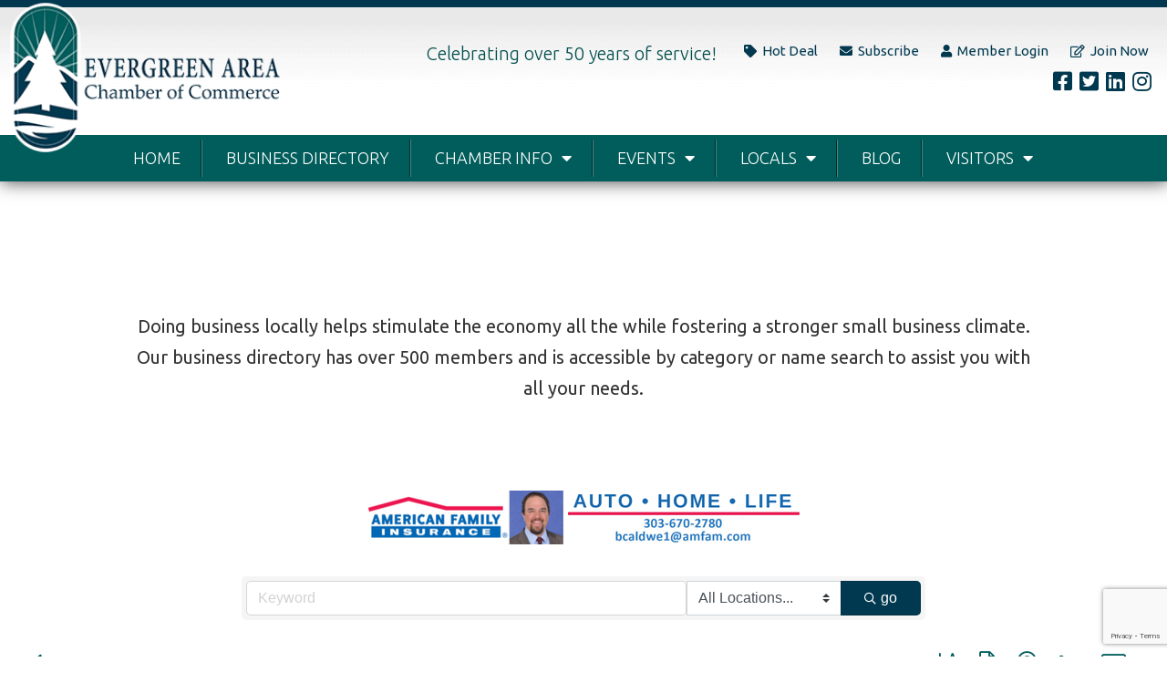

--- FILE ---
content_type: text/html; charset=utf-8
request_url: http://business.evergreenchamber.org/list/category/architecture-72
body_size: 18201
content:

<!DOCTYPE html>
<html lang="en-US">
<head>
<!-- start injected HTML (CCID=298) -->
<!-- page template: https://www.evergreenchamber.org/growthzone-template -->
<base href="https://www.evergreenchamber.org" />
<meta name="keywords" content="Evergreen Area Chamber of Commerce,Evergreen,directory,business search,member search" />
<meta name="description" content="Evergreen Area Chamber of Commerce | Architecture" />
<link href="http://business.evergreenchamber.org/integration/customerdefinedcss?_=mrmcNw2" rel="stylesheet" type="text/css" />
<link rel="alternate stylesheet" type="application/rss+xml" title="Architecture Category | Evergreen Area Chamber of Commerce RSS Feed" href="http://business.evergreenchamber.org/list/rss/architecture-72" />
<!-- end injected HTML -->

<meta charset="UTF-8">
<meta http-equiv="X-UA-Compatible" content="IE=edge">
<meta name="viewport" content="width=device-width, initial-scale=1">

<meta http-equiv="Content-Type" content="text/html; charset=utf-8">
<meta name="language" content="English">
<title>Architecture Category | Evergreen Area Chamber of Commerce</title>
<link rel="apple-touch-icon" sizes="144x144" HREF="/apple-icon-144x144.png">


	<!-- This site is optimized with the Yoast SEO plugin v24.5 - https://yoast.com/wordpress/plugins/seo/ -->
	<link rel="canonical" href="http://members.evergreenchamber.org/list" />
	
	
	
	
	<meta property="article:publisher" content="https://www.facebook.com/evergreenchamberofcommerceco/" />
	<meta property="article:modified_time" content="2020-11-03T19:11:07+00:00" />
	<meta name="twitter:card" content="summary_large_image" />
	<script type="application/ld+json" class="yoast-schema-graph"></script>
	<!-- / Yoast SEO plugin. -->


<style id='wp-img-auto-sizes-contain-inline-css' type='text/css'>
img:is([sizes=auto i],[sizes^="auto," i]){contain-intrinsic-size:3000px 1500px}
/*# sourceURL=wp-img-auto-sizes-contain-inline-css */
</style>
<link rel='stylesheet' id='sbi_styles-css' href='https://evergreenchamber.org/wp-content/plugins/instagram-feed/css/sbi-styles.min.css?ver=6.7.0' type='text/css' media='all' />
<style id='wp-emoji-styles-inline-css' type='text/css'>

	img.wp-smiley, img.emoji {
		display: inline !important;
		border: none !important;
		box-shadow: none !important;
		height: 1em !important;
		width: 1em !important;
		margin: 0 0.07em !important;
		vertical-align: -0.1em !important;
		background: none !important;
		padding: 0 !important;
	}
/*# sourceURL=wp-emoji-styles-inline-css */
</style>
<style id='wp-block-library-inline-css' type='text/css'>
:root{--wp-block-synced-color:#7a00df;--wp-block-synced-color--rgb:122,0,223;--wp-bound-block-color:var(--wp-block-synced-color);--wp-editor-canvas-background:#ddd;--wp-admin-theme-color:#007cba;--wp-admin-theme-color--rgb:0,124,186;--wp-admin-theme-color-darker-10:#006ba1;--wp-admin-theme-color-darker-10--rgb:0,107,160.5;--wp-admin-theme-color-darker-20:#005a87;--wp-admin-theme-color-darker-20--rgb:0,90,135;--wp-admin-border-width-focus:2px}@media (min-resolution:192dpi){:root{--wp-admin-border-width-focus:1.5px}}.wp-element-button{cursor:pointer}:root .has-very-light-gray-background-color{background-color:#eee}:root .has-very-dark-gray-background-color{background-color:#313131}:root .has-very-light-gray-color{color:#eee}:root .has-very-dark-gray-color{color:#313131}:root .has-vivid-green-cyan-to-vivid-cyan-blue-gradient-background{background:linear-gradient(135deg,#00d084,#0693e3)}:root .has-purple-crush-gradient-background{background:linear-gradient(135deg,#34e2e4,#4721fb 50%,#ab1dfe)}:root .has-hazy-dawn-gradient-background{background:linear-gradient(135deg,#faaca8,#dad0ec)}:root .has-subdued-olive-gradient-background{background:linear-gradient(135deg,#fafae1,#67a671)}:root .has-atomic-cream-gradient-background{background:linear-gradient(135deg,#fdd79a,#004a59)}:root .has-nightshade-gradient-background{background:linear-gradient(135deg,#330968,#31cdcf)}:root .has-midnight-gradient-background{background:linear-gradient(135deg,#020381,#2874fc)}:root{--wp--preset--font-size--normal:16px;--wp--preset--font-size--huge:42px}.has-regular-font-size{font-size:1em}.has-larger-font-size{font-size:2.625em}.has-normal-font-size{font-size:var(--wp--preset--font-size--normal)}.has-huge-font-size{font-size:var(--wp--preset--font-size--huge)}.has-text-align-center{text-align:center}.has-text-align-left{text-align:left}.has-text-align-right{text-align:right}.has-fit-text{white-space:nowrap!important}#end-resizable-editor-section{display:none}.aligncenter{clear:both}.items-justified-left{justify-content:flex-start}.items-justified-center{justify-content:center}.items-justified-right{justify-content:flex-end}.items-justified-space-between{justify-content:space-between}.screen-reader-text{border:0;clip-path:inset(50%);height:1px;margin:-1px;overflow:hidden;padding:0;position:absolute;width:1px;word-wrap:normal!important}.screen-reader-text:focus{background-color:#ddd;clip-path:none;color:#444;display:block;font-size:1em;height:auto;left:5px;line-height:normal;padding:15px 23px 14px;text-decoration:none;top:5px;width:auto;z-index:100000}html :where(.has-border-color){border-style:solid}html :where([style*=border-top-color]){border-top-style:solid}html :where([style*=border-right-color]){border-right-style:solid}html :where([style*=border-bottom-color]){border-bottom-style:solid}html :where([style*=border-left-color]){border-left-style:solid}html :where([style*=border-width]){border-style:solid}html :where([style*=border-top-width]){border-top-style:solid}html :where([style*=border-right-width]){border-right-style:solid}html :where([style*=border-bottom-width]){border-bottom-style:solid}html :where([style*=border-left-width]){border-left-style:solid}html :where(img[class*=wp-image-]){height:auto;max-width:100%}:where(figure){margin:0 0 1em}html :where(.is-position-sticky){--wp-admin--admin-bar--position-offset:var(--wp-admin--admin-bar--height,0px)}@media screen and (max-width:600px){html :where(.is-position-sticky){--wp-admin--admin-bar--position-offset:0px}}

/*# sourceURL=wp-block-library-inline-css */
</style><style id='global-styles-inline-css' type='text/css'>
:root{--wp--preset--aspect-ratio--square: 1;--wp--preset--aspect-ratio--4-3: 4/3;--wp--preset--aspect-ratio--3-4: 3/4;--wp--preset--aspect-ratio--3-2: 3/2;--wp--preset--aspect-ratio--2-3: 2/3;--wp--preset--aspect-ratio--16-9: 16/9;--wp--preset--aspect-ratio--9-16: 9/16;--wp--preset--color--black: #000000;--wp--preset--color--cyan-bluish-gray: #abb8c3;--wp--preset--color--white: #ffffff;--wp--preset--color--pale-pink: #f78da7;--wp--preset--color--vivid-red: #cf2e2e;--wp--preset--color--luminous-vivid-orange: #ff6900;--wp--preset--color--luminous-vivid-amber: #fcb900;--wp--preset--color--light-green-cyan: #7bdcb5;--wp--preset--color--vivid-green-cyan: #00d084;--wp--preset--color--pale-cyan-blue: #8ed1fc;--wp--preset--color--vivid-cyan-blue: #0693e3;--wp--preset--color--vivid-purple: #9b51e0;--wp--preset--gradient--vivid-cyan-blue-to-vivid-purple: linear-gradient(135deg,rgb(6,147,227) 0%,rgb(155,81,224) 100%);--wp--preset--gradient--light-green-cyan-to-vivid-green-cyan: linear-gradient(135deg,rgb(122,220,180) 0%,rgb(0,208,130) 100%);--wp--preset--gradient--luminous-vivid-amber-to-luminous-vivid-orange: linear-gradient(135deg,rgb(252,185,0) 0%,rgb(255,105,0) 100%);--wp--preset--gradient--luminous-vivid-orange-to-vivid-red: linear-gradient(135deg,rgb(255,105,0) 0%,rgb(207,46,46) 100%);--wp--preset--gradient--very-light-gray-to-cyan-bluish-gray: linear-gradient(135deg,rgb(238,238,238) 0%,rgb(169,184,195) 100%);--wp--preset--gradient--cool-to-warm-spectrum: linear-gradient(135deg,rgb(74,234,220) 0%,rgb(151,120,209) 20%,rgb(207,42,186) 40%,rgb(238,44,130) 60%,rgb(251,105,98) 80%,rgb(254,248,76) 100%);--wp--preset--gradient--blush-light-purple: linear-gradient(135deg,rgb(255,206,236) 0%,rgb(152,150,240) 100%);--wp--preset--gradient--blush-bordeaux: linear-gradient(135deg,rgb(254,205,165) 0%,rgb(254,45,45) 50%,rgb(107,0,62) 100%);--wp--preset--gradient--luminous-dusk: linear-gradient(135deg,rgb(255,203,112) 0%,rgb(199,81,192) 50%,rgb(65,88,208) 100%);--wp--preset--gradient--pale-ocean: linear-gradient(135deg,rgb(255,245,203) 0%,rgb(182,227,212) 50%,rgb(51,167,181) 100%);--wp--preset--gradient--electric-grass: linear-gradient(135deg,rgb(202,248,128) 0%,rgb(113,206,126) 100%);--wp--preset--gradient--midnight: linear-gradient(135deg,rgb(2,3,129) 0%,rgb(40,116,252) 100%);--wp--preset--font-size--small: 13px;--wp--preset--font-size--medium: 20px;--wp--preset--font-size--large: 36px;--wp--preset--font-size--x-large: 42px;--wp--preset--spacing--20: 0.44rem;--wp--preset--spacing--30: 0.67rem;--wp--preset--spacing--40: 1rem;--wp--preset--spacing--50: 1.5rem;--wp--preset--spacing--60: 2.25rem;--wp--preset--spacing--70: 3.38rem;--wp--preset--spacing--80: 5.06rem;--wp--preset--shadow--natural: 6px 6px 9px rgba(0, 0, 0, 0.2);--wp--preset--shadow--deep: 12px 12px 50px rgba(0, 0, 0, 0.4);--wp--preset--shadow--sharp: 6px 6px 0px rgba(0, 0, 0, 0.2);--wp--preset--shadow--outlined: 6px 6px 0px -3px rgb(255, 255, 255), 6px 6px rgb(0, 0, 0);--wp--preset--shadow--crisp: 6px 6px 0px rgb(0, 0, 0);}:where(.is-layout-flex){gap: 0.5em;}:where(.is-layout-grid){gap: 0.5em;}body .is-layout-flex{display: flex;}.is-layout-flex{flex-wrap: wrap;align-items: center;}.is-layout-flex > :is(*, div){margin: 0;}body .is-layout-grid{display: grid;}.is-layout-grid > :is(*, div){margin: 0;}:where(.wp-block-columns.is-layout-flex){gap: 2em;}:where(.wp-block-columns.is-layout-grid){gap: 2em;}:where(.wp-block-post-template.is-layout-flex){gap: 1.25em;}:where(.wp-block-post-template.is-layout-grid){gap: 1.25em;}.has-black-color{color: var(--wp--preset--color--black) !important;}.has-cyan-bluish-gray-color{color: var(--wp--preset--color--cyan-bluish-gray) !important;}.has-white-color{color: var(--wp--preset--color--white) !important;}.has-pale-pink-color{color: var(--wp--preset--color--pale-pink) !important;}.has-vivid-red-color{color: var(--wp--preset--color--vivid-red) !important;}.has-luminous-vivid-orange-color{color: var(--wp--preset--color--luminous-vivid-orange) !important;}.has-luminous-vivid-amber-color{color: var(--wp--preset--color--luminous-vivid-amber) !important;}.has-light-green-cyan-color{color: var(--wp--preset--color--light-green-cyan) !important;}.has-vivid-green-cyan-color{color: var(--wp--preset--color--vivid-green-cyan) !important;}.has-pale-cyan-blue-color{color: var(--wp--preset--color--pale-cyan-blue) !important;}.has-vivid-cyan-blue-color{color: var(--wp--preset--color--vivid-cyan-blue) !important;}.has-vivid-purple-color{color: var(--wp--preset--color--vivid-purple) !important;}.has-black-background-color{background-color: var(--wp--preset--color--black) !important;}.has-cyan-bluish-gray-background-color{background-color: var(--wp--preset--color--cyan-bluish-gray) !important;}.has-white-background-color{background-color: var(--wp--preset--color--white) !important;}.has-pale-pink-background-color{background-color: var(--wp--preset--color--pale-pink) !important;}.has-vivid-red-background-color{background-color: var(--wp--preset--color--vivid-red) !important;}.has-luminous-vivid-orange-background-color{background-color: var(--wp--preset--color--luminous-vivid-orange) !important;}.has-luminous-vivid-amber-background-color{background-color: var(--wp--preset--color--luminous-vivid-amber) !important;}.has-light-green-cyan-background-color{background-color: var(--wp--preset--color--light-green-cyan) !important;}.has-vivid-green-cyan-background-color{background-color: var(--wp--preset--color--vivid-green-cyan) !important;}.has-pale-cyan-blue-background-color{background-color: var(--wp--preset--color--pale-cyan-blue) !important;}.has-vivid-cyan-blue-background-color{background-color: var(--wp--preset--color--vivid-cyan-blue) !important;}.has-vivid-purple-background-color{background-color: var(--wp--preset--color--vivid-purple) !important;}.has-black-border-color{border-color: var(--wp--preset--color--black) !important;}.has-cyan-bluish-gray-border-color{border-color: var(--wp--preset--color--cyan-bluish-gray) !important;}.has-white-border-color{border-color: var(--wp--preset--color--white) !important;}.has-pale-pink-border-color{border-color: var(--wp--preset--color--pale-pink) !important;}.has-vivid-red-border-color{border-color: var(--wp--preset--color--vivid-red) !important;}.has-luminous-vivid-orange-border-color{border-color: var(--wp--preset--color--luminous-vivid-orange) !important;}.has-luminous-vivid-amber-border-color{border-color: var(--wp--preset--color--luminous-vivid-amber) !important;}.has-light-green-cyan-border-color{border-color: var(--wp--preset--color--light-green-cyan) !important;}.has-vivid-green-cyan-border-color{border-color: var(--wp--preset--color--vivid-green-cyan) !important;}.has-pale-cyan-blue-border-color{border-color: var(--wp--preset--color--pale-cyan-blue) !important;}.has-vivid-cyan-blue-border-color{border-color: var(--wp--preset--color--vivid-cyan-blue) !important;}.has-vivid-purple-border-color{border-color: var(--wp--preset--color--vivid-purple) !important;}.has-vivid-cyan-blue-to-vivid-purple-gradient-background{background: var(--wp--preset--gradient--vivid-cyan-blue-to-vivid-purple) !important;}.has-light-green-cyan-to-vivid-green-cyan-gradient-background{background: var(--wp--preset--gradient--light-green-cyan-to-vivid-green-cyan) !important;}.has-luminous-vivid-amber-to-luminous-vivid-orange-gradient-background{background: var(--wp--preset--gradient--luminous-vivid-amber-to-luminous-vivid-orange) !important;}.has-luminous-vivid-orange-to-vivid-red-gradient-background{background: var(--wp--preset--gradient--luminous-vivid-orange-to-vivid-red) !important;}.has-very-light-gray-to-cyan-bluish-gray-gradient-background{background: var(--wp--preset--gradient--very-light-gray-to-cyan-bluish-gray) !important;}.has-cool-to-warm-spectrum-gradient-background{background: var(--wp--preset--gradient--cool-to-warm-spectrum) !important;}.has-blush-light-purple-gradient-background{background: var(--wp--preset--gradient--blush-light-purple) !important;}.has-blush-bordeaux-gradient-background{background: var(--wp--preset--gradient--blush-bordeaux) !important;}.has-luminous-dusk-gradient-background{background: var(--wp--preset--gradient--luminous-dusk) !important;}.has-pale-ocean-gradient-background{background: var(--wp--preset--gradient--pale-ocean) !important;}.has-electric-grass-gradient-background{background: var(--wp--preset--gradient--electric-grass) !important;}.has-midnight-gradient-background{background: var(--wp--preset--gradient--midnight) !important;}.has-small-font-size{font-size: var(--wp--preset--font-size--small) !important;}.has-medium-font-size{font-size: var(--wp--preset--font-size--medium) !important;}.has-large-font-size{font-size: var(--wp--preset--font-size--large) !important;}.has-x-large-font-size{font-size: var(--wp--preset--font-size--x-large) !important;}
/*# sourceURL=global-styles-inline-css */
</style>

<style id='classic-theme-styles-inline-css' type='text/css'>
/*! This file is auto-generated */
.wp-block-button__link{color:#fff;background-color:#32373c;border-radius:9999px;box-shadow:none;text-decoration:none;padding:calc(.667em + 2px) calc(1.333em + 2px);font-size:1.125em}.wp-block-file__button{background:#32373c;color:#fff;text-decoration:none}
/*# sourceURL=/wp-includes/css/classic-themes.min.css */
</style>
<link rel='stylesheet' id='fl-builder-layout-39228-css' href='https://evergreenchamber.org/wp-content/uploads/bb-plugin/cache/39228-layout.css?ver=f2ceff39383cd96e0fe0670b9c22d725' type='text/css' media='all' />
<link rel='stylesheet' id='contact-form-7-css' href='https://evergreenchamber.org/wp-content/plugins/contact-form-7/includes/css/styles.css?ver=6.0.4' type='text/css' media='all' />
<link rel='stylesheet' id='bodhi-svgs-attachment-css' href='https://evergreenchamber.org/wp-content/plugins/svg-support/css/svgs-attachment.css' type='text/css' media='all' />
<link rel='stylesheet' id='addtoany-css' href='https://evergreenchamber.org/wp-content/plugins/add-to-any/addtoany.min.css?ver=1.16' type='text/css' media='all' />
<link rel='stylesheet' id='pp-animate-css' href='https://evergreenchamber.org/wp-content/plugins/bbpowerpack/assets/css/animate.min.css?ver=3.5.1' type='text/css' media='all' />
<script type="text/javascript" src="https://evergreenchamber.org/wp-content/plugins/svg-support/vendor/DOMPurify/DOMPurify.min.js?ver=2.5.8" id="bodhi-dompurify-library-js"></script>
<script type="text/javascript" id="addtoany-core-js-before">
/* <![CDATA[ */
window.a2a_config=window.a2a_config||{};a2a_config.callbacks=[];a2a_config.overlays=[];a2a_config.templates={};

//# sourceURL=addtoany-core-js-before
/* ]]> */
</script>
<script type="text/javascript" defer src="https://static.addtoany.com/menu/page.js" id="addtoany-core-js"></script>
<script type="text/javascript" src="https://evergreenchamber.org/wp-includes/js/jquery/jquery.min.js?ver=3.7.1" id="jquery-core-js"></script>
<script type="text/javascript" src="https://evergreenchamber.org/wp-includes/js/jquery/jquery-migrate.min.js?ver=3.4.1" id="jquery-migrate-js"></script>
<script type="text/javascript" defer src="https://evergreenchamber.org/wp-content/plugins/add-to-any/addtoany.min.js?ver=1.1" id="addtoany-jquery-js"></script>
<script type="text/javascript" id="bodhi_svg_inline-js-extra">
/* <![CDATA[ */
var svgSettings = {"skipNested":""};
//# sourceURL=bodhi_svg_inline-js-extra
/* ]]> */
</script>
<script type="text/javascript" src="https://evergreenchamber.org/wp-content/plugins/svg-support/js/min/svgs-inline-min.js" id="bodhi_svg_inline-js"></script>
<script type="text/javascript" id="bodhi_svg_inline-js-after">
/* <![CDATA[ */
cssTarget={"Bodhi":"img.style-svg","ForceInlineSVG":"style-svg"};ForceInlineSVGActive="false";frontSanitizationEnabled="on";
//# sourceURL=bodhi_svg_inline-js-after
/* ]]> */
</script>
<script type="text/javascript" src="https://evergreenchamber.org/wp-content/plugins/contact-form-7-paypal-extension/assets/js/front.min.js?ver=4.0.0" id="cf7pe_front_js-js"></script>
<script type="text/javascript" src="https://mypopups.com/api/embed/element?sub=d1a61b1e-eeef-11eb-a3f9-005056008dab-eofnougknp&amp;ver=1.2.7" id="wp_mypopups-artwalkmapsponsor-js"></script>
		<script>
			var bb_powerpack = {
				search_term: '',
				version: '2.40.0.2',
				getAjaxUrl: function() { return atob( 'aHR0cHM6Ly9ldmVyZ3JlZW5jaGFtYmVyLm9yZy93cC1hZG1pbi9hZG1pbi1hamF4LnBocA==' ); },
				callback: function() {}
			};
		</script>
		<meta name="mpu-version" content="1.2.7" />		<style type="text/css" id="wp-custom-css">
			

/* Custom Facebook Feed */
.cff-text{word-break: break-all}
/* Custom Facebook Feed - End */

/* Custom Facebook Feed */
.cff-text{word-break: break-all}
/* Custom Facebook Feed - End */

/* Custom Facebook Feed */
.cff-text{word-break: break-all}
/* Custom Facebook Feed - End */

/* Custom Facebook Feed */
.cff-text{word-break: break-all}
/* Custom Facebook Feed - End */

/* Custom Facebook Feed */
.cff-text{word-break: break-all}
/* Custom Facebook Feed - End */

/* Custom Facebook Feed */
.cff-text{word-break: break-all}
/* Custom Facebook Feed - End */		</style>
			<link rel="shortcut icon" href="/favicon.ico" />
	<link rel='stylesheet' id='font-awesome-5-css' href='https://use.fontawesome.com/releases/v5.9.0/css/all.css?ver=2.3.2.5' media='all'/>
	<link href="https://fonts.googleapis.com/css2?family=Ubuntu:wght@300;400;500;700" rel="stylesheet">
    <link rel="stylesheet" href="https://evergreenchamber.org/wp-content/themes/wp-evergreen/assets/css/global4.css?v=14">
    <link rel="stylesheet" href="https://evergreenchamber.org/wp-content/themes/wp-evergreen/assets/css/responsive4.css?v=14">
    <script>window.CMS=1;</script>
<!-- Global site tag (gtag.js) - Google Analytics -->
<script async src="https://www.googletagmanager.com/gtag/js?id=UA-58476514-52"></script>
<script>
  window.dataLayer = window.dataLayer || [];
  function gtag(){dataLayer.push(arguments);}
  gtag('js', new Date());
  gtag('config', 'UA-58476514-52');
</script>
    <script type="text/javascript" src="http://code.jquery.com/jquery-3.7.1.min.js"></script>
    <script type="text/javascript" src="http://code.jquery.com/ui/1.13.2/jquery-ui.min.js"></script>
    <script type="text/javascript" src="http://ajax.aspnetcdn.com/ajax/globalize/0.1.1/globalize.min.js"></script>
    <script type="text/javascript" src="http://ajax.aspnetcdn.com/ajax/globalize/0.1.1/cultures/globalize.culture.en-US.js"></script>
    <script type="text/javascript">
        var MNI = MNI || {};
        MNI.CurrentCulture = 'en-US';
        MNI.CultureDateFormat = 'M/d/yyyy';
        MNI.BaseUrl = 'http://business.evergreenchamber.org';
        MNI.jQuery = jQuery.noConflict(true);
        MNI.Page = {
            Domain: 'business.evergreenchamber.org',
            Context: 211,
            Category: 72,
            Member: null,
            MemberPagePopup: true
        };
    </script>


    <script src="https://www.google.com/recaptcha/enterprise.js?render=6LfI_T8rAAAAAMkWHrLP_GfSf3tLy9tKa839wcWa" async defer></script>
    <script>

        const SITE_KEY = '6LfI_T8rAAAAAMkWHrLP_GfSf3tLy9tKa839wcWa';

        // Repeatedly check if grecaptcha has been loaded, and call the callback once it's available
        function waitForGrecaptcha(callback, retries = 10, interval = 1000) {
            if (typeof grecaptcha !== 'undefined' && grecaptcha.enterprise.execute) {
                callback();
            } else if (retries > 0) { 
                setTimeout(() => {
                    waitForGrecaptcha(callback, retries - 1, interval);
                }, interval);
            } else {
                console.error("grecaptcha is not available after multiple attempts");
            }
        }

        // Generates a reCAPTCHA v3 token using grecaptcha.enterprise and injects it into the given form.
        // If the token input doesn't exist, it creates one. Then it executes the callback with the token.
        function setReCaptchaToken(formElement, callback, action = 'submit') {
            grecaptcha.enterprise.ready(function () {
                grecaptcha.enterprise.execute(SITE_KEY, { action: action }).then(function (token) {

                    MNI.jQuery(function ($) {
                        let input = $(formElement).find("input[name='g-recaptcha-v3']");

                        if (input.length === 0) {
                            input = $('<input>', {
                                type: 'hidden',
                                name: 'g-recaptcha-v3',
                                value: token
                            });
                            $(formElement).append(input);
                        }
                        else
                            $(input).val(token);

                        if (typeof callback === 'function') callback(token);
                    })

                });
            });
        }

    </script>




<script src="http://business.evergreenchamber.org/Content/bundles/MNI?v=34V3-w6z5bLW9Yl7pjO3C5tja0TdKeHFrpRQ0eCPbz81"></script>
    <link rel="stylesheet" href="http://code.jquery.com/ui/1.13.2/themes/base/jquery-ui.css" type="text/css" media="all" />

    <script type="text/javascript">
        MNI.Page.MemberFilter = 'list';
        MNI.jQuery(function ($) {
            MNI.Plugins.AutoComplete.Init('#mn-search-keyword :input', { path: '/list/find', params: { catgid: 72 } });
            MNI.Plugins.AutoComplete.Init('#mn-search-geoip input', { path: '/list/find-geographic' });
                
                $('#mn-directory-contactall').click(function() {
                    $('#mn-directory-contactform').submit();
                });
                
        });
    </script>
    <script type="text/javascript" src="https://maps.googleapis.com/maps/api/js?v=3&key=AIzaSyAACLyaFddZFsbbsMCsSY4lq7g6N4ycArE"></script>
<script type="text/javascript">
//ICA-465-51989
//Redirects all module pages to the desired subdomain+path
const url = new URL( window.location.href ).pathname
const basePath = "https://members.evergreenchamber.org"
const pageRedirect = () => window.location.replace( basePath+url );
pageRedirect();
</script></head>

<body class="wp-singular page-template page-template-page-members page-template-page-members-php page page-id-39228 wp-theme-wp-evergreen fl-builder fl-builder-2-9-4-1 fl-no-js" id="top">
<header>
	<div class="inner">
	<div class="logo"><a href="/"><img src="https://evergreenchamber.org/wp-content/themes/wp-evergreen/assets/images/logo.png" alt="evergreen area" /></a></div>
	<div class="news-top"><a href="https://evergreenchamber.org/celebrating-50-years/">Celebrating over 50 years of service!<br></a></div>
	<div class="hdr-right">
		<ul class="top-nav">
			<li><a href="https://members.evergreenchamber.org/hotdeals"><i class="fa fa-tag"></i> <span>Hot Deal</span></a></li>
			<li><a href="/newsletter-subscribe-here/"><i class="fa fa-envelope"></i> <span>Subscribe</span></a></li>
			<li><a href="https://members.evergreenchamber.org/login"><i class="fa fa-user"></i> <span>Member Login</span></a></li>
			<li><a href="https://www.evergreenchamber.org/member-benefits/"><i class="far fa-edit"></i> <span>Join Now</span></a></li>
		</ul>
		<div class="sm-top"><a href="https://www.facebook.com/evergreenchamberofcommerceco/?ref=hl" target="_blank"><i class="fab fa-facebook-square">facebook</i></a> <a href="https://twitter.com/EvergreenChmbr" target="_blank"><i class="fab fa-twitter-square">twitter</i></a> <a href="https://www.linkedin.com/company/evergreen-area-chamber-of-commerce/?trk=tyah&#038;trkInfo=clickedVertical:company,idx:2-1-2,tarId:1430782037532,tas:evergreen%20area" target="_blank"><i class="fab fa-linkedin">linkedin</i></a> <a href="https://www.instagram.com/evergreenchamber/" target="_blank"><i class="fab fa-instagram">instagram</i></a></div>
	</div>
	</div>
	<nav>
		<div class="top-nav-mov"><a href="https://members.evergreenchamber.org/hotdeals"><i class="fa fa-tag"></i></a> <a href="/newsletter-subscribe-here/"><i class="fa fa-envelope"></i></a> <a href="https://members.evergreenchamber.org/login"><i class="fa fa-user"></i></a> <a href="https://www.evergreenchamber.org/member-benefits/"><i class="far fa-edit"></i></a></div>
		<div class="mob-bar"><span></span><span></span><span></span><span></span></div>
		<ul id="menu"><li class="menu-item menu-item-type-custom menu-item-object-custom menu-item-home menu-item-61388"><a href="https://evergreenchamber.org/" class="nolnk">Home</a></li>
<li class="menu-item menu-item-type-custom menu-item-object-custom menu-item-61452"><a href="https://members.evergreenchamber.org/list" class="nolnk">Business Directory</a></li>
<li class="menu-item menu-item-type-custom menu-item-object-custom menu-item-has-children menu-item-61439"><a href="#" class="nolnk">Chamber Info</a>
<ul class="sub-menu">
	<li class="menu-item menu-item-type-post_type menu-item-object-page menu-item-61389"><a href="https://evergreenchamber.org/about/">About Us</a></li>
	<li class="menu-item menu-item-type-post_type menu-item-object-page menu-item-65657"><a href="https://evergreenchamber.org/explore-evergreen/">Explore Evergreen</a></li>
	<li class="menu-item menu-item-type-post_type menu-item-object-page menu-item-64547"><a href="https://evergreenchamber.org/business-resources/">Business Resources</a></li>
	<li class="menu-item menu-item-type-post_type menu-item-object-page menu-item-61415"><a href="https://evergreenchamber.org/member-benefits/">Member Benefits</a></li>
	<li class="menu-item menu-item-type-custom menu-item-object-custom menu-item-61823"><a href="https://members.evergreenchamber.org/member/newmemberapp">Member Application</a></li>
	<li class="menu-item menu-item-type-post_type menu-item-object-page menu-item-61418"><a href="https://evergreenchamber.org/online-education/">Online Education</a></li>
	<li class="menu-item menu-item-type-custom menu-item-object-custom menu-item-61445"><a href="https://members.evergreenchamber.org/contact">Contact Us</a></li>
	<li class="menu-item menu-item-type-post_type menu-item-object-page menu-item-61417"><a href="https://evergreenchamber.org/newsletter-subscribe-here/">Newsletter <small>Subscribe Here</small></a></li>
	<li class="menu-item menu-item-type-custom menu-item-object-custom menu-item-61936"><a href="/ribbon-cuttings/">Ribbon Cuttings</a></li>
	<li class="menu-item menu-item-type-post_type menu-item-object-page menu-item-61446"><a href="https://evergreenchamber.org/staff/">Meet Our Staff</a></li>
	<li class="menu-item menu-item-type-post_type menu-item-object-page menu-item-61391"><a href="https://evergreenchamber.org/board-of-directors/">Board of Directors</a></li>
	<li class="menu-item menu-item-type-post_type menu-item-object-page menu-item-61407"><a href="https://evergreenchamber.org/leads-groups/">Leads Groups</a></li>
	<li class="menu-item menu-item-type-custom menu-item-object-custom menu-item-61447"><a href="https://members.evergreenchamber.org/news">News Releases</a></li>
</ul>
</li>
<li class="menu-item menu-item-type-custom menu-item-object-custom menu-item-has-children menu-item-61441"><a href="#" class="nolnk">Events</a>
<ul class="sub-menu">
	<li class="menu-item menu-item-type-custom menu-item-object-custom menu-item-61448"><a href="https://members.evergreenchamber.org/events/calendar">All Events Calendar</a></li>
	<li class="menu-item menu-item-type-post_type menu-item-object-page menu-item-62696"><a href="https://evergreenchamber.org/62666-2/">Events &#038; Sponsorships</a></li>
	<li class="menu-item menu-item-type-post_type menu-item-object-page menu-item-66512"><a href="https://evergreenchamber.org/chill-out-winterfest/">Chill Out Winterfest</a></li>
	<li class="menu-item menu-item-type-post_type menu-item-object-page menu-item-61432"><a href="https://evergreenchamber.org/taste-of-evergreen/">Taste of Evergreen</a></li>
	<li class="menu-item menu-item-type-post_type menu-item-object-page menu-item-65724"><a href="https://evergreenchamber.org/women-in-business-luncheon/">Women in Business Luncheon</a></li>
	<li class="menu-item menu-item-type-post_type menu-item-object-page menu-item-65678"><a href="https://evergreenchamber.org/santa-breakfast/">Santa Breakfast</a></li>
</ul>
</li>
<li class="menu-item menu-item-type-custom menu-item-object-custom menu-item-has-children menu-item-61442"><a href="#" class="nolnk">Locals</a>
<ul class="sub-menu">
	<li class="menu-item menu-item-type-post_type menu-item-object-page menu-item-62912"><a href="https://evergreenchamber.org/?page_id=62908">Colorado Department of Labor and Employment Fraud Alert</a></li>
	<li class="menu-item menu-item-type-post_type menu-item-object-page menu-item-61409"><a href="https://evergreenchamber.org/locals-guide/">Locals Guide</a></li>
	<li class="menu-item menu-item-type-post_type menu-item-object-page menu-item-61399"><a href="https://evergreenchamber.org/emergency-info/">Emergency Info</a></li>
	<li class="menu-item menu-item-type-custom menu-item-object-custom menu-item-61450"><a href="https://members.evergreenchamber.org/jobs">Find A Job</a></li>
	<li class="menu-item menu-item-type-post_type menu-item-object-page menu-item-62573"><a href="https://evergreenchamber.org/shopsmall/">Downtown Evergreen Shopping</a></li>
	<li class="menu-item menu-item-type-post_type menu-item-object-page menu-item-61408"><a href="https://evergreenchamber.org/linking-business-with-government/">Linking Business With Government</a></li>
	<li class="menu-item menu-item-type-post_type menu-item-object-page menu-item-62553"><a href="https://evergreenchamber.org/elf-agreement/">ELF Agreement</a></li>
	<li class="menu-item menu-item-type-post_type menu-item-object-page menu-item-61404"><a href="https://evergreenchamber.org/history/">History</a></li>
</ul>
</li>
<li class="menu-item menu-item-type-post_type menu-item-object-page menu-item-61542"><a href="https://evergreenchamber.org/blog/" class="nolnk">Blog</a></li>
<li class="menu-item menu-item-type-custom menu-item-object-custom menu-item-has-children menu-item-61443"><a href="#" class="nolnk">Visitors</a>
<ul class="sub-menu">
	<li class="menu-item menu-item-type-post_type menu-item-object-page menu-item-65967"><a href="https://evergreenchamber.org/visitors-guide-copy/">Visitors Guide 2025</a></li>
	<li class="menu-item menu-item-type-post_type menu-item-object-page menu-item-61435"><a href="https://evergreenchamber.org/top-10-things-to-do/">Top 10 Things to Do</a></li>
	<li class="menu-item menu-item-type-post_type menu-item-object-page menu-item-61412"><a href="https://evergreenchamber.org/maps-guides/">Maps &#038; Guides</a></li>
	<li class="menu-item menu-item-type-post_type menu-item-object-page menu-item-61397"><a href="https://evergreenchamber.org/downtown-evergreen/">Downtown Evergreen</a></li>
	<li class="menu-item menu-item-type-post_type menu-item-object-page menu-item-61437"><a href="https://evergreenchamber.org/weddings/">Weddings</a></li>
</ul>
</li>
</ul>	</nav>
	<script src="https://www.googleoptimize.com/optimize.js?id=OPT-MWD449J"></script>
	<!-- Global site tag (gtag.js) - Google Analytics -->
<script async src="https://www.googletagmanager.com/gtag/js?id=UA-72127530-1"></script>
<script>
  window.dataLayer = window.dataLayer || [];
  function gtag(){dataLayer.push(arguments);}
  gtag('js', new Date());

  gtag('config', 'UA-72127530-1');
</script>


</header>
<div class="mainC">	

	

<div class="page-ttl"><h1>Architecture</h1></div>
<div class="mem-txt">
	<div class="inner">
		<p>Doing business locally helps stimulate the economy all the while fostering a stronger small business climate. Our business directory has over 500 members and is accessible by category or name search to assist you with all your needs.</p>
	</div>
</div>
<!-- <div class="mid-ban"></div> -->
<div class="membersC">
	<div class="inner">
<div class="fl-builder-content fl-builder-content-39228 fl-builder-content-primary fl-builder-global-templates-locked" data-post-id="39228"><div class="fl-row fl-row-full-width fl-row-bg-none fl-node-5a9ebf10ba38d fl-row-default-height fl-row-align-center" data-node="5a9ebf10ba38d">
	<div class="fl-row-content-wrap">
						<div class="fl-row-content fl-row-full-width fl-node-content">
		
<div class="fl-col-group fl-node-5a9ebf10be285" data-node="5a9ebf10be285">
			<div class="fl-col fl-node-5a9ebf10be4b7 fl-col-bg-color" data-node="5a9ebf10be4b7">
	<div class="fl-col-content fl-node-content"><div class="fl-module fl-module-rich-text fl-node-5a9ebf10c1bf3" data-node="5a9ebf10c1bf3">
	<div class="fl-module-content fl-node-content">
		<div class="fl-rich-text">
	<p>    <div id="mn-content" class="mn-content">
        






<div id="mn-directory-category" class="mn-module-content">



<div class="mn-banner mn-banner-premier"><div id="mn-banner"><noscript><iframe src="http://business.evergreenchamber.org/sponsors/adsframe?context=211&amp;catgid=72&amp;maxWidth=480&amp;maxHeight=60&amp;max=1&amp;rotate=False" width="480" height="60" scrolling="no" frameborder="0" allowtransparency="true" marginwidth="0" marginheight="0"></iframe></noscript></div></div>
<script type="text/javascript">
    var _mnisq=_mnisq||[];
    _mnisq.push(["domain","business.evergreenchamber.org"],["context",211],["category",72],["max",20],["rotate",1],["maxWidth",480],["maxHeight",60],["create","mn-banner"]);
    (function(b,d,a,c){b.getElementById(d)||(c=b.getElementsByTagName(a)[0],a=b.createElement(a),a.type="text/javascript",a.async=!0,a.src="http://business.evergreenchamber.org/Content/Script/Ads.min.js",c.parentNode.insertBefore(a,c))})(document,"mni-ads-script","script");
</script>
        

<div class="mn-dealsbuttons">
        <span class="mn-hotdealsbtn" title="Hot Deals"><a href="http://business.evergreenchamber.org/hotdeals/">Hot Deals</a></span>
                <span class="mn-market" title="Volunteer Opportunities"><a href="http://business.evergreenchamber.org/marketspace/">Volunteer Opportunities</a></span>
</div>


    



<script type="text/javascript">
    MNI.jQuery(function ($) {
        MNI.Plugins.Toggler.Init({
            'mn-form-toggler1': 1,
            'mn-form-toggler2': 2
        });
        $('#mn-search-location :input').multiselect({
            header: 'Choose locations below:',
            noneSelectedText: 'Any Location',
            selectedList: 4
        });
    });
</script>

<div id="mn-directory-searchfilters" class="mn-section mn-filter-section">
        <div id="mn-form-toggler1" class="mn-form-toggler">
                <span class="mn-section-head-text"><a href="javascript:void(0)" title="Toggle to view search filters">Narrow search by:<span class="mn-toggler-arrow"></span></a></span>
        </div>
        <div id="mn-form-togglable1" class="mn-form-togglable mn-form-togglable-inactive">
<form action="http://business.evergreenchamber.org/list/category/architecture-72" class="mn-form" method="get">            <div id="mn-search-keyword" class="mn-form-row">
                <label>
                    <span class="mn-form-name">Keyword:</span>
                    <span class="mn-form-field"><input class="mn-form-text mn-placeholder" name="q" type="text" title="Enter Keyword" maxlength="255"/></span>
                </label>
            </div>
            <input id="mn-search-clientstate" type="hidden" name="st" value="0" />
            <div class="mn-actions">
                <ul>
                    <li class="mn-action-search"><input type="submit" class="mn-button" title="Search" value="Search" /></li>
                </ul>
            </div>
</form>    </div>
</div>


    <div id="mn-directory-searchresults" class="mn-section">
        <div class="mn-section-content mn-results-sort-section"> 
                <div id="mn-resultstop" class="mn-actions">
	    <div class="mn-results-found">
            <span class="mn-resultstitle">Results Found: </span>
            <span class="mn-resultscount">4</span>
                <span class="mn-results-viewmap"><a href="http://business.evergreenchamber.org/map/cat/architecture">View On Map</a></span>
            <span class="mn-new-search"><a href="http://business.evergreenchamber.org/list">new search</a></span>
        </div>
	     <ul class="mn-sort-options">                        
            <li class="mn-sort-disptext">Sort by:</li>
                <li class="mn-sort-alpha mn-sort-tab">
        <a href="http://business.evergreenchamber.org/list/category/architecture-72?o=alpha" rel="nofollow">A-Z</a>
    </li>

            <li class="mn-sort-print"><a href="http://business.evergreenchamber.org/list/category/architecture-72?rendermode=print" rel="nofollow" onclick="return!MNI.Window.Print(this)" target="_blank">Print</a></li>
                <li class="mn-sort-contact"><a id="mn-directory-contactall" href="javascript:void(0)">Contact these Businesses</a></li>
        </ul>
    </div>

        </div>
        <div id="mn-directory-listings">
            <div id="mn-members" class="mn-members1col">
            <div class="mn-list-item-odd">






<div itemscope="itemscope" itemtype="http://schema.org/LocalBusiness" data-memid="15513" id="mn-listing15513" class="mn-listing mn-nonsponsor mn-search-result-priority-highlight-10" data-id="15513">
    <div class="mn-listingcontent">
        <div class="mn-listing-main">
		    <div class="mn-title" itemprop="name">
                <a href="http://business.evergreenchamber.org/list/member/parallel-workshop-15513" target="_blank">Parallel Workshop</a>
                		    </div>
		            <div class="mn-image mn-image-empty"></div>

		    <div itemprop="description" class="mn-desc"></div>
            <div itemprop="address" itemscope="itemscope" itemtype="http://schema.org/PostalAddress" class="mn-address"><div itemprop="streetAddress" class="mn-address1">3719 Evergreen Parkway Ste A-121</div>
<div itemprop="citystatezip" class="mn-citystatezip"><span itemprop="addressLocality" class="mn-cityspan">Evergreen</span><span class="mn-commaspan">, </span><span itemprop="addressRegion" class="mn-stspan">CO</span> <span itemprop="postalCode" class="mn-zipspan">80439</span></div>
</div>
        </div>
        <div class="mn-listing-side">
			<div class="mn-results-links">
				<ul>
					<li class="mn-website">
						<a href="http://www.parallelworkshop.com/" class="mn-print-url" onclick="MNI.Hit.MemberWebsite(15513)" target="_blank">Website</a>
					</li>
                                        <li class="mn-maplink"><a href="http://business.evergreenchamber.org/list/member/parallel-workshop-15513#map" rel="nofollow" onclick="MNI.Hit.MemberMap(15513)">Map</a></li>
		                        <li class="mn-phone" title="Primary Phone">(720) 446-9669</li>
                                				</ul>
			</div>
        </div>
		<div class="mn-clear"></div>
    </div>
</div>
</div>
            <div class="mn-list-item-even">






<div itemscope="itemscope" itemtype="http://schema.org/LocalBusiness" data-memid="15224" id="mn-listing15224" class="mn-listing mn-nonsponsor mn-search-result-priority-highlight-10" data-id="15224">
    <div class="mn-listingcontent">
        <div class="mn-listing-main">
		    <div class="mn-title" itemprop="name">
                <a href="http://business.evergreenchamber.org/list/member/foothills-architects-ltd-15224" target="_blank">FOOTHILLS ARCHITECTS LTD</a>
                		    </div>
		                <div class="mn-image">
                <a href="http://business.evergreenchamber.org/list/member/foothills-architects-ltd-15224" target="_blank" rel="nofollow"><img itemprop="image" src="https://chambermaster.blob.core.windows.net/images/customers/298/members/15224/logos/MEMBER_LOGOSEARCH/FoothillsArchitectsLogo.small.png" height="259" width="350" alt="FOOTHILLS ARCHITECTS LTD" /></a>
            </div>

		    <div itemprop="description" class="mn-desc">Architect</div>
            <div itemprop="address" itemscope="itemscope" itemtype="http://schema.org/PostalAddress" class="mn-address"><div itemprop="streetAddress" class="mn-address1">3064 Whitman Drive</div>
<div itemprop="citystatezip" class="mn-citystatezip"><span itemprop="addressLocality" class="mn-cityspan">EVERGREEN</span><span class="mn-commaspan">, </span><span itemprop="addressRegion" class="mn-stspan">CO</span> <span itemprop="postalCode" class="mn-zipspan">80437-0000</span></div>
</div>
        </div>
        <div class="mn-listing-side">
			<div class="mn-results-links">
				<ul>
					<li class="mn-website">
						<a href="http://www.foothillsarchitects.com" class="mn-print-url" onclick="MNI.Hit.MemberWebsite(15224)" target="_blank">Website</a>
					</li>
                                        <li class="mn-maplink"><a href="http://business.evergreenchamber.org/list/member/foothills-architects-ltd-15224#map" rel="nofollow" onclick="MNI.Hit.MemberMap(15224)">Map</a></li>
		                        <li class="mn-phone" title="Primary Phone">(303) 674-4177</li>
                                				</ul>
			</div>
        </div>
		<div class="mn-clear"></div>
    </div>
</div>
</div>
            <div class="mn-list-item-odd">






<div itemscope="itemscope" itemtype="http://schema.org/LocalBusiness" data-memid="1790" id="mn-listing1790" class="mn-listing mn-nonsponsor mn-search-result-priority-highlight-10" data-id="1790">
    <div class="mn-listingcontent">
        <div class="mn-listing-main">
		    <div class="mn-title" itemprop="name">
                <a href="http://business.evergreenchamber.org/list/member/evstudio-architecture-engineering-planning-1790" target="_blank">EVstudio Architecture, Engineering & Planning</a>
                		    </div>
		                <div class="mn-image">
                <a href="http://business.evergreenchamber.org/list/member/evstudio-architecture-engineering-planning-1790" target="_blank" rel="nofollow"><img itemprop="image" src="https://chambermaster.blob.core.windows.net/images/customers/298/members/1790/logos/MEMBER_LOGOSEARCH/EVS_logo_Color_High_Res(1).png" height="74" width="200" alt="EVstudio Architecture, Engineering &amp; Planning" /></a>
            </div>

		    <div itemprop="description" class="mn-desc">EVstudio = Architecture, Structural Engineering, Mechanical and Electrical Engineering, Civil Engineering, Surveying, Landscape Architecture and Planning all in one integrated State-of-the-Art Team. Initial consultation meetings are Free so call us at 303-670-7242 or email at design@evstudio.com</div>
            <div itemprop="address" itemscope="itemscope" itemtype="http://schema.org/PostalAddress" class="mn-address"><div itemprop="streetAddress" class="mn-address1">5335 W 48th Ave</div>
<div itemprop="citystatezip" class="mn-citystatezip"><span itemprop="addressLocality" class="mn-cityspan">Denver</span><span class="mn-commaspan">, </span><span itemprop="addressRegion" class="mn-stspan">CO</span> <span itemprop="postalCode" class="mn-zipspan">80212</span></div>
</div>
        </div>
        <div class="mn-listing-side">
			<div class="mn-results-links">
				<ul>
                                        <li class="mn-maplink"><a href="http://business.evergreenchamber.org/list/member/evstudio-architecture-engineering-planning-1790#map" rel="nofollow" onclick="MNI.Hit.MemberMap(1790)">Map</a></li>
		                        <li class="mn-phone" title="Primary Phone">(303) 670-7242</li>
                                				</ul>
			</div>
        </div>
		<div class="mn-clear"></div>
    </div>
</div>
</div>
            <div class="mn-list-item-even">






<div itemscope="itemscope" itemtype="http://schema.org/LocalBusiness" data-memid="15102" id="mn-listing15102" class="mn-listing mn-nonsponsor mn-search-result-priority-highlight-10" data-id="15102">
    <div class="mn-listingcontent">
        <div class="mn-listing-main">
		    <div class="mn-title" itemprop="name">
                <a href="http://business.evergreenchamber.org/list/member/root-architecture-and-development-llc-15102" target="_blank">Root Architecture and Development LLC</a>
                		    </div>
		                <div class="mn-image">
                <a href="http://business.evergreenchamber.org/list/member/root-architecture-and-development-llc-15102" target="_blank" rel="nofollow"><img itemprop="image" src="https://chambermaster.blob.core.windows.net/images/customers/298/members/15102/logos/MEMBER_LOGOSEARCH/ROOT-AandD-Logo-Gray-150dpi.png" height="341" width="450" alt="Root Architecture and Development LLC" /></a>
            </div>

		    <div itemprop="description" class="mn-desc"></div>
            <div itemprop="address" itemscope="itemscope" itemtype="http://schema.org/PostalAddress" class="mn-address"><div itemprop="streetAddress" class="mn-address1">28677 S Buffalo Park Rd</div>
<div class="mn-address2">Suite 205</div>
<div itemprop="citystatezip" class="mn-citystatezip"><span itemprop="addressLocality" class="mn-cityspan">Evergreen</span><span class="mn-commaspan">, </span><span itemprop="addressRegion" class="mn-stspan">CO</span> <span itemprop="postalCode" class="mn-zipspan">80439</span></div>
</div>
        </div>
        <div class="mn-listing-side">
			<div class="mn-results-links">
				<ul>
					<li class="mn-website">
						<a href="http://therootteam.com" class="mn-print-url" onclick="MNI.Hit.MemberWebsite(15102)" target="_blank">Website</a>
					</li>
                                        <li class="mn-maplink"><a href="http://business.evergreenchamber.org/list/member/root-architecture-and-development-llc-15102#map" rel="nofollow" onclick="MNI.Hit.MemberMap(15102)">Map</a></li>
		                        <li class="mn-phone" title="Primary Phone">(720) 498-1925</li>
                                				</ul>
			</div>
        </div>
		<div class="mn-clear"></div>
    </div>
</div>
</div>

    <div class="mn-clear"></div>
</div>
        </div>
            <form id="mn-directory-contactform" action="http://business.evergreenchamber.org/inforeq/contactmembers" method="post" target="_blank" style="display:none">
                <input type="hidden" name="targets" value="15513|15224|1790|15102" />
                <input type="hidden" name="command" value="addMembers" />
            </form>
    </div>
</div>



<div id="mn-footer-navigation">
        <a href="http://business.evergreenchamber.org/list/">Business Directory</a>  
            <a href="http://business.evergreenchamber.org/news/">News Releases</a>
            <a href="http://business.evergreenchamber.org/events/">Events Calendar</a>
            <a href="http://business.evergreenchamber.org/hotdeals/">Hot Deals</a>
                <a href="http://business.evergreenchamber.org/marketspace/">Volunteer Opportunities</a>
            <a href="http://business.evergreenchamber.org/jobs/">Job Postings</a>
            <a href="http://business.evergreenchamber.org/contact/">Contact Us</a>
                <a href="http://business.evergreenchamber.org/member/NewMemberApp/">Join The Chamber</a>
</div>

    <div id="mn-footer" class="mn-footer-pblogo">
        <a href="http://www.growthzone.com/" target="_blank"><img alt="GrowthZone - Membership Management Software" src="https://public.chambermaster.com/content/images/powbyCM_100x33.png" border="0" /></a>
    </div>
        <div class="mn-clear"></div>
    </div>
</p>
</div>
	</div>
</div>
</div>
</div>
	</div>
		</div>
	</div>
</div>
</div>	</div>
</div>

		
</div>


<footer>
   <div class="inner">
		<div class="ftr-addy">
			<ul>
				<li><i class="fa fa-map-marker"></i><p>1524 Belford Ct. Evergreen, <br />
CO 80439</p></li>
				<li><i class="fa fa-phone-square"></i><p>(303) 674-3412</p></li>
				<!-- <li><i class="fa fa-fax"></i><p></p></li> -->
				<li><i class="fa fa-envelope"></i><p><a href="mailto:admin@evergreenchamber.org">admin@evergreenchamber.org</a></p></li>
			</ul>
		</div>
		<div class="sm-btm">
			<span><a href="https://www.facebook.com/evergreenchamberofcommerceco/?ref=hl" target="_blank"><i class="fab fa-facebook-square">facebook</i></a> <a href="https://twitter.com/EvergreenChmbr" target="_blank"><i class="fab fa-twitter-square">twitter</i></a> <a href="https://www.linkedin.com/company/evergreen-area-chamber-of-commerce/?trk=tyah&#038;trkInfo=clickedVertical:company,idx:2-1-2,tarId:1430782037532,tas:evergreen%20area" target="_blank"><i class="fab fa-linkedin">linkedin</i></a> <a href="https://www.instagram.com/evergreenchamber/" target="_blank"><i class="fab fa-instagram">instagram</i></a></span>
			<a href="https://www.bbb.org/us/co/evergreen/profile/chamber-of-commerce/evergreen-area-chamber-of-commerce-0885-18707" target="_blank"><img src="https://evergreenchamber.org/wp-content/themes/wp-evergreen/assets/images/bbb.png" alt="bbb"></a>
		</div>
		<div class="copyr">
			<p>&copy; 2026 Evergreen Area Chamber of Commerce. <br>All Rights Reserved. Site by <a href="https://majesticsky.com" target="_blank" style="text-decoration: underline">Majestic Sky</a>.</p>
			<span><img src="https://evergreenchamber.org/wp-content/themes/wp-evergreen/assets/images/logo-ftr.png" alt="evergreen area"></span>
		</div>
	</div>
</footer>
	
	<script type="speculationrules">
{"prefetch":[{"source":"document","where":{"and":[{"href_matches":"/*"},{"not":{"href_matches":["/wp-*.php","/wp-admin/*","/wp-content/uploads/*","/wp-content/*","/wp-content/plugins/*","/wp-content/themes/wp-evergreen/*","/*\\?(.+)"]}},{"not":{"selector_matches":"a[rel~=\"nofollow\"]"}},{"not":{"selector_matches":".no-prefetch, .no-prefetch a"}}]},"eagerness":"conservative"}]}
</script>
<!-- Instagram Feed JS -->
<script type="text/javascript">
var sbiajaxurl = "https://evergreenchamber.org/wp-admin/admin-ajax.php";
</script>
<script type="text/javascript" src="https://evergreenchamber.org/wp-content/uploads/bb-plugin/cache/39228-layout.js?ver=5077ab784cb096b87db417bcafdce25f" id="fl-builder-layout-39228-js"></script>
<script type="text/javascript" src="https://evergreenchamber.org/wp-includes/js/dist/hooks.min.js?ver=dd5603f07f9220ed27f1" id="wp-hooks-js"></script>
<script type="text/javascript" src="https://evergreenchamber.org/wp-includes/js/dist/i18n.min.js?ver=c26c3dc7bed366793375" id="wp-i18n-js"></script>
<script type="text/javascript" id="wp-i18n-js-after">
/* <![CDATA[ */
wp.i18n.setLocaleData( { 'text direction\u0004ltr': [ 'ltr' ] } );
//# sourceURL=wp-i18n-js-after
/* ]]> */
</script>
<script type="text/javascript" src="https://evergreenchamber.org/wp-content/plugins/contact-form-7/includes/swv/js/index.js?ver=6.0.4" id="swv-js"></script>
<script type="text/javascript" id="contact-form-7-js-before">
/* <![CDATA[ */
var wpcf7 = {
    "api": {
        "root": "https:\/\/evergreenchamber.org\/wp-json\/",
        "namespace": "contact-form-7\/v1"
    }
};
//# sourceURL=contact-form-7-js-before
/* ]]> */
</script>
<script type="text/javascript" src="https://evergreenchamber.org/wp-content/plugins/contact-form-7/includes/js/index.js?ver=6.0.4" id="contact-form-7-js"></script>
<script type="text/javascript" src="https://www.google.com/recaptcha/api.js?render=6LcOU_ghAAAAAK8BWPcA51HbMIYBCZ3xKnr6GWgD&amp;ver=3.0" id="google-recaptcha-js"></script>
<script type="text/javascript" src="https://evergreenchamber.org/wp-includes/js/dist/vendor/wp-polyfill.min.js?ver=3.15.0" id="wp-polyfill-js"></script>
<script type="text/javascript" id="wpcf7-recaptcha-js-before">
/* <![CDATA[ */
var wpcf7_recaptcha = {
    "sitekey": "6LcOU_ghAAAAAK8BWPcA51HbMIYBCZ3xKnr6GWgD",
    "actions": {
        "homepage": "homepage",
        "contactform": "contactform"
    }
};
//# sourceURL=wpcf7-recaptcha-js-before
/* ]]> */
</script>
<script type="text/javascript" src="https://evergreenchamber.org/wp-content/plugins/contact-form-7/modules/recaptcha/index.js?ver=6.0.4" id="wpcf7-recaptcha-js"></script>
<script id="wp-emoji-settings" type="application/json">
{"baseUrl":"https://s.w.org/images/core/emoji/17.0.2/72x72/","ext":".png","svgUrl":"https://s.w.org/images/core/emoji/17.0.2/svg/","svgExt":".svg","source":{"concatemoji":"https://evergreenchamber.org/wp-includes/js/wp-emoji-release.min.js?ver=6.9"}}
</script>
<script type="module">
/* <![CDATA[ */
/*! This file is auto-generated */
const a=JSON.parse(document.getElementById("wp-emoji-settings").textContent),o=(window._wpemojiSettings=a,"wpEmojiSettingsSupports"),s=["flag","emoji"];function i(e){try{var t={supportTests:e,timestamp:(new Date).valueOf()};sessionStorage.setItem(o,JSON.stringify(t))}catch(e){}}function c(e,t,n){e.clearRect(0,0,e.canvas.width,e.canvas.height),e.fillText(t,0,0);t=new Uint32Array(e.getImageData(0,0,e.canvas.width,e.canvas.height).data);e.clearRect(0,0,e.canvas.width,e.canvas.height),e.fillText(n,0,0);const a=new Uint32Array(e.getImageData(0,0,e.canvas.width,e.canvas.height).data);return t.every((e,t)=>e===a[t])}function p(e,t){e.clearRect(0,0,e.canvas.width,e.canvas.height),e.fillText(t,0,0);var n=e.getImageData(16,16,1,1);for(let e=0;e<n.data.length;e++)if(0!==n.data[e])return!1;return!0}function u(e,t,n,a){switch(t){case"flag":return n(e,"\ud83c\udff3\ufe0f\u200d\u26a7\ufe0f","\ud83c\udff3\ufe0f\u200b\u26a7\ufe0f")?!1:!n(e,"\ud83c\udde8\ud83c\uddf6","\ud83c\udde8\u200b\ud83c\uddf6")&&!n(e,"\ud83c\udff4\udb40\udc67\udb40\udc62\udb40\udc65\udb40\udc6e\udb40\udc67\udb40\udc7f","\ud83c\udff4\u200b\udb40\udc67\u200b\udb40\udc62\u200b\udb40\udc65\u200b\udb40\udc6e\u200b\udb40\udc67\u200b\udb40\udc7f");case"emoji":return!a(e,"\ud83e\u1fac8")}return!1}function f(e,t,n,a){let r;const o=(r="undefined"!=typeof WorkerGlobalScope&&self instanceof WorkerGlobalScope?new OffscreenCanvas(300,150):document.createElement("canvas")).getContext("2d",{willReadFrequently:!0}),s=(o.textBaseline="top",o.font="600 32px Arial",{});return e.forEach(e=>{s[e]=t(o,e,n,a)}),s}function r(e){var t=document.createElement("script");t.src=e,t.defer=!0,document.head.appendChild(t)}a.supports={everything:!0,everythingExceptFlag:!0},new Promise(t=>{let n=function(){try{var e=JSON.parse(sessionStorage.getItem(o));if("object"==typeof e&&"number"==typeof e.timestamp&&(new Date).valueOf()<e.timestamp+604800&&"object"==typeof e.supportTests)return e.supportTests}catch(e){}return null}();if(!n){if("undefined"!=typeof Worker&&"undefined"!=typeof OffscreenCanvas&&"undefined"!=typeof URL&&URL.createObjectURL&&"undefined"!=typeof Blob)try{var e="postMessage("+f.toString()+"("+[JSON.stringify(s),u.toString(),c.toString(),p.toString()].join(",")+"));",a=new Blob([e],{type:"text/javascript"});const r=new Worker(URL.createObjectURL(a),{name:"wpTestEmojiSupports"});return void(r.onmessage=e=>{i(n=e.data),r.terminate(),t(n)})}catch(e){}i(n=f(s,u,c,p))}t(n)}).then(e=>{for(const n in e)a.supports[n]=e[n],a.supports.everything=a.supports.everything&&a.supports[n],"flag"!==n&&(a.supports.everythingExceptFlag=a.supports.everythingExceptFlag&&a.supports[n]);var t;a.supports.everythingExceptFlag=a.supports.everythingExceptFlag&&!a.supports.flag,a.supports.everything||((t=a.source||{}).concatemoji?r(t.concatemoji):t.wpemoji&&t.twemoji&&(r(t.twemoji),r(t.wpemoji)))});
//# sourceURL=https://evergreenchamber.org/wp-includes/js/wp-emoji-loader.min.js
/* ]]> */
</script>
	
	<!-- <script type="text/javascript" src="https://evergreenchamber.org/wp-content/themes/wp-evergreen/assets/js/jquery.1.11.1.js"></script> -->
	<script type="text/javascript" src="https://evergreenchamber.org/wp-content/themes/wp-evergreen/assets/js/slick.min.js"></script>
	<script type="text/javascript" src="https://evergreenchamber.org/wp-content/themes/wp-evergreen/assets/js/jquery.matchHeight.js"></script>
	<script type="text/javascript" src="https://evergreenchamber.org/wp-content/themes/wp-evergreen/assets/js/jquery.fancybox.min.js"></script>
    <script type="text/javascript" src="https://evergreenchamber.org/wp-content/themes/wp-evergreen/assets/js/general.js?v=20"></script>
       
<script>
(function($) {
   var topad = [];
   $(topad[Math.floor(Math.random() * topad.length)]).appendTo('.mid-ban');
})(jQuery);
</script>
   <!--<script type="text/javascript">
MNI.jQuery(document).ready(function () {
    var pathstring = window.location.pathname;
    var myquery = ("/list/member/diversified-lumber-2575");
    if (pathstring.indexOf(myquery) > -1) {
        MNI.jQuery("#mn-content .mn-member-cats li:last-child").prependTo("#mn-content .mn-member-cats li:first-child");
        MNI.jQuery("#mn-content .mn-member-cats li:first-child").css("#mn-content .mn-member-cats li {border-right: 1px solid #999999;");
    }
});
</script>
-->

<script type="text/javascript">
// YNP-162-50230
MNI.jQuery("#mn-memberapp-sign").html('<span style="color:#FF0000;">Again, completing this form does not automatically make you an active member, you will need to set up payment. The membership with the Chamber is an anuual fee. by clicking SUBMIT you are indicating that you understand that your payment will be made in full to cover you for the year and there are no refunds.</span> Thank you in advance for your business!');
</script>

<script type="text/javascript">
// YNP-162-50230
MNI.jQuery(document).ready(function () {
     MNI.jQuery('<div><p><span style="color:#FF0000;">Again, completing this form does not automatically make you an active member, you will need to set up payment. The membership with the Chamber is an anuual fee. by clicking SUBMIT you are indicating that you understand that your payment will be made in full to cover you for the year and there are no refunds.</span> Thank you in advance for your business!</p></div>').insertBefore(MNI.jQuery('#mn-memberapp-signup div.mn-actions:last-of-type'));
});
</script></body>
</html>





--- FILE ---
content_type: text/html; charset=utf-8
request_url: https://members.evergreenchamber.org/list/category/architecture-72
body_size: 22414
content:

<!DOCTYPE html>
<html lang="en-US">
<head>
<!-- start injected HTML (CCID=298) -->
<!-- page template: https://evergreenchamber.org/growthzone-template -->
<base href="https://www.evergreenchamber.org" />
<meta name="keywords" content="Evergreen Area Chamber of Commerce,Evergreen,directory,business search,member search" />
<meta name="description" content="Evergreen Area Chamber of Commerce | Architecture" />
<link href="https://members.evergreenchamber.org/integration/customerdefinedcss?_=meccfw2" rel="stylesheet" type="text/css" />
<link rel="alternate stylesheet" type="application/rss+xml" title="Architecture Category | Evergreen Area Chamber of Commerce RSS Feed" href="https://members.evergreenchamber.org/list/rss/architecture-72" />
<!-- end injected HTML -->

<meta charset="UTF-8">
<meta http-equiv="X-UA-Compatible" content="IE=edge">
<meta name="viewport" content="width=device-width, initial-scale=1">

<meta http-equiv="Content-Type" content="text/html; charset=utf-8">
<meta name="language" content="English">
<title>Architecture Category | Evergreen Area Chamber of Commerce</title>
<link rel="apple-touch-icon" sizes="144x144" HREF="/apple-icon-144x144.png">


	<!-- This site is optimized with the Yoast SEO plugin v24.5 - https://yoast.com/wordpress/plugins/seo/ -->
	<link rel="canonical" href="https://members.evergreenchamber.org/list" />
	
	
	
	
	<meta property="article:publisher" content="https://www.facebook.com/evergreenchamberofcommerceco/" />
	<meta property="article:modified_time" content="2020-11-03T19:11:07+00:00" />
	<meta name="twitter:card" content="summary_large_image" />
	<script type="application/ld+json" class="yoast-schema-graph"></script>
	<!-- / Yoast SEO plugin. -->


<style id='wp-img-auto-sizes-contain-inline-css' type='text/css'>
img:is([sizes=auto i],[sizes^="auto," i]){contain-intrinsic-size:3000px 1500px}
/*# sourceURL=wp-img-auto-sizes-contain-inline-css */
</style>
<link rel='stylesheet' id='sbi_styles-css' href='https://evergreenchamber.org/wp-content/plugins/instagram-feed/css/sbi-styles.min.css?ver=6.7.0' type='text/css' media='all' />
<style id='wp-emoji-styles-inline-css' type='text/css'>

	img.wp-smiley, img.emoji {
		display: inline !important;
		border: none !important;
		box-shadow: none !important;
		height: 1em !important;
		width: 1em !important;
		margin: 0 0.07em !important;
		vertical-align: -0.1em !important;
		background: none !important;
		padding: 0 !important;
	}
/*# sourceURL=wp-emoji-styles-inline-css */
</style>
<style id='wp-block-library-inline-css' type='text/css'>
:root{--wp-block-synced-color:#7a00df;--wp-block-synced-color--rgb:122,0,223;--wp-bound-block-color:var(--wp-block-synced-color);--wp-editor-canvas-background:#ddd;--wp-admin-theme-color:#007cba;--wp-admin-theme-color--rgb:0,124,186;--wp-admin-theme-color-darker-10:#006ba1;--wp-admin-theme-color-darker-10--rgb:0,107,160.5;--wp-admin-theme-color-darker-20:#005a87;--wp-admin-theme-color-darker-20--rgb:0,90,135;--wp-admin-border-width-focus:2px}@media (min-resolution:192dpi){:root{--wp-admin-border-width-focus:1.5px}}.wp-element-button{cursor:pointer}:root .has-very-light-gray-background-color{background-color:#eee}:root .has-very-dark-gray-background-color{background-color:#313131}:root .has-very-light-gray-color{color:#eee}:root .has-very-dark-gray-color{color:#313131}:root .has-vivid-green-cyan-to-vivid-cyan-blue-gradient-background{background:linear-gradient(135deg,#00d084,#0693e3)}:root .has-purple-crush-gradient-background{background:linear-gradient(135deg,#34e2e4,#4721fb 50%,#ab1dfe)}:root .has-hazy-dawn-gradient-background{background:linear-gradient(135deg,#faaca8,#dad0ec)}:root .has-subdued-olive-gradient-background{background:linear-gradient(135deg,#fafae1,#67a671)}:root .has-atomic-cream-gradient-background{background:linear-gradient(135deg,#fdd79a,#004a59)}:root .has-nightshade-gradient-background{background:linear-gradient(135deg,#330968,#31cdcf)}:root .has-midnight-gradient-background{background:linear-gradient(135deg,#020381,#2874fc)}:root{--wp--preset--font-size--normal:16px;--wp--preset--font-size--huge:42px}.has-regular-font-size{font-size:1em}.has-larger-font-size{font-size:2.625em}.has-normal-font-size{font-size:var(--wp--preset--font-size--normal)}.has-huge-font-size{font-size:var(--wp--preset--font-size--huge)}.has-text-align-center{text-align:center}.has-text-align-left{text-align:left}.has-text-align-right{text-align:right}.has-fit-text{white-space:nowrap!important}#end-resizable-editor-section{display:none}.aligncenter{clear:both}.items-justified-left{justify-content:flex-start}.items-justified-center{justify-content:center}.items-justified-right{justify-content:flex-end}.items-justified-space-between{justify-content:space-between}.screen-reader-text{border:0;clip-path:inset(50%);height:1px;margin:-1px;overflow:hidden;padding:0;position:absolute;width:1px;word-wrap:normal!important}.screen-reader-text:focus{background-color:#ddd;clip-path:none;color:#444;display:block;font-size:1em;height:auto;left:5px;line-height:normal;padding:15px 23px 14px;text-decoration:none;top:5px;width:auto;z-index:100000}html :where(.has-border-color){border-style:solid}html :where([style*=border-top-color]){border-top-style:solid}html :where([style*=border-right-color]){border-right-style:solid}html :where([style*=border-bottom-color]){border-bottom-style:solid}html :where([style*=border-left-color]){border-left-style:solid}html :where([style*=border-width]){border-style:solid}html :where([style*=border-top-width]){border-top-style:solid}html :where([style*=border-right-width]){border-right-style:solid}html :where([style*=border-bottom-width]){border-bottom-style:solid}html :where([style*=border-left-width]){border-left-style:solid}html :where(img[class*=wp-image-]){height:auto;max-width:100%}:where(figure){margin:0 0 1em}html :where(.is-position-sticky){--wp-admin--admin-bar--position-offset:var(--wp-admin--admin-bar--height,0px)}@media screen and (max-width:600px){html :where(.is-position-sticky){--wp-admin--admin-bar--position-offset:0px}}

/*# sourceURL=wp-block-library-inline-css */
</style><style id='global-styles-inline-css' type='text/css'>
:root{--wp--preset--aspect-ratio--square: 1;--wp--preset--aspect-ratio--4-3: 4/3;--wp--preset--aspect-ratio--3-4: 3/4;--wp--preset--aspect-ratio--3-2: 3/2;--wp--preset--aspect-ratio--2-3: 2/3;--wp--preset--aspect-ratio--16-9: 16/9;--wp--preset--aspect-ratio--9-16: 9/16;--wp--preset--color--black: #000000;--wp--preset--color--cyan-bluish-gray: #abb8c3;--wp--preset--color--white: #ffffff;--wp--preset--color--pale-pink: #f78da7;--wp--preset--color--vivid-red: #cf2e2e;--wp--preset--color--luminous-vivid-orange: #ff6900;--wp--preset--color--luminous-vivid-amber: #fcb900;--wp--preset--color--light-green-cyan: #7bdcb5;--wp--preset--color--vivid-green-cyan: #00d084;--wp--preset--color--pale-cyan-blue: #8ed1fc;--wp--preset--color--vivid-cyan-blue: #0693e3;--wp--preset--color--vivid-purple: #9b51e0;--wp--preset--gradient--vivid-cyan-blue-to-vivid-purple: linear-gradient(135deg,rgb(6,147,227) 0%,rgb(155,81,224) 100%);--wp--preset--gradient--light-green-cyan-to-vivid-green-cyan: linear-gradient(135deg,rgb(122,220,180) 0%,rgb(0,208,130) 100%);--wp--preset--gradient--luminous-vivid-amber-to-luminous-vivid-orange: linear-gradient(135deg,rgb(252,185,0) 0%,rgb(255,105,0) 100%);--wp--preset--gradient--luminous-vivid-orange-to-vivid-red: linear-gradient(135deg,rgb(255,105,0) 0%,rgb(207,46,46) 100%);--wp--preset--gradient--very-light-gray-to-cyan-bluish-gray: linear-gradient(135deg,rgb(238,238,238) 0%,rgb(169,184,195) 100%);--wp--preset--gradient--cool-to-warm-spectrum: linear-gradient(135deg,rgb(74,234,220) 0%,rgb(151,120,209) 20%,rgb(207,42,186) 40%,rgb(238,44,130) 60%,rgb(251,105,98) 80%,rgb(254,248,76) 100%);--wp--preset--gradient--blush-light-purple: linear-gradient(135deg,rgb(255,206,236) 0%,rgb(152,150,240) 100%);--wp--preset--gradient--blush-bordeaux: linear-gradient(135deg,rgb(254,205,165) 0%,rgb(254,45,45) 50%,rgb(107,0,62) 100%);--wp--preset--gradient--luminous-dusk: linear-gradient(135deg,rgb(255,203,112) 0%,rgb(199,81,192) 50%,rgb(65,88,208) 100%);--wp--preset--gradient--pale-ocean: linear-gradient(135deg,rgb(255,245,203) 0%,rgb(182,227,212) 50%,rgb(51,167,181) 100%);--wp--preset--gradient--electric-grass: linear-gradient(135deg,rgb(202,248,128) 0%,rgb(113,206,126) 100%);--wp--preset--gradient--midnight: linear-gradient(135deg,rgb(2,3,129) 0%,rgb(40,116,252) 100%);--wp--preset--font-size--small: 13px;--wp--preset--font-size--medium: 20px;--wp--preset--font-size--large: 36px;--wp--preset--font-size--x-large: 42px;--wp--preset--spacing--20: 0.44rem;--wp--preset--spacing--30: 0.67rem;--wp--preset--spacing--40: 1rem;--wp--preset--spacing--50: 1.5rem;--wp--preset--spacing--60: 2.25rem;--wp--preset--spacing--70: 3.38rem;--wp--preset--spacing--80: 5.06rem;--wp--preset--shadow--natural: 6px 6px 9px rgba(0, 0, 0, 0.2);--wp--preset--shadow--deep: 12px 12px 50px rgba(0, 0, 0, 0.4);--wp--preset--shadow--sharp: 6px 6px 0px rgba(0, 0, 0, 0.2);--wp--preset--shadow--outlined: 6px 6px 0px -3px rgb(255, 255, 255), 6px 6px rgb(0, 0, 0);--wp--preset--shadow--crisp: 6px 6px 0px rgb(0, 0, 0);}:where(.is-layout-flex){gap: 0.5em;}:where(.is-layout-grid){gap: 0.5em;}body .is-layout-flex{display: flex;}.is-layout-flex{flex-wrap: wrap;align-items: center;}.is-layout-flex > :is(*, div){margin: 0;}body .is-layout-grid{display: grid;}.is-layout-grid > :is(*, div){margin: 0;}:where(.wp-block-columns.is-layout-flex){gap: 2em;}:where(.wp-block-columns.is-layout-grid){gap: 2em;}:where(.wp-block-post-template.is-layout-flex){gap: 1.25em;}:where(.wp-block-post-template.is-layout-grid){gap: 1.25em;}.has-black-color{color: var(--wp--preset--color--black) !important;}.has-cyan-bluish-gray-color{color: var(--wp--preset--color--cyan-bluish-gray) !important;}.has-white-color{color: var(--wp--preset--color--white) !important;}.has-pale-pink-color{color: var(--wp--preset--color--pale-pink) !important;}.has-vivid-red-color{color: var(--wp--preset--color--vivid-red) !important;}.has-luminous-vivid-orange-color{color: var(--wp--preset--color--luminous-vivid-orange) !important;}.has-luminous-vivid-amber-color{color: var(--wp--preset--color--luminous-vivid-amber) !important;}.has-light-green-cyan-color{color: var(--wp--preset--color--light-green-cyan) !important;}.has-vivid-green-cyan-color{color: var(--wp--preset--color--vivid-green-cyan) !important;}.has-pale-cyan-blue-color{color: var(--wp--preset--color--pale-cyan-blue) !important;}.has-vivid-cyan-blue-color{color: var(--wp--preset--color--vivid-cyan-blue) !important;}.has-vivid-purple-color{color: var(--wp--preset--color--vivid-purple) !important;}.has-black-background-color{background-color: var(--wp--preset--color--black) !important;}.has-cyan-bluish-gray-background-color{background-color: var(--wp--preset--color--cyan-bluish-gray) !important;}.has-white-background-color{background-color: var(--wp--preset--color--white) !important;}.has-pale-pink-background-color{background-color: var(--wp--preset--color--pale-pink) !important;}.has-vivid-red-background-color{background-color: var(--wp--preset--color--vivid-red) !important;}.has-luminous-vivid-orange-background-color{background-color: var(--wp--preset--color--luminous-vivid-orange) !important;}.has-luminous-vivid-amber-background-color{background-color: var(--wp--preset--color--luminous-vivid-amber) !important;}.has-light-green-cyan-background-color{background-color: var(--wp--preset--color--light-green-cyan) !important;}.has-vivid-green-cyan-background-color{background-color: var(--wp--preset--color--vivid-green-cyan) !important;}.has-pale-cyan-blue-background-color{background-color: var(--wp--preset--color--pale-cyan-blue) !important;}.has-vivid-cyan-blue-background-color{background-color: var(--wp--preset--color--vivid-cyan-blue) !important;}.has-vivid-purple-background-color{background-color: var(--wp--preset--color--vivid-purple) !important;}.has-black-border-color{border-color: var(--wp--preset--color--black) !important;}.has-cyan-bluish-gray-border-color{border-color: var(--wp--preset--color--cyan-bluish-gray) !important;}.has-white-border-color{border-color: var(--wp--preset--color--white) !important;}.has-pale-pink-border-color{border-color: var(--wp--preset--color--pale-pink) !important;}.has-vivid-red-border-color{border-color: var(--wp--preset--color--vivid-red) !important;}.has-luminous-vivid-orange-border-color{border-color: var(--wp--preset--color--luminous-vivid-orange) !important;}.has-luminous-vivid-amber-border-color{border-color: var(--wp--preset--color--luminous-vivid-amber) !important;}.has-light-green-cyan-border-color{border-color: var(--wp--preset--color--light-green-cyan) !important;}.has-vivid-green-cyan-border-color{border-color: var(--wp--preset--color--vivid-green-cyan) !important;}.has-pale-cyan-blue-border-color{border-color: var(--wp--preset--color--pale-cyan-blue) !important;}.has-vivid-cyan-blue-border-color{border-color: var(--wp--preset--color--vivid-cyan-blue) !important;}.has-vivid-purple-border-color{border-color: var(--wp--preset--color--vivid-purple) !important;}.has-vivid-cyan-blue-to-vivid-purple-gradient-background{background: var(--wp--preset--gradient--vivid-cyan-blue-to-vivid-purple) !important;}.has-light-green-cyan-to-vivid-green-cyan-gradient-background{background: var(--wp--preset--gradient--light-green-cyan-to-vivid-green-cyan) !important;}.has-luminous-vivid-amber-to-luminous-vivid-orange-gradient-background{background: var(--wp--preset--gradient--luminous-vivid-amber-to-luminous-vivid-orange) !important;}.has-luminous-vivid-orange-to-vivid-red-gradient-background{background: var(--wp--preset--gradient--luminous-vivid-orange-to-vivid-red) !important;}.has-very-light-gray-to-cyan-bluish-gray-gradient-background{background: var(--wp--preset--gradient--very-light-gray-to-cyan-bluish-gray) !important;}.has-cool-to-warm-spectrum-gradient-background{background: var(--wp--preset--gradient--cool-to-warm-spectrum) !important;}.has-blush-light-purple-gradient-background{background: var(--wp--preset--gradient--blush-light-purple) !important;}.has-blush-bordeaux-gradient-background{background: var(--wp--preset--gradient--blush-bordeaux) !important;}.has-luminous-dusk-gradient-background{background: var(--wp--preset--gradient--luminous-dusk) !important;}.has-pale-ocean-gradient-background{background: var(--wp--preset--gradient--pale-ocean) !important;}.has-electric-grass-gradient-background{background: var(--wp--preset--gradient--electric-grass) !important;}.has-midnight-gradient-background{background: var(--wp--preset--gradient--midnight) !important;}.has-small-font-size{font-size: var(--wp--preset--font-size--small) !important;}.has-medium-font-size{font-size: var(--wp--preset--font-size--medium) !important;}.has-large-font-size{font-size: var(--wp--preset--font-size--large) !important;}.has-x-large-font-size{font-size: var(--wp--preset--font-size--x-large) !important;}
/*# sourceURL=global-styles-inline-css */
</style>

<style id='classic-theme-styles-inline-css' type='text/css'>
/*! This file is auto-generated */
.wp-block-button__link{color:#fff;background-color:#32373c;border-radius:9999px;box-shadow:none;text-decoration:none;padding:calc(.667em + 2px) calc(1.333em + 2px);font-size:1.125em}.wp-block-file__button{background:#32373c;color:#fff;text-decoration:none}
/*# sourceURL=/wp-includes/css/classic-themes.min.css */
</style>
<link rel='stylesheet' id='fl-builder-layout-39228-css' href='https://evergreenchamber.org/wp-content/uploads/bb-plugin/cache/39228-layout.css?ver=f2ceff39383cd96e0fe0670b9c22d725' type='text/css' media='all' />
<link rel='stylesheet' id='contact-form-7-css' href='https://evergreenchamber.org/wp-content/plugins/contact-form-7/includes/css/styles.css?ver=6.0.4' type='text/css' media='all' />
<link rel='stylesheet' id='bodhi-svgs-attachment-css' href='https://evergreenchamber.org/wp-content/plugins/svg-support/css/svgs-attachment.css' type='text/css' media='all' />
<link rel='stylesheet' id='addtoany-css' href='https://evergreenchamber.org/wp-content/plugins/add-to-any/addtoany.min.css?ver=1.16' type='text/css' media='all' />
<link rel='stylesheet' id='pp-animate-css' href='https://evergreenchamber.org/wp-content/plugins/bbpowerpack/assets/css/animate.min.css?ver=3.5.1' type='text/css' media='all' />
<script type="text/javascript" src="https://evergreenchamber.org/wp-content/plugins/svg-support/vendor/DOMPurify/DOMPurify.min.js?ver=2.5.8" id="bodhi-dompurify-library-js"></script>
<script type="text/javascript" id="addtoany-core-js-before">
/* <![CDATA[ */
window.a2a_config=window.a2a_config||{};a2a_config.callbacks=[];a2a_config.overlays=[];a2a_config.templates={};

//# sourceURL=addtoany-core-js-before
/* ]]> */
</script>
<script type="text/javascript" defer src="https://static.addtoany.com/menu/page.js" id="addtoany-core-js"></script>
<script type="text/javascript" src="https://evergreenchamber.org/wp-includes/js/jquery/jquery.min.js?ver=3.7.1" id="jquery-core-js"></script>
<script type="text/javascript" src="https://evergreenchamber.org/wp-includes/js/jquery/jquery-migrate.min.js?ver=3.4.1" id="jquery-migrate-js"></script>
<script type="text/javascript" defer src="https://evergreenchamber.org/wp-content/plugins/add-to-any/addtoany.min.js?ver=1.1" id="addtoany-jquery-js"></script>
<script type="text/javascript" id="bodhi_svg_inline-js-extra">
/* <![CDATA[ */
var svgSettings = {"skipNested":""};
//# sourceURL=bodhi_svg_inline-js-extra
/* ]]> */
</script>
<script type="text/javascript" src="https://evergreenchamber.org/wp-content/plugins/svg-support/js/min/svgs-inline-min.js" id="bodhi_svg_inline-js"></script>
<script type="text/javascript" id="bodhi_svg_inline-js-after">
/* <![CDATA[ */
cssTarget={"Bodhi":"img.style-svg","ForceInlineSVG":"style-svg"};ForceInlineSVGActive="false";frontSanitizationEnabled="on";
//# sourceURL=bodhi_svg_inline-js-after
/* ]]> */
</script>
<script type="text/javascript" src="https://evergreenchamber.org/wp-content/plugins/contact-form-7-paypal-extension/assets/js/front.min.js?ver=4.0.0" id="cf7pe_front_js-js"></script>
<script type="text/javascript" src="https://mypopups.com/api/embed/element?sub=d1a61b1e-eeef-11eb-a3f9-005056008dab-eofnougknp&amp;ver=1.2.7" id="wp_mypopups-artwalkmapsponsor-js"></script>
		<script>
			var bb_powerpack = {
				search_term: '',
				version: '2.40.0.2',
				getAjaxUrl: function() { return atob( 'aHR0cHM6Ly9ldmVyZ3JlZW5jaGFtYmVyLm9yZy93cC1hZG1pbi9hZG1pbi1hamF4LnBocA==' ); },
				callback: function() {}
			};
		</script>
		<meta name="mpu-version" content="1.2.7" />		<style type="text/css" id="wp-custom-css">
			

/* Custom Facebook Feed */
.cff-text{word-break: break-all}
/* Custom Facebook Feed - End */

/* Custom Facebook Feed */
.cff-text{word-break: break-all}
/* Custom Facebook Feed - End */

/* Custom Facebook Feed */
.cff-text{word-break: break-all}
/* Custom Facebook Feed - End */

/* Custom Facebook Feed */
.cff-text{word-break: break-all}
/* Custom Facebook Feed - End */

/* Custom Facebook Feed */
.cff-text{word-break: break-all}
/* Custom Facebook Feed - End */

/* Custom Facebook Feed */
.cff-text{word-break: break-all}
/* Custom Facebook Feed - End */		</style>
			<link rel="shortcut icon" href="/favicon.ico" />
	<link rel='stylesheet' id='font-awesome-5-css' href='https://use.fontawesome.com/releases/v5.9.0/css/all.css?ver=2.3.2.5' media='all'/>
	<link href="https://fonts.googleapis.com/css2?family=Ubuntu:wght@300;400;500;700" rel="stylesheet">
    <link rel="stylesheet" href="https://evergreenchamber.org/wp-content/themes/wp-evergreen/assets/css/global4.css?v=14">
    <link rel="stylesheet" href="https://evergreenchamber.org/wp-content/themes/wp-evergreen/assets/css/responsive4.css?v=14">
    <script>window.CMS=1;</script>
<!-- Global site tag (gtag.js) - Google Analytics -->
<script async src="https://www.googletagmanager.com/gtag/js?id=UA-58476514-52"></script>
<script>
  window.dataLayer = window.dataLayer || [];
  function gtag(){dataLayer.push(arguments);}
  gtag('js', new Date());
  gtag('config', 'UA-58476514-52');
</script>
    <!-- jQuery first, then Popper.js, then Bootstrap JS -->
    <script src="https://code.jquery.com/jquery-3.7.1.min.js" crossorigin="anonymous"></script>
    <script type="text/javascript" src="https://code.jquery.com/ui/1.13.2/jquery-ui.min.js"></script>
<script src="https://members.evergreenchamber.org/Content/bundles/SEO4?v=jX-Yo1jNxYBrX6Ffq1gbxQahkKjKjLSiGjCSMnG9UuU1"></script>
    <script type="text/javascript" src="https://ajax.aspnetcdn.com/ajax/globalize/0.1.1/globalize.min.js"></script>
    <script type="text/javascript" src="https://ajax.aspnetcdn.com/ajax/globalize/0.1.1/cultures/globalize.culture.en-US.js"></script>
    <!-- Required meta tags -->
    <meta charset="utf-8">
    <meta name="viewport" content="width=device-width, initial-scale=1, shrink-to-fit=no">
    <link rel="stylesheet" href="https://code.jquery.com/ui/1.13.2/themes/base/jquery-ui.css" type="text/css" media="all" />
    <script type="text/javascript">
        var MNI = MNI || {};
        MNI.CurrentCulture = 'en-US';
        MNI.CultureDateFormat = 'M/d/yyyy';
        MNI.BaseUrl = 'https://members.evergreenchamber.org';
        MNI.jQuery = jQuery.noConflict(true);
        MNI.Page = {
            Domain: 'members.evergreenchamber.org',
            Context: 211,
            Category: 72,
            Member: null,
            MemberPagePopup: true
        };
        MNI.LayoutPromise = new Promise(function (resolve) {
            MNI.LayoutResolution = resolve;
        });
        MNI.MemberFilterUrl = 'list';
    </script>


    <script src="https://www.google.com/recaptcha/enterprise.js?render=6LfI_T8rAAAAAMkWHrLP_GfSf3tLy9tKa839wcWa" async defer></script>
    <script>

        const SITE_KEY = '6LfI_T8rAAAAAMkWHrLP_GfSf3tLy9tKa839wcWa';

        // Repeatedly check if grecaptcha has been loaded, and call the callback once it's available
        function waitForGrecaptcha(callback, retries = 10, interval = 1000) {
            if (typeof grecaptcha !== 'undefined' && grecaptcha.enterprise.execute) {
                callback();
            } else if (retries > 0) { 
                setTimeout(() => {
                    waitForGrecaptcha(callback, retries - 1, interval);
                }, interval);
            } else {
                console.error("grecaptcha is not available after multiple attempts");
            }
        }

        // Generates a reCAPTCHA v3 token using grecaptcha.enterprise and injects it into the given form.
        // If the token input doesn't exist, it creates one. Then it executes the callback with the token.
        function setReCaptchaToken(formElement, callback, action = 'submit') {
            grecaptcha.enterprise.ready(function () {
                grecaptcha.enterprise.execute(SITE_KEY, { action: action }).then(function (token) {

                    MNI.jQuery(function ($) {
                        let input = $(formElement).find("input[name='g-recaptcha-v3']");

                        if (input.length === 0) {
                            input = $('<input>', {
                                type: 'hidden',
                                name: 'g-recaptcha-v3',
                                value: token
                            });
                            $(formElement).append(input);
                        }
                        else
                            $(input).val(token);

                        if (typeof callback === 'function') callback(token);
                    })

                });
            });
        }

    </script>




<script src="https://members.evergreenchamber.org/Content/bundles/MNI?v=34V3-w6z5bLW9Yl7pjO3C5tja0TdKeHFrpRQ0eCPbz81"></script>

    <script type="text/javascript" src="https://maps.googleapis.com/maps/api/js?v=3&key=AIzaSyAACLyaFddZFsbbsMCsSY4lq7g6N4ycArE"></script>
    <!-- Bootstrap CSS -->
    <link type="text/css" href="https://members.evergreenchamber.org/Content/SEO4/css/bootstrap/bootstrap-ns.min.css" rel="stylesheet" />
<link href="https://members.evergreenchamber.org/Content/SEO4/css/fontawesome/css/fa.bundle?v=ruPA372u21djZ69Q5Ysnch4rq1PR55j8o6h6btgP60M1" rel="stylesheet"/>
<link href="https://members.evergreenchamber.org/Content/SEO4/css/v4-module.bundle?v=teKUclOSNwyO4iQ2s3q00X0U2jxs0Mkz0T6S0f4p_241" rel="stylesheet"/>
<meta name="referrer" content="origin" />
<script>
//Redirects a page if it matches the pathlisted Removed the .toLowercase
function isPath( path = '' ) {
   return window.location.pathname.indexOf( path ) > -1;
}
</script>
 <link rel="stylesheet" href="https://evergreenchamber.org/wp-content/themes/wp-evergreen/assets/css/global-members.css?v=9">

<!--

ORIGINAL MODULE TEMPLATES PAGES

https://evergreenchamber.org/growthzone-template
https://evergreenchamber.org/member-application/

--></head>

<body class="wp-singular page-template page-template-page-members page-template-page-members-php page page-id-39228 wp-theme-wp-evergreen fl-builder fl-builder-2-9-4-1 fl-no-js" id="top">
<header>
	<div class="inner">
	<div class="logo"><a href="/"><img src="https://evergreenchamber.org/wp-content/themes/wp-evergreen/assets/images/logo.png" alt="evergreen area" /></a></div>
	<div class="news-top"><a href="https://evergreenchamber.org/celebrating-50-years/">Celebrating over 50 years of service!<br></a></div>
	<div class="hdr-right">
		<ul class="top-nav">
			<li><a href="https://members.evergreenchamber.org/hotdeals"><i class="fa fa-tag"></i> <span>Hot Deal</span></a></li>
			<li><a href="/newsletter-subscribe-here/"><i class="fa fa-envelope"></i> <span>Subscribe</span></a></li>
			<li><a href="https://members.evergreenchamber.org/login"><i class="fa fa-user"></i> <span>Member Login</span></a></li>
			<li><a href="https://www.evergreenchamber.org/member-benefits/"><i class="far fa-edit"></i> <span>Join Now</span></a></li>
		</ul>
		<div class="sm-top"><a href="https://www.facebook.com/evergreenchamberofcommerceco/?ref=hl" target="_blank"><i class="fab fa-facebook-square">facebook</i></a> <a href="https://twitter.com/EvergreenChmbr" target="_blank"><i class="fab fa-twitter-square">twitter</i></a> <a href="https://www.linkedin.com/company/evergreen-area-chamber-of-commerce/?trk=tyah&#038;trkInfo=clickedVertical:company,idx:2-1-2,tarId:1430782037532,tas:evergreen%20area" target="_blank"><i class="fab fa-linkedin">linkedin</i></a> <a href="https://www.instagram.com/evergreenchamber/" target="_blank"><i class="fab fa-instagram">instagram</i></a></div>
	</div>
	</div>
	<nav>
		<div class="top-nav-mov"><a href="https://members.evergreenchamber.org/hotdeals"><i class="fa fa-tag"></i></a> <a href="/newsletter-subscribe-here/"><i class="fa fa-envelope"></i></a> <a href="https://members.evergreenchamber.org/login"><i class="fa fa-user"></i></a> <a href="https://www.evergreenchamber.org/member-benefits/"><i class="far fa-edit"></i></a></div>
		<div class="mob-bar"><span></span><span></span><span></span><span></span></div>
		<ul id="menu"><li class="menu-item menu-item-type-custom menu-item-object-custom menu-item-home menu-item-61388"><a href="https://evergreenchamber.org/" class="nolnk">Home</a></li>
<li class="menu-item menu-item-type-custom menu-item-object-custom menu-item-61452"><a href="https://members.evergreenchamber.org/list" class="nolnk">Business Directory</a></li>
<li class="menu-item menu-item-type-custom menu-item-object-custom menu-item-has-children menu-item-61439"><a href="#" class="nolnk">Chamber Info</a>
<ul class="sub-menu">
	<li class="menu-item menu-item-type-post_type menu-item-object-page menu-item-61389"><a href="https://evergreenchamber.org/about/">About Us</a></li>
	<li class="menu-item menu-item-type-post_type menu-item-object-page menu-item-65657"><a href="https://evergreenchamber.org/explore-evergreen/">Explore Evergreen</a></li>
	<li class="menu-item menu-item-type-post_type menu-item-object-page menu-item-64547"><a href="https://evergreenchamber.org/business-resources/">Business Resources</a></li>
	<li class="menu-item menu-item-type-post_type menu-item-object-page menu-item-61415"><a href="https://evergreenchamber.org/member-benefits/">Member Benefits</a></li>
	<li class="menu-item menu-item-type-custom menu-item-object-custom menu-item-61823"><a href="https://members.evergreenchamber.org/member/newmemberapp">Member Application</a></li>
	<li class="menu-item menu-item-type-post_type menu-item-object-page menu-item-61418"><a href="https://evergreenchamber.org/online-education/">Online Education</a></li>
	<li class="menu-item menu-item-type-custom menu-item-object-custom menu-item-61445"><a href="https://members.evergreenchamber.org/contact">Contact Us</a></li>
	<li class="menu-item menu-item-type-post_type menu-item-object-page menu-item-61417"><a href="https://evergreenchamber.org/newsletter-subscribe-here/">Newsletter <small>Subscribe Here</small></a></li>
	<li class="menu-item menu-item-type-custom menu-item-object-custom menu-item-61936"><a href="/ribbon-cuttings/">Ribbon Cuttings</a></li>
	<li class="menu-item menu-item-type-post_type menu-item-object-page menu-item-61446"><a href="https://evergreenchamber.org/staff/">Meet Our Staff</a></li>
	<li class="menu-item menu-item-type-post_type menu-item-object-page menu-item-61391"><a href="https://evergreenchamber.org/board-of-directors/">Board of Directors</a></li>
	<li class="menu-item menu-item-type-post_type menu-item-object-page menu-item-61407"><a href="https://evergreenchamber.org/leads-groups/">Leads Groups</a></li>
	<li class="menu-item menu-item-type-custom menu-item-object-custom menu-item-61447"><a href="https://members.evergreenchamber.org/news">News Releases</a></li>
</ul>
</li>
<li class="menu-item menu-item-type-custom menu-item-object-custom menu-item-has-children menu-item-61441"><a href="#" class="nolnk">Events</a>
<ul class="sub-menu">
	<li class="menu-item menu-item-type-custom menu-item-object-custom menu-item-61448"><a href="https://members.evergreenchamber.org/events/calendar">All Events Calendar</a></li>
	<li class="menu-item menu-item-type-post_type menu-item-object-page menu-item-62696"><a href="https://evergreenchamber.org/62666-2/">Events &#038; Sponsorships</a></li>
	<li class="menu-item menu-item-type-post_type menu-item-object-page menu-item-66512"><a href="https://evergreenchamber.org/chill-out-winterfest/">Chill Out Winterfest</a></li>
	<li class="menu-item menu-item-type-post_type menu-item-object-page menu-item-61432"><a href="https://evergreenchamber.org/taste-of-evergreen/">Taste of Evergreen</a></li>
	<li class="menu-item menu-item-type-post_type menu-item-object-page menu-item-65724"><a href="https://evergreenchamber.org/women-in-business-luncheon/">Women in Business Luncheon</a></li>
	<li class="menu-item menu-item-type-post_type menu-item-object-page menu-item-65678"><a href="https://evergreenchamber.org/santa-breakfast/">Santa Breakfast</a></li>
</ul>
</li>
<li class="menu-item menu-item-type-custom menu-item-object-custom menu-item-has-children menu-item-61442"><a href="#" class="nolnk">Locals</a>
<ul class="sub-menu">
	<li class="menu-item menu-item-type-post_type menu-item-object-page menu-item-62912"><a href="https://evergreenchamber.org/?page_id=62908">Colorado Department of Labor and Employment Fraud Alert</a></li>
	<li class="menu-item menu-item-type-post_type menu-item-object-page menu-item-61409"><a href="https://evergreenchamber.org/locals-guide/">Locals Guide</a></li>
	<li class="menu-item menu-item-type-post_type menu-item-object-page menu-item-61399"><a href="https://evergreenchamber.org/emergency-info/">Emergency Info</a></li>
	<li class="menu-item menu-item-type-custom menu-item-object-custom menu-item-61450"><a href="https://members.evergreenchamber.org/jobs">Find A Job</a></li>
	<li class="menu-item menu-item-type-post_type menu-item-object-page menu-item-62573"><a href="https://evergreenchamber.org/shopsmall/">Downtown Evergreen Shopping</a></li>
	<li class="menu-item menu-item-type-post_type menu-item-object-page menu-item-61408"><a href="https://evergreenchamber.org/linking-business-with-government/">Linking Business With Government</a></li>
	<li class="menu-item menu-item-type-post_type menu-item-object-page menu-item-62553"><a href="https://evergreenchamber.org/elf-agreement/">ELF Agreement</a></li>
	<li class="menu-item menu-item-type-post_type menu-item-object-page menu-item-61404"><a href="https://evergreenchamber.org/history/">History</a></li>
</ul>
</li>
<li class="menu-item menu-item-type-post_type menu-item-object-page menu-item-61542"><a href="https://evergreenchamber.org/blog/" class="nolnk">Blog</a></li>
<li class="menu-item menu-item-type-custom menu-item-object-custom menu-item-has-children menu-item-61443"><a href="#" class="nolnk">Visitors</a>
<ul class="sub-menu">
	<li class="menu-item menu-item-type-post_type menu-item-object-page menu-item-65967"><a href="https://evergreenchamber.org/visitors-guide-copy/">Visitors Guide 2025</a></li>
	<li class="menu-item menu-item-type-post_type menu-item-object-page menu-item-61435"><a href="https://evergreenchamber.org/top-10-things-to-do/">Top 10 Things to Do</a></li>
	<li class="menu-item menu-item-type-post_type menu-item-object-page menu-item-61412"><a href="https://evergreenchamber.org/maps-guides/">Maps &#038; Guides</a></li>
	<li class="menu-item menu-item-type-post_type menu-item-object-page menu-item-61397"><a href="https://evergreenchamber.org/downtown-evergreen/">Downtown Evergreen</a></li>
	<li class="menu-item menu-item-type-post_type menu-item-object-page menu-item-61437"><a href="https://evergreenchamber.org/weddings/">Weddings</a></li>
</ul>
</li>
</ul>	</nav>
	<script src="https://www.googleoptimize.com/optimize.js?id=OPT-MWD449J"></script>
	<!-- Global site tag (gtag.js) - Google Analytics -->
<script async src="https://www.googletagmanager.com/gtag/js?id=UA-72127530-1"></script>
<script>
  window.dataLayer = window.dataLayer || [];
  function gtag(){dataLayer.push(arguments);}
  gtag('js', new Date());

  gtag('config', 'UA-72127530-1');
</script>


</header>
<div class="mainC">	

	

<div class="page-ttl"><h1>Architecture</h1></div>
<div class="mem-txt">
	<div class="inner">
		<p>Doing business locally helps stimulate the economy all the while fostering a stronger small business climate. Our business directory has over 500 members and is accessible by category or name search to assist you with all your needs.</p>
	</div>
</div>
<!-- <div class="mid-ban"></div> -->
<div class="membersC">
	<div class="inner">
<div class="fl-builder-content fl-builder-content-39228 fl-builder-content-primary fl-builder-global-templates-locked" data-post-id="39228"><div class="fl-row fl-row-full-width fl-row-bg-none fl-node-5a9ebf10ba38d fl-row-default-height fl-row-align-center" data-node="5a9ebf10ba38d">
	<div class="fl-row-content-wrap">
						<div class="fl-row-content fl-row-full-width fl-node-content">
		
<div class="fl-col-group fl-node-5a9ebf10be285" data-node="5a9ebf10be285">
			<div class="fl-col fl-node-5a9ebf10be4b7 fl-col-bg-color" data-node="5a9ebf10be4b7">
	<div class="fl-col-content fl-node-content"><div class="fl-module fl-module-rich-text fl-node-5a9ebf10c1bf3" data-node="5a9ebf10c1bf3">
	<div class="fl-module-content fl-node-content">
		<div class="fl-rich-text">
	<p>    <div id="gzns">
        
<div class="container-fluid gz-search-results">
    <!-- pagetitle and deals buttons row, deals buttons are now removed but leaving div incase we add back in -->
    <div class="d-flex w-100 gz-pagetitle-dealsbuttons">
        
        

<div class="gz-dealsbuttons"></div>

    </div>
    <!-- intro text -->
    <!--banner ad -->



<div class="row gz-banner"><div class="col"><div class="mn-banner mn-banner-premier"><div id="mn-banner"><noscript><iframe src="https://members.evergreenchamber.org/sponsors/adsframe?context=211&amp;catgid=72&amp;maxWidth=480&amp;maxHeight=60&amp;max=1&amp;rotate=False" width="480" height="60" scrolling="no" frameborder="0" allowtransparency="true" marginwidth="0" marginheight="0"></iframe></noscript></div></div></div></div>
<script type="text/javascript">
    var _mnisq=_mnisq||[];
    _mnisq.push(["domain","members.evergreenchamber.org"],["context",211],["category",72],["max",20],["rotate",1],["maxWidth",480],["maxHeight",60],["create","mn-banner"]);
    (function(b,d,a,c){b.getElementById(d)||(c=b.getElementsByTagName(a)[0],a=b.createElement(a),a.type="text/javascript",a.async=!0,a.src="https://members.evergreenchamber.org/Content/Script/Ads.min.js",c.parentNode.insertBefore(a,c))})(document,"mni-ads-script","script");
</script>
        

<!-- search bar on several pages, internal components mostly the same but internal components differ-->
  <div class="row gz-directory-search-filters">
        <div class="col">
<form action="https://members.evergreenchamber.org/list/category/architecture-72" id="SearchForm" method="get">                <div class="input-group gz-search-filters">
                <input for="search" type="text" class="form-control gz-search-keyword member-typeahead" aria-label="Search by keyword" placeholder="Keyword" name="q">
                                    <select name="l" class="custom-select gz-search-location" id="location-select" aria-label="Search by location" data-toggle="dropdown">
                        <option  value="" selected>All Locations...</option>
                        <option  value="9">Downtown Historic District</option>
                    </select>
                
                
                
                
                <span><input type="hidden" name="sa" value="False" /></span>
                <div class="input-group-append">
                    <button class="btn gz-search-btn" type="submit" role="search" aria-label="Search Submit"><i class="gz-far gz-fa-search"></i>go</button>
                </div>
                </div>
</form>            <!-- badge pills, these display if keyword or items in search are selected, not sure if they only need to display on the results page or both the main page and results -->    
            <div class="gz-search-pills">
                
                
            </div>   
            <input type="hidden" name="catgId" id="catgId" />
        </div>    
  </div>

    <!-- results count and sort -->
    <div class="row gz-toolbar">
        <div class="col">
            <div class="btn-toolbar justify-content-between gz-results-toolbar" role="toolbar" aria-label="Toolbar with button groups">
                <div class="input-group gz-results-found">
                    <div class="input-group-text gz-results-found-text" id="results-found">
                        <a class="gz-page-return" href="https://members.evergreenchamber.org/list" role="button" title="Back to Search"><i class="gz-fas gz-fa-reply"></i></a>
                        <span class="gz-subtitle gz-results-title">Results Found: </span>
                        <span class="gz-subtitle gz-results-count">4</span>
                    </div>
                </div>
                <div class="gz-toolbar-buttons">
                    <div class="btn-group gz-toolbar-group" role="group" aria-describedby="buttongroup" id="sorting"><span id="buttongroup" class="sr-only">Button group with nested dropdown</span>
                            <a type="button" class="gz-sort-alpha" role="button" title="Sort by A-Z" href="https://members.evergreenchamber.org/list/category/architecture-72?o=alpha"><i class="gz-fal gz-fa-sort-alpha-down"></i><i class="gz-fal gz-fa-sort-alpha-up"></i><i class="gz-fal gz-fa-sort-numeric-down"></i></a>

                        <a class="gz-toolbar-btn" role="button" rel="nofollow" href="https://members.evergreenchamber.org/list/category/architecture-72?rendermode=print" title="Print" onclick="return!MNI.Window.Print(this)"><i class="gz-fal gz-fa-print"></i></a>
                        <a class="gz-toolbar-btn" role="button" href="https://members.evergreenchamber.org/list/category/architecture-72?o=&amp;dm=True" title="View on Map"><i class="gz-fal gz-fa-map-marker-alt"></i></a>
                        <a href="#" class="gz-view-btn gz-cards-view gz-toolbar-btn active" role="button" title="Card View"><i class="gz-fal gz-fa-th"></i></a>
                        <a href="#" class="gz-view-btn gz-list-view gz-toolbar-btn" role="button" title="List View"><i class="gz-fal gz-fa-list"></i></a>
                            <form id="gz-directory-contactform" action="https://members.evergreenchamber.org/inforeq/contactmembers" method="post" target="_blank" style="display:inline">
                                <input type="hidden" name="targets" value="15102|1790|15513|15224" />
                                <input type="hidden" name="command" value="addMembers" />
                                <a class="gz-toolbar-btn" role="button" href="#" title="Contact These Businesses"><i class="gz-fal gz-fa-envelope"></i></a>
                            </form>
                    </div>
                </div>
            </div>
        </div>
    </div>
<div class="row gz-cards gz-results-cards">
    <!-- start of first card, use this markup and repeat for each one-->
    <div class="gz-list-card-wrapper col-sm-6 col-md-4">

<script type="text/javascript">
    MNI.jQuery(function ($) {
        $(document).ready(function () {
            $('.gz-member-description').hover(
                function () {
                    var descElem = $(this);
                    var toolTipElem = descElem.parent().find('.tooltiptext');
                    var tolerance = 5; // The following check needs some tolerance due to varying pixel sizes setup
                    var isTruncated = descElem[0].scrollHeight > (descElem[0].clientHeight + tolerance);
                    if (isTruncated) toolTipElem.addClass('show');
                });
            $('.gz-list-card-wrapper .card-body').hover(
                function () {
                    // Do nothing. Hover In handled in above element selector. Hover Out handled below
                },
                function () {
                    $(this).parent().find('.tooltiptext.show').removeClass('show');
                }
            );
        });
    });
</script>
<div class="card gz-results-card gz-web-participation-10 gz-has-logo gz-nonsponsor" data-memid="15102" data-gz-wp="Basic">
    <div class="card-header">
        <a href="https://members.evergreenchamber.org/list/member/root-architecture-and-development-llc-15102" target="_blank" alt="Root Architecture and Development LLC">
                <img class="img-fluid gz-results-img" src="https://chambermaster.blob.core.windows.net/images/customers/298/members/15102/logos/MEMBER_LOGOSEARCH/ROOT-AandD-Logo-Gray-150dpi.png" alt="Root Architecture and Development LLC">
            </a>
        <!-- if no image, omit img and display span of text <span class="gz-img-placeholder">Charter Communications</span> -->
        <!--if membership type display span, add class of membership type next to .gz-membership-type -->
        
    </div>
    <div class="card-body gz-card-top">
        <h5 class="card-title gz-card-title" itemprop="name">
            <a href="https://members.evergreenchamber.org/list/member/root-architecture-and-development-llc-15102" target="_blank" alt="Root Architecture and Development LLC">Root Architecture and Development LLC</a>
        </h5>
    </div>
    <div class="card-body gz-results-card-body">
        <ul class="list-group list-group-flush">
                <li class="list-group-item gz-card-address">
                    <a href="https://www.google.com/maps?q=28677%20S%20Buffalo%20Park%20Rd,%20Suite%20205,%20Evergreen,%20CO,%2080439" onclick="MNI.Hit.MemberMap(15102)" target="_blank" class="card-link">
                        <i class="gz-fal gz-fa-map-marker-alt"></i>
                        <span class="gz-street-address" itemprop="streetAddress">28677 S Buffalo Park Rd</span>
                        <span class="gz-street-address">Suite 205</span>
                        
                        
                        <div itemprop="citystatezip">
                            <span class="gz-address-city">Evergreen</span>
                            <span>CO</span>
                            <span>80439</span>
                        </div>
                    </a>
                </li>
            <li class="list-group-item gz-card-phone">
                <a href="tel:7204981925" class="card-link"><i class="gz-fal gz-fa-phone"></i><span>(720) 498-1925</span></a>
            </li>
            <li class="list-group-item gz-card-website">
                <a href="http://therootteam.com" onclick="MNI.Hit.MemberWebsite(15102)" target="_blank" class="card-link"><i class="gz-fal gz-fa-globe"></i><span>Visit Website</span></a>
            </li>
        </ul>
    </div>
    <!--if membership deals buttons are activated display card footer, if not omit entire footer-->
</div>
</div><div class="gz-list-card-wrapper col-sm-6 col-md-4">

<script type="text/javascript">
    MNI.jQuery(function ($) {
        $(document).ready(function () {
            $('.gz-member-description').hover(
                function () {
                    var descElem = $(this);
                    var toolTipElem = descElem.parent().find('.tooltiptext');
                    var tolerance = 5; // The following check needs some tolerance due to varying pixel sizes setup
                    var isTruncated = descElem[0].scrollHeight > (descElem[0].clientHeight + tolerance);
                    if (isTruncated) toolTipElem.addClass('show');
                });
            $('.gz-list-card-wrapper .card-body').hover(
                function () {
                    // Do nothing. Hover In handled in above element selector. Hover Out handled below
                },
                function () {
                    $(this).parent().find('.tooltiptext.show').removeClass('show');
                }
            );
        });
    });
</script>
<div class="card gz-results-card gz-web-participation-10 gz-has-logo gz-nonsponsor" data-memid="1790" data-gz-wp="Basic">
    <div class="card-header">
        <a href="https://members.evergreenchamber.org/list/member/evstudio-architecture-engineering-planning-1790" target="_blank" alt="EVstudio Architecture, Engineering &amp; Planning">
                <img class="img-fluid gz-results-img" src="https://chambermaster.blob.core.windows.net/images/customers/298/members/1790/logos/MEMBER_LOGOSEARCH/EVS_logo_Color_High_Res(1).png" alt="EVstudio Architecture, Engineering &amp; Planning">
            </a>
        <!-- if no image, omit img and display span of text <span class="gz-img-placeholder">Charter Communications</span> -->
        <!--if membership type display span, add class of membership type next to .gz-membership-type -->
        
    </div>
    <div class="card-body gz-card-top">
        <h5 class="card-title gz-card-title" itemprop="name">
            <a href="https://members.evergreenchamber.org/list/member/evstudio-architecture-engineering-planning-1790" target="_blank" alt="EVstudio Architecture, Engineering &amp; Planning">EVstudio Architecture, Engineering &amp; Planning</a>
        </h5>
            <span class="tooltiptext">EVstudio = Architecture, Structural Engineering, Mechanical and Electrical Engineering, Civil Engineering, Surveying, Landscape Architecture and Planning all in one integrated State-of-the-Art Team. Initial consultation meetings are Free so call us at 303-670-7242 or email at design@evstudio.com</span>
            <p class="card-text gz-description gz-member-description">EVstudio = Architecture, Structural Engineering, Mechanical and Electrical Engineering, Civil Engineering, Surveying, Landscape Architecture and Planning all in one integrated State-of-the-Art Team. Initial consultation meetings are Free so call us at 303-670-7242 or email at design@evstudio.com</p>
    </div>
    <div class="card-body gz-results-card-body">
        <ul class="list-group list-group-flush">
                <li class="list-group-item gz-card-address">
                    <a href="https://www.google.com/maps?q=5335%20W%2048th%20Ave,%20Denver,%20CO,%2080212" onclick="MNI.Hit.MemberMap(1790)" target="_blank" class="card-link">
                        <i class="gz-fal gz-fa-map-marker-alt"></i>
                        <span class="gz-street-address" itemprop="streetAddress">5335 W 48th Ave</span>
                        
                        
                        
                        <div itemprop="citystatezip">
                            <span class="gz-address-city">Denver</span>
                            <span>CO</span>
                            <span>80212</span>
                        </div>
                    </a>
                </li>
            <li class="list-group-item gz-card-phone">
                <a href="tel:3036707242" class="card-link"><i class="gz-fal gz-fa-phone"></i><span>(303) 670-7242</span></a>
            </li>
            
        </ul>
    </div>
    <!--if membership deals buttons are activated display card footer, if not omit entire footer-->
</div>
</div><div class="gz-list-card-wrapper col-sm-6 col-md-4">

<script type="text/javascript">
    MNI.jQuery(function ($) {
        $(document).ready(function () {
            $('.gz-member-description').hover(
                function () {
                    var descElem = $(this);
                    var toolTipElem = descElem.parent().find('.tooltiptext');
                    var tolerance = 5; // The following check needs some tolerance due to varying pixel sizes setup
                    var isTruncated = descElem[0].scrollHeight > (descElem[0].clientHeight + tolerance);
                    if (isTruncated) toolTipElem.addClass('show');
                });
            $('.gz-list-card-wrapper .card-body').hover(
                function () {
                    // Do nothing. Hover In handled in above element selector. Hover Out handled below
                },
                function () {
                    $(this).parent().find('.tooltiptext.show').removeClass('show');
                }
            );
        });
    });
</script>
<div class="card gz-results-card gz-web-participation-10 gz-no-logo gz-nonsponsor" data-memid="15513" data-gz-wp="Basic">
    <div class="card-header">
        <a href="https://members.evergreenchamber.org/list/member/parallel-workshop-15513" target="_blank" alt="Parallel Workshop">
                <span class="gz-img-placeholder">Parallel Workshop</span>
            </a>
        <!-- if no image, omit img and display span of text <span class="gz-img-placeholder">Charter Communications</span> -->
        <!--if membership type display span, add class of membership type next to .gz-membership-type -->
        
    </div>
    <div class="card-body gz-card-top">
        <h5 class="card-title gz-card-title" itemprop="name">
            <a href="https://members.evergreenchamber.org/list/member/parallel-workshop-15513" target="_blank" alt="Parallel Workshop">Parallel Workshop</a>
        </h5>
    </div>
    <div class="card-body gz-results-card-body">
        <ul class="list-group list-group-flush">
                <li class="list-group-item gz-card-address">
                    <a href="https://www.google.com/maps?q=3719%20Evergreen%20Parkway%20Ste%20A-121,%20Evergreen,%20CO,%2080439" onclick="MNI.Hit.MemberMap(15513)" target="_blank" class="card-link">
                        <i class="gz-fal gz-fa-map-marker-alt"></i>
                        <span class="gz-street-address" itemprop="streetAddress">3719 Evergreen Parkway Ste A-121</span>
                        
                        
                        
                        <div itemprop="citystatezip">
                            <span class="gz-address-city">Evergreen</span>
                            <span>CO</span>
                            <span>80439</span>
                        </div>
                    </a>
                </li>
            <li class="list-group-item gz-card-phone">
                <a href="tel:7204469669" class="card-link"><i class="gz-fal gz-fa-phone"></i><span>(720) 446-9669</span></a>
            </li>
            <li class="list-group-item gz-card-website">
                <a href="http://www.parallelworkshop.com/" onclick="MNI.Hit.MemberWebsite(15513)" target="_blank" class="card-link"><i class="gz-fal gz-fa-globe"></i><span>Visit Website</span></a>
            </li>
        </ul>
    </div>
    <!--if membership deals buttons are activated display card footer, if not omit entire footer-->
</div>
</div><div class="gz-list-card-wrapper col-sm-6 col-md-4">

<script type="text/javascript">
    MNI.jQuery(function ($) {
        $(document).ready(function () {
            $('.gz-member-description').hover(
                function () {
                    var descElem = $(this);
                    var toolTipElem = descElem.parent().find('.tooltiptext');
                    var tolerance = 5; // The following check needs some tolerance due to varying pixel sizes setup
                    var isTruncated = descElem[0].scrollHeight > (descElem[0].clientHeight + tolerance);
                    if (isTruncated) toolTipElem.addClass('show');
                });
            $('.gz-list-card-wrapper .card-body').hover(
                function () {
                    // Do nothing. Hover In handled in above element selector. Hover Out handled below
                },
                function () {
                    $(this).parent().find('.tooltiptext.show').removeClass('show');
                }
            );
        });
    });
</script>
<div class="card gz-results-card gz-web-participation-10 gz-has-logo gz-nonsponsor" data-memid="15224" data-gz-wp="Basic">
    <div class="card-header">
        <a href="https://members.evergreenchamber.org/list/member/foothills-architects-ltd-15224" target="_blank" alt="FOOTHILLS ARCHITECTS LTD">
                <img class="img-fluid gz-results-img" src="https://chambermaster.blob.core.windows.net/images/customers/298/members/15224/logos/MEMBER_LOGOSEARCH/FoothillsArchitectsLogo.small.png" alt="FOOTHILLS ARCHITECTS LTD">
            </a>
        <!-- if no image, omit img and display span of text <span class="gz-img-placeholder">Charter Communications</span> -->
        <!--if membership type display span, add class of membership type next to .gz-membership-type -->
        
    </div>
    <div class="card-body gz-card-top">
        <h5 class="card-title gz-card-title" itemprop="name">
            <a href="https://members.evergreenchamber.org/list/member/foothills-architects-ltd-15224" target="_blank" alt="FOOTHILLS ARCHITECTS LTD">FOOTHILLS ARCHITECTS LTD</a>
        </h5>
            <span class="tooltiptext">Architect</span>
            <p class="card-text gz-description gz-member-description">Architect</p>
    </div>
    <div class="card-body gz-results-card-body">
        <ul class="list-group list-group-flush">
                <li class="list-group-item gz-card-address">
                    <a href="https://www.google.com/maps?q=3064%20Whitman%20Drive,%20EVERGREEN,%20CO,%2080437-0000" onclick="MNI.Hit.MemberMap(15224)" target="_blank" class="card-link">
                        <i class="gz-fal gz-fa-map-marker-alt"></i>
                        <span class="gz-street-address" itemprop="streetAddress">3064 Whitman Drive</span>
                        
                        
                        
                        <div itemprop="citystatezip">
                            <span class="gz-address-city">EVERGREEN</span>
                            <span>CO</span>
                            <span>80437-0000</span>
                        </div>
                    </a>
                </li>
            <li class="list-group-item gz-card-phone">
                <a href="tel:3036744177" class="card-link"><i class="gz-fal gz-fa-phone"></i><span>(303) 674-4177</span></a>
            </li>
            <li class="list-group-item gz-card-website">
                <a href="http://www.foothillsarchitects.com" onclick="MNI.Hit.MemberWebsite(15224)" target="_blank" class="card-link"><i class="gz-fal gz-fa-globe"></i><span>Visit Website</span></a>
            </li>
        </ul>
    </div>
    <!--if membership deals buttons are activated display card footer, if not omit entire footer-->
</div>
</div>
</div><!-- end of cards row --> 
        
    <div class="row gz-footer-navigation" role="navigation">
        <div class="col">
            <a href="https://members.evergreenchamber.org/list/">Business Directory</a>
            <a href="https://members.evergreenchamber.org/news/">News Releases</a>
            <a href="https://members.evergreenchamber.org/events/">Events Calendar</a>
            <a href="https://members.evergreenchamber.org/hotdeals/">Hot Deals</a>
            
            <a href="https://members.evergreenchamber.org/marketspace/">Volunteer Opportunities</a>
            <a href="https://members.evergreenchamber.org/jobs/">Job Postings</a>
            <a href="https://members.evergreenchamber.org/contact/">Contact Us</a>
            
            
            <a href="https://members.evergreenchamber.org/member/NewMemberApp/">Join The Chamber</a>
        </div>
    </div>

    <div class="row gz-footer-logo">
        <div class="col text-center">
            <a href="http://www.growthzone.com/" target="_blank">
                <img alt="GrowthZone - Membership Management Software" src="https://public.chambermaster.com/content/images/powbyCM_100x33.png" border="0">
            </a>
        </div>
    </div>
</div><!-- container fluid close -->

        
    <script type="text/javascript">
        MNI.DEFAULT_LISTING = 0;
        (function ($) {
            $(function () {
                $('#gz-directory-contactform .gz-toolbar-btn').click(function (e) {
                    e.preventDefault();
                    $('#gz-directory-contactform').submit();
                });
            });
        })(MNI.jQuery);
    </script>

        <!-- JavaScript for Bootstrap 4 components -->
        <!-- js to make 4 column layout instead of 3 column when the module page content area is larger than 950, this is to accomodate for full-width templates and templates that have sidebars-->
        <script type="text/javascript">
            (function ($) {
                $(function () {
                    var $gzns = $('#gzns');
                    var $info = $('#gzns').find('.col-sm-6.col-md-4');
                    if ($gzns.width() > 950) {
                        $info.addClass('col-lg-3');
                    }

                    var store = window.localStorage;
                    var key = "2-list-view";
                    var printKey = "24-list-view";
                    $('.gz-view-btn').click(function (e) {
                        e.preventDefault();
                        $('.gz-view-btn').removeClass('active');
                        $(this).addClass('active');
                        if ($(this).hasClass('gz-list-view')) {
                            store.setItem(key, true);
                            store.setItem(printKey, true);
                            $('.gz-list-card-wrapper').removeClass('col-sm-6 col-md-4').addClass('gz-list-col');
                        } else {
                            store.setItem(key, false);
                            store.setItem(printKey, false);
                            $('.gz-list-card-wrapper').addClass('col-sm-6 col-md-4').removeClass('gz-list-col');
                        }
                    });
                    
                    var isListView = store.getItem(key) == null ? MNI.DEFAULT_LISTING : store.getItem(key) == "true";
                    if (isListView) $('.gz-view-btn.gz-list-view').click();
                    store.setItem(printKey, isListView);
                    MNI.LayoutResolution();

                    (function ($modal) {
                        if ($modal[0]) {
                            $('#gz-info-contactfriend').on('shown.bs.modal', function (e) {
                                $modal.css('max-height', $(window).height() + 'px');
                                $modal.addClass('isLoading');
                                $.ajax({ url: MNI.BaseUrl + '/inforeq/contactFriend?itemType='+MNI.ITEM_TYPE+'&itemId='+MNI.ITEM_ID })
                                    .then(function (r) {
                                        $modal.find('.modal-body')
                                            .html($.parseHTML(r.Html));
                                        $modal.removeClass('isLoading');
                                        $('#gz-info-contactfriend').addClass('in');
                                        $.getScript("https://www.google.com/recaptcha/api.js");
                                    });
                            });
                            $('#gz-info-contactfriend .send-btn').click(function () {
                                var $form = $modal.find('form');
                                $modal.addClass('isLoading');
                                $.ajax({
                                    url: $form.attr('action'),
                                    type: 'POST',
                                    data: $form.serialize(),
                                    dataType: 'json'
                                }).then(function (r) {
                                    if (r.Success) $('#gz-info-contactfriend').modal('hide');
                                    else $modal.find('.modal-body').html($.parseHTML(r.Html));
                                    $.getScript("https://www.google.com/recaptcha/api.js");
                                    $modal.removeClass('isLoading');
                                });
                            });
                        }
                    })($('#gz-info-contactfriend .modal-content'));

                    (function ($modal) {
                        if ($modal[0]) {
                            $('#gz-info-subscribe').on('shown.bs.modal', function (e) {
                            $('#gz-info-subscribe .send-btn').show();
                            $modal.addClass('isLoading');
                                $.ajax({ url: MNI.SUBSCRIBE_URL })
                                .then(function (r) {
                                    $modal.find('.modal-body')
                                        .html(r);

                                    $modal.removeClass('isLoading');
                                });
                            });
                            $('#gz-info-subscribe .send-btn').click(function () {
                                var $form = $modal.find('form');
                                $modal.addClass('isLoading');

                                waitForGrecaptcha(() => {
                                    setReCaptchaToken($form, () => {
                                        $.ajax({
                                            url: $form.attr('action'),
                                            type: 'POST',
                                            data: $form.serialize()
                                        }).then(function (r) {
                                            if (r.toLowerCase().search('thank you') != -1) {
                                                $('#gz-info-subscribe .send-btn').hide();
                                            }
                                            $modal.find('.modal-body').html(r);
                                            $modal.removeClass('isLoading');
                                        });
                                    }, "hotDealsSubscribe");
                                })                        
                            });
                        }
                    })($('#gz-info-subscribe .modal-content'));

                    (function ($modal) {
                        $('#gz-info-calendarformat').on('shown.bs.modal', function (e) {
                            var backdropElem = "<div class=\"modal-backdrop fade in\" style=\"height: 731px;\" ></div >";
                            $('#gz-info-calendarformat').addClass('in');                           
                            if (!($('#gz-info-calendarformat .modal-backdrop').length)) {
                                $('#gz-info-calendarformat').prepend(backdropElem);
                            }
                            else {
                                $('#gz-info-calendarformat .modal-backdrop').addClass('in');
                            }
                        });
                        $('#gz-info-calendarformat').on('hidden.bs.modal', function (e) {
                            $('#gz-info-calendarformat').removeClass('in');
                            $('#gz-info-calendarformat .modal-backdrop').remove();
                        });
                        if ($modal[0]) {
                            $('.calendarLink').click(function (e) {
                                $('#gz-info-calendarformat').modal('hide');
                            });
                        }
                    })($('#gz-info-calendarformat .modal-content'));

                    // Constructs the Find Members type ahead suggestion engine. Tokenizes on the Name item in the remote return object. Case Sensitive usage.
                    var members = new Bloodhound({
                        datumTokenizer: Bloodhound.tokenizers.whitespace,
                        queryTokenizer: Bloodhound.tokenizers.whitespace,
                        remote: {
                            url: MNI.BaseUrl + '/list/find?q=%searchTerm',
                            wildcard: '%searchTerm',
                            replace: function () {
                                var q = MNI.BaseUrl + '/list/find?q=' + encodeURIComponent($('.gz-search-keyword').val());
                                var categoryId = $('#catgId').val();
                                var quickLinkId = $('#qlId').val();
                                if (categoryId) {
                                    q += "&catgId=" + encodeURIComponent(categoryId);
                                }
                                if (quickLinkId) {
                                    q += "&qlid=" + encodeURIComponent(quickLinkId);
                                }
                                return q;
                            }
                        }
                    });

                    // Initializing the typeahead using the Bloodhound remote dataset. Display the Name and Type from the dataset via the suggestion template. Case sensitive.
                    $('.member-typeahead').typeahead({
                        hint: false,
                    },
                        {
                            display: 'Name',
                            source: members,
                            limit: Infinity,
                            templates: {
                                suggestion: function (data) { return '<div class="mn-autocomplete"><span class="mn-autocomplete-name">' + data.Name + '</span></br><span class="mn-autocomplete-type">' + data.Type + '</span></div>' }
                            }
                    });

                    $('.member-typeahead').on('typeahead:selected', function (evt, item) {
                        var openInNewWindow = MNI.Page.MemberPagePopup
                        var doAction = openInNewWindow ? MNI.openNewWindow : MNI.redirectTo;

                        switch (item.ResultType) {
                            case 1: // AutocompleteSearchResultType.Category
                                doAction(MNI.Path.Category(item.SlugWithID));
                                break;
                            case 2: // AutocompleteSearchResultType.QuickLink
                                doAction(MNI.Path.QuickLink(item.SlugWithID));
                                break;
                            case 3: // AutocompleteSearchResultType.Member
                                if (item.MemberPageAction == 1) {
                                    MNI.logHitStat("mbrws", item.ID).then(function () {
                                        var location = item.WebParticipation < 10 ? MNI.Path.MemberKeywordSearch(item.Name) : MNI.Path.Member(item.SlugWithID);
                                        doAction(location);
                                    });
                                }
                                else {
                                    var location = item.WebParticipation < 10 ? MNI.Path.MemberKeywordSearch(item.Name) : MNI.Path.Member(item.SlugWithID);
                                    doAction(location);
                                }
                                break;
                        }
                    })

                    $('#category-select').change(function () {
                        // Store the category ID in a hidden field so the remote fetch can use it when necessary
                        var categoryId = $('#category-select option:selected').val();
                        $('#catgId').val(categoryId);
                        // Don't rely on prior locally cached data when the category is changed.
                        $('.member-typeahead').typeahead('destroy');
                        $('.member-typeahead').typeahead({
                            hint: false,
                        },
                            {
                                display: 'Name',
                                source: members,
                                limit: Infinity,
                                templates: {
                                    suggestion: function (data) { return '<div class="mn-autocomplete"><span class="mn-autocomplete-name">' + data.Name + '</span></br><span class="mn-autocomplete-type">' + data.Type + '</span></div>' }
                                }
                            });
                    });
                    MNI.Plugins.AutoComplete.Init('#mn-search-geoip input', { path: '/' + MNI.MemberFilterUrl + '/find-geographic' });
                });
            })(MNI.jQuery);
        </script>
    </div>
</p>
</div>
	</div>
</div>
</div>
</div>
	</div>
		</div>
	</div>
</div>
</div>	</div>
</div>

		
</div>


<footer>
   <div class="inner">
		<div class="ftr-addy">
			<ul>
				<li><i class="fa fa-map-marker"></i><p>1524 Belford Ct. Evergreen, <br />
CO 80439</p></li>
				<li><i class="fa fa-phone-square"></i><p>(303) 674-3412</p></li>
				<!-- <li><i class="fa fa-fax"></i><p></p></li> -->
				<li><i class="fa fa-envelope"></i><p><a href="mailto:admin@evergreenchamber.org">admin@evergreenchamber.org</a></p></li>
			</ul>
		</div>
		<div class="sm-btm">
			<span><a href="https://www.facebook.com/evergreenchamberofcommerceco/?ref=hl" target="_blank"><i class="fab fa-facebook-square">facebook</i></a> <a href="https://twitter.com/EvergreenChmbr" target="_blank"><i class="fab fa-twitter-square">twitter</i></a> <a href="https://www.linkedin.com/company/evergreen-area-chamber-of-commerce/?trk=tyah&#038;trkInfo=clickedVertical:company,idx:2-1-2,tarId:1430782037532,tas:evergreen%20area" target="_blank"><i class="fab fa-linkedin">linkedin</i></a> <a href="https://www.instagram.com/evergreenchamber/" target="_blank"><i class="fab fa-instagram">instagram</i></a></span>
			<a href="https://www.bbb.org/us/co/evergreen/profile/chamber-of-commerce/evergreen-area-chamber-of-commerce-0885-18707" target="_blank"><img src="https://evergreenchamber.org/wp-content/themes/wp-evergreen/assets/images/bbb.png" alt="bbb"></a>
		</div>
		<div class="copyr">
			<p>&copy; 2026 Evergreen Area Chamber of Commerce. <br>All Rights Reserved. Site by <a href="https://majesticsky.com" target="_blank" style="text-decoration: underline">Majestic Sky</a>.</p>
			<span><img src="https://evergreenchamber.org/wp-content/themes/wp-evergreen/assets/images/logo-ftr.png" alt="evergreen area"></span>
		</div>
	</div>
</footer>
	
	<script type="speculationrules">
{"prefetch":[{"source":"document","where":{"and":[{"href_matches":"/*"},{"not":{"href_matches":["/wp-*.php","/wp-admin/*","/wp-content/uploads/*","/wp-content/*","/wp-content/plugins/*","/wp-content/themes/wp-evergreen/*","/*\\?(.+)"]}},{"not":{"selector_matches":"a[rel~=\"nofollow\"]"}},{"not":{"selector_matches":".no-prefetch, .no-prefetch a"}}]},"eagerness":"conservative"}]}
</script>
<!-- Instagram Feed JS -->
<script type="text/javascript">
var sbiajaxurl = "https://evergreenchamber.org/wp-admin/admin-ajax.php";
</script>
<script type="text/javascript" src="https://evergreenchamber.org/wp-content/uploads/bb-plugin/cache/39228-layout.js?ver=5077ab784cb096b87db417bcafdce25f" id="fl-builder-layout-39228-js"></script>
<script type="text/javascript" src="https://evergreenchamber.org/wp-includes/js/dist/hooks.min.js?ver=dd5603f07f9220ed27f1" id="wp-hooks-js"></script>
<script type="text/javascript" src="https://evergreenchamber.org/wp-includes/js/dist/i18n.min.js?ver=c26c3dc7bed366793375" id="wp-i18n-js"></script>
<script type="text/javascript" id="wp-i18n-js-after">
/* <![CDATA[ */
wp.i18n.setLocaleData( { 'text direction\u0004ltr': [ 'ltr' ] } );
//# sourceURL=wp-i18n-js-after
/* ]]> */
</script>
<script type="text/javascript" src="https://evergreenchamber.org/wp-content/plugins/contact-form-7/includes/swv/js/index.js?ver=6.0.4" id="swv-js"></script>
<script type="text/javascript" id="contact-form-7-js-before">
/* <![CDATA[ */
var wpcf7 = {
    "api": {
        "root": "https:\/\/evergreenchamber.org\/wp-json\/",
        "namespace": "contact-form-7\/v1"
    }
};
//# sourceURL=contact-form-7-js-before
/* ]]> */
</script>
<script type="text/javascript" src="https://evergreenchamber.org/wp-content/plugins/contact-form-7/includes/js/index.js?ver=6.0.4" id="contact-form-7-js"></script>
<script type="text/javascript" src="https://www.google.com/recaptcha/api.js?render=6LcOU_ghAAAAAK8BWPcA51HbMIYBCZ3xKnr6GWgD&amp;ver=3.0" id="google-recaptcha-js"></script>
<script type="text/javascript" src="https://evergreenchamber.org/wp-includes/js/dist/vendor/wp-polyfill.min.js?ver=3.15.0" id="wp-polyfill-js"></script>
<script type="text/javascript" id="wpcf7-recaptcha-js-before">
/* <![CDATA[ */
var wpcf7_recaptcha = {
    "sitekey": "6LcOU_ghAAAAAK8BWPcA51HbMIYBCZ3xKnr6GWgD",
    "actions": {
        "homepage": "homepage",
        "contactform": "contactform"
    }
};
//# sourceURL=wpcf7-recaptcha-js-before
/* ]]> */
</script>
<script type="text/javascript" src="https://evergreenchamber.org/wp-content/plugins/contact-form-7/modules/recaptcha/index.js?ver=6.0.4" id="wpcf7-recaptcha-js"></script>
<script id="wp-emoji-settings" type="application/json">
{"baseUrl":"https://s.w.org/images/core/emoji/17.0.2/72x72/","ext":".png","svgUrl":"https://s.w.org/images/core/emoji/17.0.2/svg/","svgExt":".svg","source":{"concatemoji":"https://evergreenchamber.org/wp-includes/js/wp-emoji-release.min.js?ver=6.9"}}
</script>
<script type="module">
/* <![CDATA[ */
/*! This file is auto-generated */
const a=JSON.parse(document.getElementById("wp-emoji-settings").textContent),o=(window._wpemojiSettings=a,"wpEmojiSettingsSupports"),s=["flag","emoji"];function i(e){try{var t={supportTests:e,timestamp:(new Date).valueOf()};sessionStorage.setItem(o,JSON.stringify(t))}catch(e){}}function c(e,t,n){e.clearRect(0,0,e.canvas.width,e.canvas.height),e.fillText(t,0,0);t=new Uint32Array(e.getImageData(0,0,e.canvas.width,e.canvas.height).data);e.clearRect(0,0,e.canvas.width,e.canvas.height),e.fillText(n,0,0);const a=new Uint32Array(e.getImageData(0,0,e.canvas.width,e.canvas.height).data);return t.every((e,t)=>e===a[t])}function p(e,t){e.clearRect(0,0,e.canvas.width,e.canvas.height),e.fillText(t,0,0);var n=e.getImageData(16,16,1,1);for(let e=0;e<n.data.length;e++)if(0!==n.data[e])return!1;return!0}function u(e,t,n,a){switch(t){case"flag":return n(e,"\ud83c\udff3\ufe0f\u200d\u26a7\ufe0f","\ud83c\udff3\ufe0f\u200b\u26a7\ufe0f")?!1:!n(e,"\ud83c\udde8\ud83c\uddf6","\ud83c\udde8\u200b\ud83c\uddf6")&&!n(e,"\ud83c\udff4\udb40\udc67\udb40\udc62\udb40\udc65\udb40\udc6e\udb40\udc67\udb40\udc7f","\ud83c\udff4\u200b\udb40\udc67\u200b\udb40\udc62\u200b\udb40\udc65\u200b\udb40\udc6e\u200b\udb40\udc67\u200b\udb40\udc7f");case"emoji":return!a(e,"\ud83e\u1fac8")}return!1}function f(e,t,n,a){let r;const o=(r="undefined"!=typeof WorkerGlobalScope&&self instanceof WorkerGlobalScope?new OffscreenCanvas(300,150):document.createElement("canvas")).getContext("2d",{willReadFrequently:!0}),s=(o.textBaseline="top",o.font="600 32px Arial",{});return e.forEach(e=>{s[e]=t(o,e,n,a)}),s}function r(e){var t=document.createElement("script");t.src=e,t.defer=!0,document.head.appendChild(t)}a.supports={everything:!0,everythingExceptFlag:!0},new Promise(t=>{let n=function(){try{var e=JSON.parse(sessionStorage.getItem(o));if("object"==typeof e&&"number"==typeof e.timestamp&&(new Date).valueOf()<e.timestamp+604800&&"object"==typeof e.supportTests)return e.supportTests}catch(e){}return null}();if(!n){if("undefined"!=typeof Worker&&"undefined"!=typeof OffscreenCanvas&&"undefined"!=typeof URL&&URL.createObjectURL&&"undefined"!=typeof Blob)try{var e="postMessage("+f.toString()+"("+[JSON.stringify(s),u.toString(),c.toString(),p.toString()].join(",")+"));",a=new Blob([e],{type:"text/javascript"});const r=new Worker(URL.createObjectURL(a),{name:"wpTestEmojiSupports"});return void(r.onmessage=e=>{i(n=e.data),r.terminate(),t(n)})}catch(e){}i(n=f(s,u,c,p))}t(n)}).then(e=>{for(const n in e)a.supports[n]=e[n],a.supports.everything=a.supports.everything&&a.supports[n],"flag"!==n&&(a.supports.everythingExceptFlag=a.supports.everythingExceptFlag&&a.supports[n]);var t;a.supports.everythingExceptFlag=a.supports.everythingExceptFlag&&!a.supports.flag,a.supports.everything||((t=a.source||{}).concatemoji?r(t.concatemoji):t.wpemoji&&t.twemoji&&(r(t.twemoji),r(t.wpemoji)))});
//# sourceURL=https://evergreenchamber.org/wp-includes/js/wp-emoji-loader.min.js
/* ]]> */
</script>
	
	<!-- <script type="text/javascript" src="https://evergreenchamber.org/wp-content/themes/wp-evergreen/assets/js/jquery.1.11.1.js"></script> -->
	<script type="text/javascript" src="https://evergreenchamber.org/wp-content/themes/wp-evergreen/assets/js/slick.min.js"></script>
	<script type="text/javascript" src="https://evergreenchamber.org/wp-content/themes/wp-evergreen/assets/js/jquery.matchHeight.js"></script>
	<script type="text/javascript" src="https://evergreenchamber.org/wp-content/themes/wp-evergreen/assets/js/jquery.fancybox.min.js"></script>
    <script type="text/javascript" src="https://evergreenchamber.org/wp-content/themes/wp-evergreen/assets/js/general.js?v=20"></script>
       
<script>
(function($) {
   var topad = [];
   $(topad[Math.floor(Math.random() * topad.length)]).appendTo('.mid-ban');
})(jQuery);
</script>
   <!--<script type="text/javascript">
MNI.jQuery(document).ready(function () {
    var pathstring = window.location.pathname;
    var myquery = ("/list/member/diversified-lumber-2575");
    if (pathstring.indexOf(myquery) > -1) {
        MNI.jQuery("#mn-content .mn-member-cats li:last-child").prependTo("#mn-content .mn-member-cats li:first-child");
        MNI.jQuery("#mn-content .mn-member-cats li:first-child").css("#mn-content .mn-member-cats li {border-right: 1px solid #999999;");
    }
});
</script>
-->

<script type="text/javascript">
// YNP-162-50230
MNI.jQuery("#mn-memberapp-sign").html('<span style="color:#FF0000;">Again, completing this form does not automatically make you an active member, you will need to set up payment. The membership with the Chamber is an anuual fee. by clicking SUBMIT you are indicating that you understand that your payment will be made in full to cover you for the year and there are no refunds.</span> Thank you in advance for your business!');
</script>

<script type="text/javascript">
// YNP-162-50230
MNI.jQuery(document).ready(function () {
     MNI.jQuery('<div><p><span style="color:#FF0000;">Again, completing this form does not automatically make you an active member, you will need to set up payment. The membership with the Chamber is an anuual fee. by clicking SUBMIT you are indicating that you understand that your payment will be made in full to cover you for the year and there are no refunds.</span> Thank you in advance for your business!</p></div>').insertBefore(MNI.jQuery('#mn-memberapp-signup div.mn-actions:last-of-type'));
});
</script>

<script type="text/javascript">


if ( isPath( '/weather' ) ) {
    const basePath = "https://www.evergreenchamber.org/downtown-evergreen"
    const pageRedirect = () => window.location.replace( basePath );
    pageRedirect();
}



</script></body>
</html>




--- FILE ---
content_type: text/html; charset=utf-8
request_url: https://www.google.com/recaptcha/api2/anchor?ar=1&k=6LfI_T8rAAAAAMkWHrLP_GfSf3tLy9tKa839wcWa&co=aHR0cHM6Ly9tZW1iZXJzLmV2ZXJncmVlbmNoYW1iZXIub3JnOjQ0Mw..&hl=en&v=PoyoqOPhxBO7pBk68S4YbpHZ&size=invisible&anchor-ms=20000&execute-ms=30000&cb=8077led7jlk7
body_size: 48732
content:
<!DOCTYPE HTML><html dir="ltr" lang="en"><head><meta http-equiv="Content-Type" content="text/html; charset=UTF-8">
<meta http-equiv="X-UA-Compatible" content="IE=edge">
<title>reCAPTCHA</title>
<style type="text/css">
/* cyrillic-ext */
@font-face {
  font-family: 'Roboto';
  font-style: normal;
  font-weight: 400;
  font-stretch: 100%;
  src: url(//fonts.gstatic.com/s/roboto/v48/KFO7CnqEu92Fr1ME7kSn66aGLdTylUAMa3GUBHMdazTgWw.woff2) format('woff2');
  unicode-range: U+0460-052F, U+1C80-1C8A, U+20B4, U+2DE0-2DFF, U+A640-A69F, U+FE2E-FE2F;
}
/* cyrillic */
@font-face {
  font-family: 'Roboto';
  font-style: normal;
  font-weight: 400;
  font-stretch: 100%;
  src: url(//fonts.gstatic.com/s/roboto/v48/KFO7CnqEu92Fr1ME7kSn66aGLdTylUAMa3iUBHMdazTgWw.woff2) format('woff2');
  unicode-range: U+0301, U+0400-045F, U+0490-0491, U+04B0-04B1, U+2116;
}
/* greek-ext */
@font-face {
  font-family: 'Roboto';
  font-style: normal;
  font-weight: 400;
  font-stretch: 100%;
  src: url(//fonts.gstatic.com/s/roboto/v48/KFO7CnqEu92Fr1ME7kSn66aGLdTylUAMa3CUBHMdazTgWw.woff2) format('woff2');
  unicode-range: U+1F00-1FFF;
}
/* greek */
@font-face {
  font-family: 'Roboto';
  font-style: normal;
  font-weight: 400;
  font-stretch: 100%;
  src: url(//fonts.gstatic.com/s/roboto/v48/KFO7CnqEu92Fr1ME7kSn66aGLdTylUAMa3-UBHMdazTgWw.woff2) format('woff2');
  unicode-range: U+0370-0377, U+037A-037F, U+0384-038A, U+038C, U+038E-03A1, U+03A3-03FF;
}
/* math */
@font-face {
  font-family: 'Roboto';
  font-style: normal;
  font-weight: 400;
  font-stretch: 100%;
  src: url(//fonts.gstatic.com/s/roboto/v48/KFO7CnqEu92Fr1ME7kSn66aGLdTylUAMawCUBHMdazTgWw.woff2) format('woff2');
  unicode-range: U+0302-0303, U+0305, U+0307-0308, U+0310, U+0312, U+0315, U+031A, U+0326-0327, U+032C, U+032F-0330, U+0332-0333, U+0338, U+033A, U+0346, U+034D, U+0391-03A1, U+03A3-03A9, U+03B1-03C9, U+03D1, U+03D5-03D6, U+03F0-03F1, U+03F4-03F5, U+2016-2017, U+2034-2038, U+203C, U+2040, U+2043, U+2047, U+2050, U+2057, U+205F, U+2070-2071, U+2074-208E, U+2090-209C, U+20D0-20DC, U+20E1, U+20E5-20EF, U+2100-2112, U+2114-2115, U+2117-2121, U+2123-214F, U+2190, U+2192, U+2194-21AE, U+21B0-21E5, U+21F1-21F2, U+21F4-2211, U+2213-2214, U+2216-22FF, U+2308-230B, U+2310, U+2319, U+231C-2321, U+2336-237A, U+237C, U+2395, U+239B-23B7, U+23D0, U+23DC-23E1, U+2474-2475, U+25AF, U+25B3, U+25B7, U+25BD, U+25C1, U+25CA, U+25CC, U+25FB, U+266D-266F, U+27C0-27FF, U+2900-2AFF, U+2B0E-2B11, U+2B30-2B4C, U+2BFE, U+3030, U+FF5B, U+FF5D, U+1D400-1D7FF, U+1EE00-1EEFF;
}
/* symbols */
@font-face {
  font-family: 'Roboto';
  font-style: normal;
  font-weight: 400;
  font-stretch: 100%;
  src: url(//fonts.gstatic.com/s/roboto/v48/KFO7CnqEu92Fr1ME7kSn66aGLdTylUAMaxKUBHMdazTgWw.woff2) format('woff2');
  unicode-range: U+0001-000C, U+000E-001F, U+007F-009F, U+20DD-20E0, U+20E2-20E4, U+2150-218F, U+2190, U+2192, U+2194-2199, U+21AF, U+21E6-21F0, U+21F3, U+2218-2219, U+2299, U+22C4-22C6, U+2300-243F, U+2440-244A, U+2460-24FF, U+25A0-27BF, U+2800-28FF, U+2921-2922, U+2981, U+29BF, U+29EB, U+2B00-2BFF, U+4DC0-4DFF, U+FFF9-FFFB, U+10140-1018E, U+10190-1019C, U+101A0, U+101D0-101FD, U+102E0-102FB, U+10E60-10E7E, U+1D2C0-1D2D3, U+1D2E0-1D37F, U+1F000-1F0FF, U+1F100-1F1AD, U+1F1E6-1F1FF, U+1F30D-1F30F, U+1F315, U+1F31C, U+1F31E, U+1F320-1F32C, U+1F336, U+1F378, U+1F37D, U+1F382, U+1F393-1F39F, U+1F3A7-1F3A8, U+1F3AC-1F3AF, U+1F3C2, U+1F3C4-1F3C6, U+1F3CA-1F3CE, U+1F3D4-1F3E0, U+1F3ED, U+1F3F1-1F3F3, U+1F3F5-1F3F7, U+1F408, U+1F415, U+1F41F, U+1F426, U+1F43F, U+1F441-1F442, U+1F444, U+1F446-1F449, U+1F44C-1F44E, U+1F453, U+1F46A, U+1F47D, U+1F4A3, U+1F4B0, U+1F4B3, U+1F4B9, U+1F4BB, U+1F4BF, U+1F4C8-1F4CB, U+1F4D6, U+1F4DA, U+1F4DF, U+1F4E3-1F4E6, U+1F4EA-1F4ED, U+1F4F7, U+1F4F9-1F4FB, U+1F4FD-1F4FE, U+1F503, U+1F507-1F50B, U+1F50D, U+1F512-1F513, U+1F53E-1F54A, U+1F54F-1F5FA, U+1F610, U+1F650-1F67F, U+1F687, U+1F68D, U+1F691, U+1F694, U+1F698, U+1F6AD, U+1F6B2, U+1F6B9-1F6BA, U+1F6BC, U+1F6C6-1F6CF, U+1F6D3-1F6D7, U+1F6E0-1F6EA, U+1F6F0-1F6F3, U+1F6F7-1F6FC, U+1F700-1F7FF, U+1F800-1F80B, U+1F810-1F847, U+1F850-1F859, U+1F860-1F887, U+1F890-1F8AD, U+1F8B0-1F8BB, U+1F8C0-1F8C1, U+1F900-1F90B, U+1F93B, U+1F946, U+1F984, U+1F996, U+1F9E9, U+1FA00-1FA6F, U+1FA70-1FA7C, U+1FA80-1FA89, U+1FA8F-1FAC6, U+1FACE-1FADC, U+1FADF-1FAE9, U+1FAF0-1FAF8, U+1FB00-1FBFF;
}
/* vietnamese */
@font-face {
  font-family: 'Roboto';
  font-style: normal;
  font-weight: 400;
  font-stretch: 100%;
  src: url(//fonts.gstatic.com/s/roboto/v48/KFO7CnqEu92Fr1ME7kSn66aGLdTylUAMa3OUBHMdazTgWw.woff2) format('woff2');
  unicode-range: U+0102-0103, U+0110-0111, U+0128-0129, U+0168-0169, U+01A0-01A1, U+01AF-01B0, U+0300-0301, U+0303-0304, U+0308-0309, U+0323, U+0329, U+1EA0-1EF9, U+20AB;
}
/* latin-ext */
@font-face {
  font-family: 'Roboto';
  font-style: normal;
  font-weight: 400;
  font-stretch: 100%;
  src: url(//fonts.gstatic.com/s/roboto/v48/KFO7CnqEu92Fr1ME7kSn66aGLdTylUAMa3KUBHMdazTgWw.woff2) format('woff2');
  unicode-range: U+0100-02BA, U+02BD-02C5, U+02C7-02CC, U+02CE-02D7, U+02DD-02FF, U+0304, U+0308, U+0329, U+1D00-1DBF, U+1E00-1E9F, U+1EF2-1EFF, U+2020, U+20A0-20AB, U+20AD-20C0, U+2113, U+2C60-2C7F, U+A720-A7FF;
}
/* latin */
@font-face {
  font-family: 'Roboto';
  font-style: normal;
  font-weight: 400;
  font-stretch: 100%;
  src: url(//fonts.gstatic.com/s/roboto/v48/KFO7CnqEu92Fr1ME7kSn66aGLdTylUAMa3yUBHMdazQ.woff2) format('woff2');
  unicode-range: U+0000-00FF, U+0131, U+0152-0153, U+02BB-02BC, U+02C6, U+02DA, U+02DC, U+0304, U+0308, U+0329, U+2000-206F, U+20AC, U+2122, U+2191, U+2193, U+2212, U+2215, U+FEFF, U+FFFD;
}
/* cyrillic-ext */
@font-face {
  font-family: 'Roboto';
  font-style: normal;
  font-weight: 500;
  font-stretch: 100%;
  src: url(//fonts.gstatic.com/s/roboto/v48/KFO7CnqEu92Fr1ME7kSn66aGLdTylUAMa3GUBHMdazTgWw.woff2) format('woff2');
  unicode-range: U+0460-052F, U+1C80-1C8A, U+20B4, U+2DE0-2DFF, U+A640-A69F, U+FE2E-FE2F;
}
/* cyrillic */
@font-face {
  font-family: 'Roboto';
  font-style: normal;
  font-weight: 500;
  font-stretch: 100%;
  src: url(//fonts.gstatic.com/s/roboto/v48/KFO7CnqEu92Fr1ME7kSn66aGLdTylUAMa3iUBHMdazTgWw.woff2) format('woff2');
  unicode-range: U+0301, U+0400-045F, U+0490-0491, U+04B0-04B1, U+2116;
}
/* greek-ext */
@font-face {
  font-family: 'Roboto';
  font-style: normal;
  font-weight: 500;
  font-stretch: 100%;
  src: url(//fonts.gstatic.com/s/roboto/v48/KFO7CnqEu92Fr1ME7kSn66aGLdTylUAMa3CUBHMdazTgWw.woff2) format('woff2');
  unicode-range: U+1F00-1FFF;
}
/* greek */
@font-face {
  font-family: 'Roboto';
  font-style: normal;
  font-weight: 500;
  font-stretch: 100%;
  src: url(//fonts.gstatic.com/s/roboto/v48/KFO7CnqEu92Fr1ME7kSn66aGLdTylUAMa3-UBHMdazTgWw.woff2) format('woff2');
  unicode-range: U+0370-0377, U+037A-037F, U+0384-038A, U+038C, U+038E-03A1, U+03A3-03FF;
}
/* math */
@font-face {
  font-family: 'Roboto';
  font-style: normal;
  font-weight: 500;
  font-stretch: 100%;
  src: url(//fonts.gstatic.com/s/roboto/v48/KFO7CnqEu92Fr1ME7kSn66aGLdTylUAMawCUBHMdazTgWw.woff2) format('woff2');
  unicode-range: U+0302-0303, U+0305, U+0307-0308, U+0310, U+0312, U+0315, U+031A, U+0326-0327, U+032C, U+032F-0330, U+0332-0333, U+0338, U+033A, U+0346, U+034D, U+0391-03A1, U+03A3-03A9, U+03B1-03C9, U+03D1, U+03D5-03D6, U+03F0-03F1, U+03F4-03F5, U+2016-2017, U+2034-2038, U+203C, U+2040, U+2043, U+2047, U+2050, U+2057, U+205F, U+2070-2071, U+2074-208E, U+2090-209C, U+20D0-20DC, U+20E1, U+20E5-20EF, U+2100-2112, U+2114-2115, U+2117-2121, U+2123-214F, U+2190, U+2192, U+2194-21AE, U+21B0-21E5, U+21F1-21F2, U+21F4-2211, U+2213-2214, U+2216-22FF, U+2308-230B, U+2310, U+2319, U+231C-2321, U+2336-237A, U+237C, U+2395, U+239B-23B7, U+23D0, U+23DC-23E1, U+2474-2475, U+25AF, U+25B3, U+25B7, U+25BD, U+25C1, U+25CA, U+25CC, U+25FB, U+266D-266F, U+27C0-27FF, U+2900-2AFF, U+2B0E-2B11, U+2B30-2B4C, U+2BFE, U+3030, U+FF5B, U+FF5D, U+1D400-1D7FF, U+1EE00-1EEFF;
}
/* symbols */
@font-face {
  font-family: 'Roboto';
  font-style: normal;
  font-weight: 500;
  font-stretch: 100%;
  src: url(//fonts.gstatic.com/s/roboto/v48/KFO7CnqEu92Fr1ME7kSn66aGLdTylUAMaxKUBHMdazTgWw.woff2) format('woff2');
  unicode-range: U+0001-000C, U+000E-001F, U+007F-009F, U+20DD-20E0, U+20E2-20E4, U+2150-218F, U+2190, U+2192, U+2194-2199, U+21AF, U+21E6-21F0, U+21F3, U+2218-2219, U+2299, U+22C4-22C6, U+2300-243F, U+2440-244A, U+2460-24FF, U+25A0-27BF, U+2800-28FF, U+2921-2922, U+2981, U+29BF, U+29EB, U+2B00-2BFF, U+4DC0-4DFF, U+FFF9-FFFB, U+10140-1018E, U+10190-1019C, U+101A0, U+101D0-101FD, U+102E0-102FB, U+10E60-10E7E, U+1D2C0-1D2D3, U+1D2E0-1D37F, U+1F000-1F0FF, U+1F100-1F1AD, U+1F1E6-1F1FF, U+1F30D-1F30F, U+1F315, U+1F31C, U+1F31E, U+1F320-1F32C, U+1F336, U+1F378, U+1F37D, U+1F382, U+1F393-1F39F, U+1F3A7-1F3A8, U+1F3AC-1F3AF, U+1F3C2, U+1F3C4-1F3C6, U+1F3CA-1F3CE, U+1F3D4-1F3E0, U+1F3ED, U+1F3F1-1F3F3, U+1F3F5-1F3F7, U+1F408, U+1F415, U+1F41F, U+1F426, U+1F43F, U+1F441-1F442, U+1F444, U+1F446-1F449, U+1F44C-1F44E, U+1F453, U+1F46A, U+1F47D, U+1F4A3, U+1F4B0, U+1F4B3, U+1F4B9, U+1F4BB, U+1F4BF, U+1F4C8-1F4CB, U+1F4D6, U+1F4DA, U+1F4DF, U+1F4E3-1F4E6, U+1F4EA-1F4ED, U+1F4F7, U+1F4F9-1F4FB, U+1F4FD-1F4FE, U+1F503, U+1F507-1F50B, U+1F50D, U+1F512-1F513, U+1F53E-1F54A, U+1F54F-1F5FA, U+1F610, U+1F650-1F67F, U+1F687, U+1F68D, U+1F691, U+1F694, U+1F698, U+1F6AD, U+1F6B2, U+1F6B9-1F6BA, U+1F6BC, U+1F6C6-1F6CF, U+1F6D3-1F6D7, U+1F6E0-1F6EA, U+1F6F0-1F6F3, U+1F6F7-1F6FC, U+1F700-1F7FF, U+1F800-1F80B, U+1F810-1F847, U+1F850-1F859, U+1F860-1F887, U+1F890-1F8AD, U+1F8B0-1F8BB, U+1F8C0-1F8C1, U+1F900-1F90B, U+1F93B, U+1F946, U+1F984, U+1F996, U+1F9E9, U+1FA00-1FA6F, U+1FA70-1FA7C, U+1FA80-1FA89, U+1FA8F-1FAC6, U+1FACE-1FADC, U+1FADF-1FAE9, U+1FAF0-1FAF8, U+1FB00-1FBFF;
}
/* vietnamese */
@font-face {
  font-family: 'Roboto';
  font-style: normal;
  font-weight: 500;
  font-stretch: 100%;
  src: url(//fonts.gstatic.com/s/roboto/v48/KFO7CnqEu92Fr1ME7kSn66aGLdTylUAMa3OUBHMdazTgWw.woff2) format('woff2');
  unicode-range: U+0102-0103, U+0110-0111, U+0128-0129, U+0168-0169, U+01A0-01A1, U+01AF-01B0, U+0300-0301, U+0303-0304, U+0308-0309, U+0323, U+0329, U+1EA0-1EF9, U+20AB;
}
/* latin-ext */
@font-face {
  font-family: 'Roboto';
  font-style: normal;
  font-weight: 500;
  font-stretch: 100%;
  src: url(//fonts.gstatic.com/s/roboto/v48/KFO7CnqEu92Fr1ME7kSn66aGLdTylUAMa3KUBHMdazTgWw.woff2) format('woff2');
  unicode-range: U+0100-02BA, U+02BD-02C5, U+02C7-02CC, U+02CE-02D7, U+02DD-02FF, U+0304, U+0308, U+0329, U+1D00-1DBF, U+1E00-1E9F, U+1EF2-1EFF, U+2020, U+20A0-20AB, U+20AD-20C0, U+2113, U+2C60-2C7F, U+A720-A7FF;
}
/* latin */
@font-face {
  font-family: 'Roboto';
  font-style: normal;
  font-weight: 500;
  font-stretch: 100%;
  src: url(//fonts.gstatic.com/s/roboto/v48/KFO7CnqEu92Fr1ME7kSn66aGLdTylUAMa3yUBHMdazQ.woff2) format('woff2');
  unicode-range: U+0000-00FF, U+0131, U+0152-0153, U+02BB-02BC, U+02C6, U+02DA, U+02DC, U+0304, U+0308, U+0329, U+2000-206F, U+20AC, U+2122, U+2191, U+2193, U+2212, U+2215, U+FEFF, U+FFFD;
}
/* cyrillic-ext */
@font-face {
  font-family: 'Roboto';
  font-style: normal;
  font-weight: 900;
  font-stretch: 100%;
  src: url(//fonts.gstatic.com/s/roboto/v48/KFO7CnqEu92Fr1ME7kSn66aGLdTylUAMa3GUBHMdazTgWw.woff2) format('woff2');
  unicode-range: U+0460-052F, U+1C80-1C8A, U+20B4, U+2DE0-2DFF, U+A640-A69F, U+FE2E-FE2F;
}
/* cyrillic */
@font-face {
  font-family: 'Roboto';
  font-style: normal;
  font-weight: 900;
  font-stretch: 100%;
  src: url(//fonts.gstatic.com/s/roboto/v48/KFO7CnqEu92Fr1ME7kSn66aGLdTylUAMa3iUBHMdazTgWw.woff2) format('woff2');
  unicode-range: U+0301, U+0400-045F, U+0490-0491, U+04B0-04B1, U+2116;
}
/* greek-ext */
@font-face {
  font-family: 'Roboto';
  font-style: normal;
  font-weight: 900;
  font-stretch: 100%;
  src: url(//fonts.gstatic.com/s/roboto/v48/KFO7CnqEu92Fr1ME7kSn66aGLdTylUAMa3CUBHMdazTgWw.woff2) format('woff2');
  unicode-range: U+1F00-1FFF;
}
/* greek */
@font-face {
  font-family: 'Roboto';
  font-style: normal;
  font-weight: 900;
  font-stretch: 100%;
  src: url(//fonts.gstatic.com/s/roboto/v48/KFO7CnqEu92Fr1ME7kSn66aGLdTylUAMa3-UBHMdazTgWw.woff2) format('woff2');
  unicode-range: U+0370-0377, U+037A-037F, U+0384-038A, U+038C, U+038E-03A1, U+03A3-03FF;
}
/* math */
@font-face {
  font-family: 'Roboto';
  font-style: normal;
  font-weight: 900;
  font-stretch: 100%;
  src: url(//fonts.gstatic.com/s/roboto/v48/KFO7CnqEu92Fr1ME7kSn66aGLdTylUAMawCUBHMdazTgWw.woff2) format('woff2');
  unicode-range: U+0302-0303, U+0305, U+0307-0308, U+0310, U+0312, U+0315, U+031A, U+0326-0327, U+032C, U+032F-0330, U+0332-0333, U+0338, U+033A, U+0346, U+034D, U+0391-03A1, U+03A3-03A9, U+03B1-03C9, U+03D1, U+03D5-03D6, U+03F0-03F1, U+03F4-03F5, U+2016-2017, U+2034-2038, U+203C, U+2040, U+2043, U+2047, U+2050, U+2057, U+205F, U+2070-2071, U+2074-208E, U+2090-209C, U+20D0-20DC, U+20E1, U+20E5-20EF, U+2100-2112, U+2114-2115, U+2117-2121, U+2123-214F, U+2190, U+2192, U+2194-21AE, U+21B0-21E5, U+21F1-21F2, U+21F4-2211, U+2213-2214, U+2216-22FF, U+2308-230B, U+2310, U+2319, U+231C-2321, U+2336-237A, U+237C, U+2395, U+239B-23B7, U+23D0, U+23DC-23E1, U+2474-2475, U+25AF, U+25B3, U+25B7, U+25BD, U+25C1, U+25CA, U+25CC, U+25FB, U+266D-266F, U+27C0-27FF, U+2900-2AFF, U+2B0E-2B11, U+2B30-2B4C, U+2BFE, U+3030, U+FF5B, U+FF5D, U+1D400-1D7FF, U+1EE00-1EEFF;
}
/* symbols */
@font-face {
  font-family: 'Roboto';
  font-style: normal;
  font-weight: 900;
  font-stretch: 100%;
  src: url(//fonts.gstatic.com/s/roboto/v48/KFO7CnqEu92Fr1ME7kSn66aGLdTylUAMaxKUBHMdazTgWw.woff2) format('woff2');
  unicode-range: U+0001-000C, U+000E-001F, U+007F-009F, U+20DD-20E0, U+20E2-20E4, U+2150-218F, U+2190, U+2192, U+2194-2199, U+21AF, U+21E6-21F0, U+21F3, U+2218-2219, U+2299, U+22C4-22C6, U+2300-243F, U+2440-244A, U+2460-24FF, U+25A0-27BF, U+2800-28FF, U+2921-2922, U+2981, U+29BF, U+29EB, U+2B00-2BFF, U+4DC0-4DFF, U+FFF9-FFFB, U+10140-1018E, U+10190-1019C, U+101A0, U+101D0-101FD, U+102E0-102FB, U+10E60-10E7E, U+1D2C0-1D2D3, U+1D2E0-1D37F, U+1F000-1F0FF, U+1F100-1F1AD, U+1F1E6-1F1FF, U+1F30D-1F30F, U+1F315, U+1F31C, U+1F31E, U+1F320-1F32C, U+1F336, U+1F378, U+1F37D, U+1F382, U+1F393-1F39F, U+1F3A7-1F3A8, U+1F3AC-1F3AF, U+1F3C2, U+1F3C4-1F3C6, U+1F3CA-1F3CE, U+1F3D4-1F3E0, U+1F3ED, U+1F3F1-1F3F3, U+1F3F5-1F3F7, U+1F408, U+1F415, U+1F41F, U+1F426, U+1F43F, U+1F441-1F442, U+1F444, U+1F446-1F449, U+1F44C-1F44E, U+1F453, U+1F46A, U+1F47D, U+1F4A3, U+1F4B0, U+1F4B3, U+1F4B9, U+1F4BB, U+1F4BF, U+1F4C8-1F4CB, U+1F4D6, U+1F4DA, U+1F4DF, U+1F4E3-1F4E6, U+1F4EA-1F4ED, U+1F4F7, U+1F4F9-1F4FB, U+1F4FD-1F4FE, U+1F503, U+1F507-1F50B, U+1F50D, U+1F512-1F513, U+1F53E-1F54A, U+1F54F-1F5FA, U+1F610, U+1F650-1F67F, U+1F687, U+1F68D, U+1F691, U+1F694, U+1F698, U+1F6AD, U+1F6B2, U+1F6B9-1F6BA, U+1F6BC, U+1F6C6-1F6CF, U+1F6D3-1F6D7, U+1F6E0-1F6EA, U+1F6F0-1F6F3, U+1F6F7-1F6FC, U+1F700-1F7FF, U+1F800-1F80B, U+1F810-1F847, U+1F850-1F859, U+1F860-1F887, U+1F890-1F8AD, U+1F8B0-1F8BB, U+1F8C0-1F8C1, U+1F900-1F90B, U+1F93B, U+1F946, U+1F984, U+1F996, U+1F9E9, U+1FA00-1FA6F, U+1FA70-1FA7C, U+1FA80-1FA89, U+1FA8F-1FAC6, U+1FACE-1FADC, U+1FADF-1FAE9, U+1FAF0-1FAF8, U+1FB00-1FBFF;
}
/* vietnamese */
@font-face {
  font-family: 'Roboto';
  font-style: normal;
  font-weight: 900;
  font-stretch: 100%;
  src: url(//fonts.gstatic.com/s/roboto/v48/KFO7CnqEu92Fr1ME7kSn66aGLdTylUAMa3OUBHMdazTgWw.woff2) format('woff2');
  unicode-range: U+0102-0103, U+0110-0111, U+0128-0129, U+0168-0169, U+01A0-01A1, U+01AF-01B0, U+0300-0301, U+0303-0304, U+0308-0309, U+0323, U+0329, U+1EA0-1EF9, U+20AB;
}
/* latin-ext */
@font-face {
  font-family: 'Roboto';
  font-style: normal;
  font-weight: 900;
  font-stretch: 100%;
  src: url(//fonts.gstatic.com/s/roboto/v48/KFO7CnqEu92Fr1ME7kSn66aGLdTylUAMa3KUBHMdazTgWw.woff2) format('woff2');
  unicode-range: U+0100-02BA, U+02BD-02C5, U+02C7-02CC, U+02CE-02D7, U+02DD-02FF, U+0304, U+0308, U+0329, U+1D00-1DBF, U+1E00-1E9F, U+1EF2-1EFF, U+2020, U+20A0-20AB, U+20AD-20C0, U+2113, U+2C60-2C7F, U+A720-A7FF;
}
/* latin */
@font-face {
  font-family: 'Roboto';
  font-style: normal;
  font-weight: 900;
  font-stretch: 100%;
  src: url(//fonts.gstatic.com/s/roboto/v48/KFO7CnqEu92Fr1ME7kSn66aGLdTylUAMa3yUBHMdazQ.woff2) format('woff2');
  unicode-range: U+0000-00FF, U+0131, U+0152-0153, U+02BB-02BC, U+02C6, U+02DA, U+02DC, U+0304, U+0308, U+0329, U+2000-206F, U+20AC, U+2122, U+2191, U+2193, U+2212, U+2215, U+FEFF, U+FFFD;
}

</style>
<link rel="stylesheet" type="text/css" href="https://www.gstatic.com/recaptcha/releases/PoyoqOPhxBO7pBk68S4YbpHZ/styles__ltr.css">
<script nonce="AwFUKFi3bgxTrW0nbNU9rg" type="text/javascript">window['__recaptcha_api'] = 'https://www.google.com/recaptcha/api2/';</script>
<script type="text/javascript" src="https://www.gstatic.com/recaptcha/releases/PoyoqOPhxBO7pBk68S4YbpHZ/recaptcha__en.js" nonce="AwFUKFi3bgxTrW0nbNU9rg">
      
    </script></head>
<body><div id="rc-anchor-alert" class="rc-anchor-alert"></div>
<input type="hidden" id="recaptcha-token" value="[base64]">
<script type="text/javascript" nonce="AwFUKFi3bgxTrW0nbNU9rg">
      recaptcha.anchor.Main.init("[\x22ainput\x22,[\x22bgdata\x22,\x22\x22,\[base64]/[base64]/bmV3IFpbdF0obVswXSk6Sz09Mj9uZXcgWlt0XShtWzBdLG1bMV0pOks9PTM/bmV3IFpbdF0obVswXSxtWzFdLG1bMl0pOks9PTQ/[base64]/[base64]/[base64]/[base64]/[base64]/[base64]/[base64]/[base64]/[base64]/[base64]/[base64]/[base64]/[base64]/[base64]\\u003d\\u003d\x22,\[base64]\\u003d\x22,\x22w4zDr1PDm0LDo10fwplVwrgEw6prwoHCryLChjPDgQN1w6Uww5cww5HDjsKtwq7Cg8OwFlfDvcO+TSYfw6Bowph7woJbw7sVOnlLw5HDgsOAw5nCjcKRwqhjakZKwo5Dc2/[base64]/dsO9wofDi2LDlDg+woPDumZ0w4BTC8KIwp8aC8K+V8OvHUdSw4R2R8O8aMK3O8KEV8KHdsKzThNDwrZ2woTCjcOgwoHCncOMIMO+UcKsdMKywqXDiTsyDcOlMcKoC8KmwrEiw6jDpUnChTNSwrlYcX/Dp2JOVGTCrcKaw7QgwowUAsOeQcK3w4PCksKDNk7CqMOjasO/ZxMEBMOEUzxyJsOMw7YBw6jDhArDlyfDlR9jFU8QZcKHwrrDs8K0WXfDpMKiGcOzCcOxwq7DswgnST5Awp/DusOfwpFMw6bDkFDCvSzDhEESwpfCn3/DlzrCv1kKw4YEO3lWwr7DmjvCqcOXw4LCtgzDmMOUAMOVNsKkw4Mxb38Pw6tvwqoyeALDpHnCsnvDjj/[base64]/wo1se8OqwqF5w515woDDoQPDuW9EDSl+w5/ChMO/[base64]/[base64]/w58CBsKpw7gkL2XCoWbDiTZGwprDtcKLw4Ikw7xdCg3DmMOTwoDDjlEAwrzCphfDqcOwDFJ0w6ZYP8Olw751L8OiScKFdMO+wrHCvsKRwoU4CMK4w4M7JTDCvRknZVjDvgFlS8KiBsOLaQoRw7dxwrPDgsOnTsOMw5TDvcOkf8OSbMO1VMKLwpvDvlbDjiAdWhMqwr/CmMKxb8K6w7XCv8KVfGkpfWt9a8OtZW7DtMOIMm7CsWIDS8KFwr3DvMODw6trP8KpO8Kqwr0mwqMWTRLCiMOQwovCusK8eRoSw7cCw5rDn8KaZMOgDcOdWcKzCsOEBlA2wpcLClAJACzCvG57w4/[base64]/Ct3MeP8KQd8Kbw5IuEMOjwrvCusKbwrcHYRvClsKdw5XDj8Oob8KmAVI+MW5/w7QGw6UPw5pQw6/CuEDCocOMw5YkwoInC8OXcV7CqHN3w63DncONwpPCkg3CnlgQaMK0f8KHPMK5Q8KeHF/CiFQFNRhtYyLDsUhewpDCmMK3ZsKxw65TVMO4LMO6FcOZdQt1az4cEhHDrCEUwpxKwrjCnUNKLMKIw4/DtMKSHcKcw7wSWF9NH8OZwr3CoknDkhDCgsOAd21kwoArwrRCW8KQWB3CpsOew5TCnwPChGhRw6HDq23Dig/CtB1iwpHDv8OKwrYuw48nX8KODmLCvcKoDsOPwrjDjS8ywqrDjMK7NxcyVMOLOk4uYsOoTVDDs8KWw7DDmWNjFRosw5XCqMO/w6ZWw6/DjmzCpwBxw5LCiy12wpojYB0lRGvCg8KVw5HCh8KNw5AaNBTCgTx+wplLDsKjUMKXwrnCuDEmUBfChGbDmVcZw4siw4vDjglAcntvPcKiw4Riw6VcwpQ6w5HDkRTCuQPCrsKEwoHDnTYZRMK4wr3DsUoGQsOrw6TDrsK/w4jDgE7Ck3Z3R8OIGsKvFsKrw5fDvcKTJz9awoLCjsO/RG4FJ8K/DQ/Cm0ojwqh7VX5GeMOLaGvDsG/CusOAM8O2ASPCm1oDScK8UMKfw7rCiHRTeMOCwprCo8KMw6nDsBB9w4RSGsO6w7VIIUnDszdTMVFpw6skwrE2UcO/NT91TcK6X1vDp24XXMOWw4USw7DCn8OTSMK5wrTCgcKNwpI7FxvCgsKZw6rChlDCoDIowqAYw7VGwqDDgGjCiMOHGsK5w4YHFsKrScKcwq1ON8O3w4Flw4zDvsKJw67CiS7CgUZOScOiw70UGw/[base64]/Ds0bDkDdZwpR7w5JBwpxrBcKow4jDiMKLK8KpwqfDgAzCnsKuQcOKwpHCpMOow7/ChMKYwrtHwq03wptXTjHCkCLDv2gHc8KhT8OCS8O9w6nCniZgw7JwYDLCpyItw7ExDwLDiMKnwoHCucKdwpPDvQJDw6XDo8OQBcOOw5l/w6srLsKiw5ZtCcKQwoPDvGnCgMKVw4zCmlU1JMKiwr9AJGvDlcKSCWfDuMO4NmBZewrDhQLCsmdnw5QuKsKlXcObwqTCn8KCJFjDvMOUwozDgMKPwohbw5dgRsKYwr/CscKbwp7DuEnCgMKCPjFUQmzCjcK4wrl/WiI3w7/[base64]/[base64]/SiPDr23CuFokwo4qWMKzYcO3wrNCd1U4bsOUw6R4AMOqLBXDiwzDjCAOCh8+OcK6woJYV8K8wqQYw641wqbDtUtnw51hZjDCksKyNMOhWV/DrB9RHX7DtW3CncOlUcOTbBk0VjHDkcK6wovDiQ/Cmj0WwobCo3zClMKpw7LCqMOAHsOAwpvDm8KgZyQME8KLw77DkkVJw5XDrHXDrcK/dGPDq0sRDWAzw5zChFvCl8Kgwq/[base64]/CtDdTwozDjMOrJsOUZcOnLTvCnWLCt8K+ScO/wpEswonCocKGw5XDoBE8R8OELHLDnCnDikfDnXLDv3EhwowSG8Krw7fCmcKywqZQeW/CunVkEEXDr8K7J8OBcG5KwogMf8K+LsKQwrzCu8OfMyfDk8KKwqLDtw1BwrHCvsOBEsOKacODHxzCpcOCdcKZXzIbw7s8wp7CucOeD8OkFsONw5jCoQ/DgXsCw6XDu0PDqH5BwrLDvlMrw7BHdlsxw4Alw7RRAmHDmzLCtsK+w7TCm2XCtsKBMsOqA28/SMOWHcOSwp7CtiHCncOzZcKwIx3DgMKgwo/[base64]/wpPDu3bDg8OHADvCssKOwo0BVWfDjjTDoS7CohvCmTw7w4/[base64]/DosKdwodzw5Qtw6vDm0/CgWsoQcKhAzgUXyrCk8OyIyfDh8OdwpvDqCgJfH7CgMKawq0TbsKEwp4kwpwvJ8KzZhcjFcOyw7RvWW1hwrJvUMOIwrIMwqNcDcOuSh/DksObw4cGw4rDlMOkLsK3woxqaMKVb3/Dn2HDjWzClkV/w64NQE1yKwDDlCAKOsKxwrAbw5nDv8OywrPChnE9DMKITcODUiV0KcOewptrwrfCqDBbwoEywpIawqnCnAR1IBtuPcKCwp7DuxTCpMKewovCmnXCpXvDpHMdwr/DlSVVwqLDlhYHYcO7OE42FMKUW8KIJiXDv8KKMsOPwqXDksOYFSNSw7pKMgZ7w5lbw77CusKWw5zDjijDv8K1w6kKE8OtURTCvMOYLWB7woLDgGjCmsKofMKIXgEvCgfDn8Kew5vDimnCvnjDrsOMwqlGcsOvwrzDpw3CmC4aw7VuAsK6w5fCgMKrw5/CmsK/PxTDp8OzRmPCnDwDL8KPw652HR1XfRo7w4MXw4xaLiM/[base64]/DggdhYwbDocOvVMKHwpHDlcKXAsKYecO6L0fDpMOvw7bCjRFxwo7Ds8KTFMOEw5ETJ8O0w4rCijFaOnwQwq8hVD3DsH1Zw5fChsKMwoIpwq7DtsOSwp3CncOBGnLDkTLDhxrDhsKjw5gYacKeaMKEwqlhYhXCim/DlEoUwr4fNxnCgMKow6TCpR59JCcewpp7wo8lwp90NWjDt0rDuUpZwrdLw75lw6tYw47DplfDg8KpwqHDn8O7eGQZw5DDhwbCq8KuwqbCrRbCl0oOcUlWw5fDkR/Dswh0JsO2WcOpw4xpBMKUw6vDrcK4LsOKd1xxORkZfMKKcMK0wpJ6Mx7CnsO0wrxxEiMZwp92cQjCkk/Ch3A3w6nChsKeNA3CrCMjc8OFM8O3w7fChAt9w69iw5vCqzV9E8Okwq3Ch8OEw4/[base64]/wpXCsFp9NsK0bHHCthwTw7jCnMKkWiMAbMOcwp1gw7coKHLDm8OofsO+T0jCsGrDhsK3w6EVH3kvcHlMw5UDwqAtwpTCnsOYw7nCnEbCqA1yF8KIw5Y3dT3CsMOxw5VEKiwYwo0gSMO+awzCiFk6w5/Dq1DCpi0oUlchIGDDghclwr3DnMOJH0hcZsKewqETS8KDw7PCk2A+Cys2CsOQPMKOwpTDk8OPw5AMw7fCnSnDh8KUwosPw7hcw4o/b0DDtHgsw6rCrEHDmMKKWcKQw5Q5wpjCtcK6O8OhasKfw5w/YnXClCRfHMKHQcOfMcKHwrg3KW/Cv8OeZsKbw6LDlMOcwroGIzdVw4nDisKAOMOkwr0vZEPDgwPCg8OATsO+HUQrw6zDvMKAw40VacOxwp5KHcO7w61ue8K+w5toCsKEXydvwoN+w67Ct8K0wq7CosOrb8Ohwo/[base64]/CsEBKVgIXEEJHFcKPIh1lw4/DusK9NQ0jCcO3KnBmwqjDs8OCwr9bwpTDoXjCqhTCmsKNLELDilZ7DWZKegg/w4Q6w7/[base64]/wpdAGMKpHmHDrQcsU8KsXCJWw5jCh8O+a8KYe2dYw6lQEWnChcOncRjCnRptwrDCgMKrw7Iiw5HDrMKBTsK9QH3DuGfCtMOkw6/Dt04AwoTCh8ODwqjCkRQ6wop8w4EHZ8K/McKCwo7Dn2lrw55uwofDtxN2w5vCiMKtAjfDmMOWL8KfJBYLf2zCkypUwp3DscO7CcOmwqfClcOKMScCw5FhwpoJfsOXEsKCPm0vC8OfXnkTw4MjNMOkw57CvVwTB8KKR8KUCsOFw7FDwoAowozCm8O4w5TCqnYqQEjDrMK/[base64]/A8KkJMOOCMKaJ1gaw5sGQCTDg1DCqsOiwrTDkMOZwrBRYl7DscO/[base64]/Cpzd9w44EwqPCnFocRMOaSmJJwqlfIMKowr8Aw5lOQMKDR8OPw6lBISLDiH7CrcKgB8KHFMKNHcOfw7vCj8Kvw5oUwoDDsAQrw4PDkQnClXJPw6M/DsKKRAPCq8O7w4/DrcO9OMKYRsKjP3scw5BhwpwlBcOlw6nDr0XCvz8daMONKMO5wpTCnsKWwqjCnsOkwqXCnMKJWsOKHDB2C8KidTTDksKTw5RTQhZOUUbDrsKxwprDrTNHwqtzw6gBPSnCpcOGwo/CpMK3wq1pDsKqwpDDm03CoMKlNgotwqfCu3dcBsKuw64Pw4EYE8KrdAUOYRN9wpxJwpXCvholw6PCi8KRIkrDqsKCw5XDmcOywprCm8Kfwqt2wrF1wqTDoFxiw7bDjUIZwqHDjsKGwqE+w4zClzp6w6jCnmHCm8KBwokKw4kOeMOQByFOwpnDgR/[base64]/acK4L8KRf1TChlhuK8O/[base64]/Dv07CvGXCl8OuN8KcwpZZwp3DsMOEJMO8BzQBN8OqWQh6LsOUFsOOFcOrO8Ogw4DDmWPDhcOSwobCjS/DpXhqRyHCrgk0w7Euw4I9wprDnx7Ds07DpsKtKMK3wqFwwr/[base64]/Dm1sgw67DmcKsVMKew4ZRIihtPSjDiMKcF1zChMOaNm13wqrChkVOw7DDpMOGYcOUw5/DtMOvUmd2FcOowqMuWMOKdUEeN8OYw6PDnMOqw4PClsKMa8K0wqEuOcKcwp/[base64]/GMOTYMOTwr3DmsO2XcK0w5s9F3dHZ8KUw6TDkMOHwo54w6MXw7rDlcKvY8OEwpQRS8K8wqk4w73Cv8OFw5hBDMKqNMO8ecODw550w5xTw7xzw4DCsi0mw4nCoMKMw79DGsKrLy/DtsKrUCHCrwDDk8OkwoXDpxgqw7TCtcKDT8K0TsOQwpcgZ1h6w4/DsMOewrQzT2LDosKMwrfCm0o9w5zCscO/WnDCq8ObFRrCp8OPKBrCkUsRwpLDqD7DmmNtw4ldSsKdO3tVwpPCqcKPw67DksOJw63DlW4ROsKgw47DqsKEKWEnwoXCrFFlw7/DtHNew4fDsMOSMVjDoELDl8KkKUsswpXDqMOnwqU2wq3CscKJwqxaw6vDjcKBP08DZBltM8K5w5fDhX4Uw5hLGxDDgsOsecK5NsOXUUNLwqPDj1l4wpTCjXfDg8OQw6pnJsOGw79gYcKCU8Kdw6M/w5zDkMKlVAzDjMKvwqvDjMKYwpTDrsKHeR8/w6dmdG/Dq8Kqwp/CisOww5bCqMOdwqXCv3DDr2hKwrjDusKNESkAcwDDrWJzw5zCvMKkwoDDuFfCnsK2w5JBwpTCj8Kxw7xGf8OIwqjCjiPDuBrDo3ZeITXCh203cQssw6BPLsOLWhladSnDu8Kcw5pVw74Hw53CvCnClTvDlsOpw6fDrsK/w5J0CMKpEMKuLW4jScKzwr3CuyBAClTDkcKdYF7Cs8KVwqkFw7DCkzjCs17Ch1bCqXfCmsO5ScK/cMO2EMO6N8KIFHkkw64Jwo9pG8OvJ8O1XCMhwqTCk8K3wojDhzhbw48+w4nCusKWwrUeSsOrw4/CtTXCiGTDr8Kzw7BPR8KHwr8Qw4/DjcKBwqDCtwvCo2I6KsOawrlaV8KGScKqGGgxVmwgw73DhcKQZ3EabcK6wqgjw5wTw482HG1QbhdTFsKsV8KUwq/DqMKOw4zChWnDpsOxI8KLOcOlJ8KRw4TDpMKCw5zCum3CnGQeZllESwzDgsOhWMOwaMKjf8K9woEeeWwYenLChR3ChVRTwpjDiDpxJsKUwr/[base64]/CscOGwqE7wp7ChzAYf8K7w6xvw6jCi8KYw6rCqHRMwpDDsMKNwohyw6cBGsOFw6DDtMKuF8O7L8Kfwr/Ci8KDw7Vgw7rCncOdw5FwJsKHZ8O/LcOqw7/CmmbCvcOTKAXCiQ7CnGo9wrrDg8KCIcOxwqUHwqYFYWgewqZGEMKMw6VOHlM1w4IewpPDrRvCl8KRBD8Uw53DtWljO8OGwrLDrMO6wpHCkkXDg8OEag1DwrLDs25EPMO1wo99wqfCosO+w4F/w4pJwr/CtFdHMxHDisOcPjJZw5PCu8KxJQNxwrzCs2TCoAgEdjLCjWowFzXCuGfCpGBJEkHCu8OOw4vClT/CiGoyBcOUwo1lKMKHwrkGw7zCjsO9aA9TwqjCm0/[base64]/wrwlwpbDp8Onw6bDuFHDlcOGw5/DqTXDmcK1w4HCucO8TEbDo8KYDsOYwpIQAsKwRsOnNMKWM2xTwrB5e8OwD2LDr03DgmHCpcObah/CrH3CrcOawqHDrGnCusK2wpA+NkgnwoRrw6s+wovDn8K9DcKibMK1Pg/[base64]/[base64]/CikDDqsO+w5DCmiEqXcO6JQTCgAg7w61KSCxIwpvCqAlIw5/CgsKhw5YpdcOhwrnDu8OjRcOAwoLDpMKEwobCqRTDqXoOf2LDlMKIM0Bsw6PDq8KOwq9jw6bDjcOmwpPCiFJGTWYTwoALwpjCmxY5w4Ylw6olw7fDjMORBsKGdMOHwrfCusKDw53ClXx5w4bCncOQWho/NsKZIDnDtzLDjwjCocKVFMKXw77Dn8K4fUzCpcKtw68DP8OLw7TDnEXDqsKTNHjDjkTCnAfCqk7Dn8Ofw61Lw6jCohbCoFcGwpZfw5tWLcKIcMOGw6xQw7Zxwr3Cs1nDt0k3w6fDpDvCtljDnBMswo/[base64]/DsMOvM1TDhMOkw5o+wpcHwpUYw6PCji5uJcOZRcKxwrdGw7diC8KfbRIvZ1HDkDLDtsO4wofDvDlxw4DCtVvDv8KrFA/Cr8OaNcOfw7FAGAHCiUsXZmfDmsKWf8KIw556wplaC3RfworCtcOAIcKpwqIHwq7CkMKmD8OCTiMyw7Ebb8KIw7HDnR7CsMOAUsOJSFrDpndsCcOBwp0Aw6bDm8KAdlxSBiVDwpBHw6kOFcOowpwEwoPDqhxRwp/[base64]/DoU5POcKPMcK5XwLDvm1Owp8RwqUER8Oowq/CjB7Cs1R0S8KPcsKtwr9KEGgGJzwrXcKBwqXCpQ/Dr8KEwqDCqS8DGA0wfhZ8w540w4LDjXF4woTDvSbCq0rDpMO3F8O6DsK8wpx9PirDm8KWAW7DssOmwprDuhbDp3IWwo7ChnQAwqLCu0fCicOMw6EbwqPDtcO7wpVCwr81wo1tw4UPLsKcKsOQFV/[base64]/CksK3w6xDJD9fQcKaAxYaa8KRwqtAb8OSB8OVdMKfbQ/Dont2F8K/w7BFwp3DuMKfwofDucKpYQ8kwqpHFMO+wobDtMKXHMKyDsKOw6Rnw6xjwrjDkFnCi8K3FWE4d0/DpnjCmlgscjpTQXzCiDrDnlLCl8O1YglBWsKAwqjDqXPCjh/CpsK2wpfCvcOiwrgTw4h7RUrCp0bDuiXDlzDDtT/[base64]/AgnCsMKuTsOHXxVcTsKiVmfCtxQww5TDvmrDslPCrgfDiivCrUAAwqfDiizDuMOBIBUXIMK2wrJlw7h5w7HDrxg4wqt+FcKgVxzCsMKQOcOVZHnCtRPDqQ0eO2oKRsOsNcOEwpI0w5tbP8OLwqbDkikjOVXDm8KQw5RHGsOgMlLDkcO/wrrCu8KNwp1HwqA5Y19GFHfDjAzCmkLDs3LDjMKJRMO8S8OWOXbDn8OhegrDoVZHfFPCosKUHcOQwr01MBcDcMOTYcKVwoUrWMK1w73DgkYBNy3Clzt/woYTwqXCjXnDpAN6w6wrwqrChl/Cr8KPU8KdwrzCqgBSwpfDknpuc8KFXVl8w50Gw50Gw7J0wp1MU8ONCMOSUsOIRcOKEsOVw7DDumPCvkzChMKpwqbDuMKtVz7ClwkOwpLDn8ONwq/Ch8OYGjNww50Fw7DDuWkoL8OBwpvDlStPw49iwrYSFsOBwr3DrDtLaHcZKsKnIsO8wrMFHcO9ByzDqcKJfMO/[base64]/Dm8Oxwrc3aMKtwp42IybChQHCh3zCicOhasKzJ8OiX0RewqvDkC9wwozCrR1IWMOBw6kwL1ARwqvDv8OPAsKyMDEKfnvDlcKGw5lvw53DmW/CjUHCq1/Dt30uwpvDrsO1w7EBIcOsw4HDncKaw6Fua8KxwozCuMKpQMOXY8O8w71aHARHwo3DrlnDl8OsVcO+w4ANwqptNcOQS8OtwoQWw4MsQi/DpxpIw5bCti8aw6RCEn3CmcOXw63CuVrDrBhUeMKkcQXCu8OawovCvcKlwprCs2BDO8KKwrwBSCfCq8OfwqBaOTo/w6bCqsOdH8OBw4kHWgrCj8OhwqEzw5cQRcKow57Cu8OVwonDpcOjU3PDklBlOXzDrkpUVhQdJ8OLw6UGPcKuR8ObaMOkw54Ka8OKwqIWEMK4bsKNUWE+wonChcOkasOdch0DTMOMXcO3w4bCkyUeRCpxw4x4wqvCjMK/wo0FFsOFXsO3w5w1w5LCssO0woRWQsO8VsO6LFzCj8Kqw7QRw5B8M2Z4a8KewqAmw68SwpcWKsKZwpkuwpNpGcKqJ8Oxw6xFwrXDskrCl8OPw57CusKxT09vX8OLRQ/CosKqwqZnwpPCmsONNcOmwrPDsMOQw7oCAMK+wpUSXx/Dvw8qRMKtw6HDpcOjw7onfUDCvzzDi8KcAkjDgy8pZsKTODrDscO4T8KBQsOfw7AdD8Ojwo/Du8Oyw5vCswB5AjHDvy03w7hAw6AnZcOnwqTCj8KywrkNw7TCnnxew6nCjcK4w6vDtkUjwrFywrt4GsK8w4HCnyXCil3Ch8OxYsKXw4DDjcO7CcO/w7HCvMO6wp0nw55PU2/DvsK5FGJSw5bCkMOvwqXDqcKowpt5wrLDncOUwpItw7rCusONwrzCu8OhXlMZRQnDlcK+EcK0XCzCrCs4Mh3CixVqw5HCkAHClcOEwrY7wqERfGU9TcKiw5EyCUBawrbChgYGw4/Dn8O5VDx/woo7w4/CvMO0RMO6wq/DtlsfwoHDvMOzCTfCosKIw7HDqXA/eAtww59bNsK+bDHCpgbDpsKOBMKkPcK4wr3Dpg/Cs8KnbcKnwpfDk8K2G8OHwolDw6fDjQdxTsKqw69vAyzDuUXDkcKBwoLDjcOQw5pNwqLCtXF9IsOvw55KwqZIwqlUw4/CucOEdsKowpnCtMKraVdrfgTDsxN6L8Kdw7IvUmgbX1XDqkDDtsKSw7w3EcKyw7QPQcOVw5nDg8KlfsKrwqpIwpZOwrHDuE/[base64]/DjBpMwrrCoMKRb2lFMMOINkhPTSrCucKDQcOZw67DhsOFUw4kwqdSXcKXfMO5VcOWIcOrSsOswojCrsOAFFzCqxVww6zCsMKwTsKUw4Buw6HDlMO3P2BeTMOKw4DCvsOcSFQvd8OtwpNbwoPDtHjCpsK/wrUZf8KZfcOiP8Kpwq/CssOXd0V3w6oYw4APw4bCjnnCusKnJsO/w7nDuwwEw6tNwoluw5dywrnDoGTDjV/[base64]/Dh3klWsOBScKMVhwFa8OHw7TCmEsXK0bDlVp3aXxyAHnDgyXDpQzCo1nCnsKnOsOid8KZK8O+BcOSREASEx0kY8KoDyEswrLCksK2ecKnwrwtwqhmw6nCm8K2wpoXw4/DuWLCrcOjL8KqwpZgYzELPBnCnTQaMyHDmgbCoGACwoQKwp/[base64]/Dp2Qtw6lzw63CmcK/GcKXw5nDhmVcwrbCksKBwotBRDXCmcOYUcKtwrXCqlXClQB7wrkVwqEew71KCTzClFkkwpbDtsKPRMOYNjHCm8Kywoccw6nCpQgdwrVleDbCkUvCsgA4wo8/[base64]/WMKow5/CpcOswp4/bzjDlcKow6TCkMK/GAZHw6jDnsKfFm7Co8O9wp/DnsOmw63DtcKuw4MIw6XCqsKCe8OJTMOcAwbDplLCkMKVcSHCgcOtwq3DhsOBLmAaHnsGw4prwrtyw41TwrVKC0/CjDTDqT3Ckk0AU8KFMC1gwocvwpzCjjrCocOQwoZeYMKBEArDrRHCt8KYdW7DnjzCpTNvTMO8ZSI9Xl/Ci8Orw68pw7ApccKqwoXCgUbDhcOUwpsPwozCmkPDlQ4WbQvDmXETScKiMsOmE8OJc8K1YcOcRH/Dl8KnPcOww4DDksK4BsKbw7luHWjCvGvDiR/CksOYw5ZhLE/ChzDCgkNQwp1bw7MAw4hfbXBtwrQ9BcOKw5dfwrNLHl/CocO/[base64]/CiMOrQsK0AD50IG4wVwE+w5BuYsOXK8Oew4/CocOhw6bDpS/DjcKzD2vCuH3CucOdwoVtGz84wrx7w5xgw4zCjsOPw57DicK8UcOuF1U0w7E+wrhywrg9w4nDnsO9UULCrMKrSnzCljrDjwXDhMOTwpbCpcOcd8KCYsOBw6MZO8ORLcKww6E0OlbDkWfDg8OXw4/DghwyCsKpw5sAcCEgXj01w6jClFfCoEAXMFjDi2rCgcKgw43DlMOIw4XDrnxAwq3DsXLDtcOOw5/Dplxnw7tZL8OWw6rDk3sswoPDgMOaw59/wr/Dim/Dnn/DnUPCvMOfwq/DiiTDrsKKX8OcZDXDoMO4bcK/GEd0YMKnc8Olw57DicOnLsKZw7DDhMKbQcKFw5d0w4zDlsKKw6JmFGvCt8O5w4VFd8ODem7DmsOWDAjCgiYHTsOUPkrDtDgWIsOmNcOVacKLcTM4GzhBw7/Dn34gwpIPBsOjw4jCtcONw55Yw697wpTDpMOLDsOcwppwaQzDp8KuP8OWwokxw70Zw4nDpMOlwoYPwpzCvcKdw61pw4bDpsKzwpbDkMK9w7IDCHXDvMO/KcKiwpLDg0N0wozDiQxRw7Mnw78vMMOww4Itw6s0w5/DgBBfwq7CtcObdlbCgg8QHxQSw5ZzDMK+QSgIw4JOw4jDqsO6JcKyasOlQTzDuMKxexzCqsK2LFIBF8K+w77DtibCiUkgOsKCRk/CmMO0Vm8RfsO7w4LDoMO+H3lhw4DDvT/DnsKBwoPCqMKnw7Ajw7HDoAEFw7RUw5l1w4IgVg3CrsKEwrw3wrx6AHgCw6gRPMOHw7zDiypZOcOvXMKzNcK0w4vDjMOqI8KCMcOww63Ciw/Cr0bDpAzDr8Khw7jChsOmYQDDunVYX8O/[base64]/DtMKoE8Oiw6DCrho/AsK0YcKqwr3CuGEUVljDjSJDRsKlDcKjwr1uIALCpMO5CylrfFtxaAMYIsOnbkvDpx3DjAcxwqjDnlpiw6Vnw77Cgk/DiHR1Dz7Ds8ODQWPDiFRZw4LDhxzDmcOcTcK7ai9Rw4vDtmTCl15YwoHCgcObdsOOC8OLw5bDnsO1dG1gLgbCi8OLHjnDl8OPDcKsecK/[base64]/a8OiTz/Crk9SdsK+AEjDtmZEAsO8UMOMw41UBMO7D8O6NcKDwp4RFhVLcRrCq0jCrQTCsX1zHmDDusOowp3DvsOEIjvDpTrCn8Oww6HDqCbDv8OJw4xzWV7Cm0tELVrCtcKkbGNUw5LCusKuTGNFY8KMZkLDscKJE2XDlcKrw5hlNkF/NcOOecK9Lw9NCwXDjmXCgyQIwpnDjcKMwq4aWg3CnBJyLcKUw47Cjy/DvHDCvsOZWMKUwpgnG8KBaHpyw6JBWcKYGhFvw67DpHoDI20Dw5PCvUQOw5hmwr4GWwEpD8KXwqZTw4dADsKrw7o+a8KIDsKjaybDosO6Oj1Mw6rDnsOrXBxdFhjDpMOiw7hHCTF/w7ozwrXChMKDesOkwqEbw6bDiHHDpcKCwrDDhMOHe8OpUMOnw4LDrsKvYsK4dsK0wojDsyLCok3CtE5LPwLDi8O8wrnDvRrCscOvwoxww7HCqX9dw4PDtiMheMKwfXjCqWXDvCfCkBLDhMKqwrMOZcKuecOKOMKHH8OtwqjCosKUw7pEw7tnw65bSm/DoEvDn8KvTcOvw58uw4TDlA3DlcOCCkcPFsOyM8K8dGTCjcOrFToQacOewp9PCUzDjEoWwrYabsK7DHUww6HDklHDl8OYwppoCMKIwrTCnG0pw7pSV8OPRhDChR/DsEcQTSzCt8OCw7PDvhUuR0UxEcKHwoYrwp0Gw5/Dl2kdCyrCoD3DisKxayzDhsOtwpluw7gDwo50wq1BXcOfREFbIsOuwq3DrnIAwrnCs8OgwoUwLsKfCMKTwplSwrvCr1PChMKvw5zCgsO7w4t6w4LDocOuRDFrw7vChcK1w4cqAcO6cwVCw6wrTkbDksOAw6REX8OCWj5Ww7XCjVlick9MBMO1wpjDklUEw4EQZsK/DsOZworDpW3ClS7ClsOPDsO3UhnCk8Kxw7fCjhcRwpB5w7gaDsKOwro4cznCihU6bhMRE8KJwrXDtj96DAcZwrbCrMOTSsOuwpDCvmfCiFzDt8OBwrYeGhcdw5J/DMK7P8OGw6PDu1gxTMKLwp5ITcOHwq7Dok7DpHLCmX81csOww5RqwpJbwox4cEbCh8OxWH8KNMKfT3szwqAWSVHCosKvwq0xRsOVwoIXwprDncOyw6gIw6XCowDCjMKowrYPw5/CicKLwo5Ew6I4BcKYZMK6Cz9Kwp/DksOjw6HDjQrDkgMfwonDlmMhO8ObA2Muw5AawodIEhTDl0hhw6hQwp/Ct8KRwoTCu0FoIcKYw6HCpsKOMcOBMcO9wq4+w6XCusOCR8KWUMOBNsOFaATCnkpMw4LDo8Oxw4vDjjDDnsOlw61oHWnDl39ow69TTXXCpSjDnsOWWlBydsKVGcKCwonDgm5mw63CgBjCpR3DoMO4w5o3NX/CnsKpKD5KwrZ9woA1w6jDi8KNCVlowrzDuMOvw6g6ViHDlMOdw4/DhmNPwpTCksKrO0pHQ8OJLsO3w6/DtDvDqMOCwr/[base64]/[base64]/[base64]/[base64]/Du8OHw7rCuW/[base64]/DlsODPMKpwqDChcOQw60bL1DCvsO0w6d3wpnCmsORTsK6Y8K3wpTDm8O0wrM9ZMOoP8KUU8OZwrstw599GElBWhvCq8KuFQXDjsKiw5Fmw47DvcOob0TDh0h/wpvCoxowEHYeMMKDX8KVT0N8w7rCrFBew7PCjARCJMK1RxDDl8OowqorwocRwrkHw7HChMKlwobDpGjCtBRhw71YEsOfHHLDmsK+AcO8AlXDpykZwq7ClznCl8Kgw5TDu1scEC7Cg8O3w6V1U8OUwqtNwqjCrxnChxxQw5whw4N/wqXDpnEhw7ASbcOTXw1iCT3ChcOkOSHCnsOcw6N1wotswq7CmMO2w45oVsOvw58RchLDn8K0wrcKwoMmVMKUwpBYJcKAwp/CgT7Duk3CtsKQwo1kJFU2w4clb8KiSyIwwoMeTcKPwoDCnT9VDcKeGMKvRsKqScORPCvCjULDtcKgJ8KlNm41w4dfO37DkMKQwoprYsKpMsKhwo/DhijCjSrDnlxvGcKcOsKuwoPDgXDCgyJ4eznDrhs7w75vw5Jhw7LCnl/DtcObaxTCjcONwqNkOMKtwqTDlEjCvcKcwpEXw4oae8KeI8O6HcK2f8KPMsOUXG3CtmXCrcO6w7/Dpw7Ctxsmw5pNHwPDsMOrw5LDvcO9KGnDjxjDjsKGw5XDnDVDXsK1w5d1wo7DnyjDpMKqw7oMw7UPXV/Djys9eWzDjMOeScOaEMKdwpPCsjMpccOnwocow5XCmHE5IMOGwrA+wpTDpMKBw7BAwqEyJCplwp82PiLDtcKgwoExw43DuBAKwp8xaDtncFXCiEBGwqbDmcK8bcKgBMK5SUDCjsKrw63DosKOwq5DwqBjGiLCphjDvhY7wqnDtGc7bU3Crlt/b0A7wpfDvMOsw6RZw6bDlsOqNMO5RcKOAsKWY0gMwoTDnGTDgBDDpwzCqGvCj8KGCsKIdGA7J29CMMOywpBJw6Z7AMKswrXDkjETXD0gw4XCuSUeUhXCtQABwonCskQhJ8K5NMKWwrnDlxFDwoF2wpLClMKmwqfDvjI5wpwIw6l9wr/CpAF2w7BCWxA9wp4JP8Oow47Dulsrw4UyeMOdworCjcOmwozCojtjTmArIDrChMKhXxLDrwFIVMOQAcOGwqYcw53CjcO3IgFMS8KcW8OgQcOswo00wqDDoMKiHMKoL8OYw7V/RDZIw4cow71IVzxbOFLDtcKmQ3fDisOnwrLCvRDCp8K6wovDqwwqVBkww7LDvcOwM14Ww6JlLR86CjrDkgo+wqPCi8OwE0YZGF4Tw57DvhfCpBzCpcKmw7/[base64]/wph4d0wUw7w1TV7CjcKwRBJjaFFof3l/VRIuwr1owqbCvQ8pw5YrwpwBw7IDwqAIw6I6wqJpw5bDoBfDhgZAw67DiG1vETg4BWF5wrlfP1UvVm7Dk8Obw5/CkjvDtDjCkzjCq2hrK3sqJsOTwoXDhWNJWsONw6x5w7rDocOZw61Hwr1BHcOkScKue3PCr8KBw7pbKcKPwoB7wq3CmWzDjMOePFLCnVQuRxrCocK5QMK5w6hMw73DrcOrwpLCgsOxMsKew4AMw5/CvjvCicO3wpbDsMK4w71jwq5/VmpDwpEEKsKsPMOkwrw/w7LCsMOQw4QVPi3CjcO2w47CrkTDl8KHHsOZw5vDoMO2wo7DsMKfw6rChBYdIWESI8OxYQTDjwLCt0Ercl89UsOzwp/DvsKpe8K8w5QqF8K9OsK5wrwhwqYxecKFw6UOw53Ch3BwAmZBwpzDrmnCvcKEE07CiMKWw6UPwo3CoSDDuT40wpFULsKkw6cpwoM8c2nDj8K2wq4Lw7zDi3rCnS9XRVTDgsOjdCFowpR5w7JSQmfDszHDqsK/w5gOw4/Cm3o3w6MZwoJgMiTCmcK6wrFbwrQewo0Jw4hlw6I9wrMCXFwZwonCmFvCqMKcwpjDpxcZHcKow4/DgsKqKnZIEirCqsKeZTDDp8OuYsO2w7HCkR5/[base64]/CohheZV3Ci3PDpsO2bxhZw5TDpMKtw70wwqPDnVjCqlLDu2DCr3QGMyjCtsO3w4JFNMOeECYMwq4xw7EJw7vDkSkZRcKdw4HDkcOtwqjDiMK1ZcKqE8OIKcOCQ8KYRcKvw7fCg8OPZMK4bzBtwpHCtcOiE8KpXsKmdh3DsEjCmsOYwrrCksKwAnYKw6fCtMKGw7pJw6/CrMOzwoHDhsKXJErDhUjCqU7Dtl3Co8OxakXDuk4oX8O3w5URC8OnSsKjw5Uew4TClVzDiAEIw6rCgsO5w7IzWcK6GyQYDcOgM3DCmATDucOyaAUAXsKPaDwYwoVjUnDDlX8sNTTClcKRwq9AaXzCuhDCrVbDp2wbw6pJwp3DtMKhwprDsMKFw7nDpm/Co8KABQrChcOxIMKRwqUOOcKsVMOLw6Utw4glAxXDoFDDkEx8asOQD1jCnk/Dv0kPKFVgw71ewpVgwqw5w4XDjlPCisKNw64FZsKDD0LCkxEmwq/Ck8ORUlMIMsO0RcKcWUPDtMKNJj9sw5YJAcKMdcO0A1V9acOew4vDjgUrwrQhwq/DlkDCsUTCh2RVfmzCpsKUwqbCiMKbc2bCs8O2UiwkHHJ4w6jCiMKrOMKeNS3CqMOHGg0aWSQcw79GXcOTwpbCtcOnw5hsG8O9Y14ewp3DnAdVZ8OowrfCrkh7fGtxwqjDnsOaAsK2wqnDvSUmRsKmSA/Dj17CjB0mw4M7TMOuTMO5wrrCjhfDjAoRFsOow7M6bsO9wrvCp8KCwoM6MFlVw5PDs8OMJFNuFzvDkjEZccKbVMKKCABKw4LDsF7DisK+VcO7acKEO8OZQsKkKMOuwo1uwpN9KD/DjwEAbGfDinfDlg4Uwrw3DjJ1eGFZBQ3Cs8OOcsOrPcOCw5rDnTjDuBXCrcOowpTDjChKw4nCosOqw4oEIsOaaMOlw6rCpCzChjbDtglXXMKPZnrDtzBORMKCw6cTwqlDd8KfPSsQwoTDhCBjbV8Gw43DrMOEAD3CrcKMwp/Dt8OZw6UlKWA8wqrDs8K0w6RkAsKgwr3DsMK0BcO4w5DCt8KBw7DCug8dI8Knwrlew7xwM8KlwoLCqcK+MCrCgsO/XDzCi8KiAyjCp8KbwqvCqFXDgxrCoMOBwoxFw7vDgsKqKmfCjm7Cv2TDoMOGwqLDiA/CtmwOw7sMLMOmAcKmw6jDvSDCvB7DvgvDnxBrWWIMwrNGwobCmwYAfcOWN8OXw6dmURMKwok1d1TDhQLCv8O1w6jDkMOXwoAZwoh4w7YKaMOhwoYpwq/DrsKhw5cfw43Cl8KydMOfa8OGLsOrFDcJwpYZw6AkJsKEwr99bz/Ds8OmJ8KcORvCncOHwpLDjQDCk8Kdw5AowrkgwrQ5w4HCgws+HcKmfxpjAMK7w7p3Hgc1wo7Ciw7CrAJOw7nDknjDnk/CtG8Kw7snwoDCoHxJBn3DjEvCscKqw7Elw59PGsKow6TCgXjCu8O5wodZw7HDo8K6w7bDmg7CqcKuw7M4YcOxcT3CjMKUw6V5Sz5Rw5oPEMOqwqrCiCTCtcOJw5PCjA/CscO7aXfDtG7CvjnCthRiJsK6ZsKsQMKRU8KEw7hLTMKybBFuwpxJP8Krw7LDsToYNHB5a3k8w5nDv8Kww5kzdsOtJhYabkJbfMKoO3RSNydMBRJJwqswX8OEw5AvwqbCvsOqwpl6eQ5nJcKSw6RWwqfCscOCUMOmB8ORw47ClsKBD0oHwpXCl8OUPsKERcKPwp/CvsKZw6FBSG8+XsO+eSpqMnQqwrzCqcKqdlNJT3NTf8KawpJTwrZxw5gvw7sqw6zCr3MJC8OQw4Y/ccOXwq7DqxAew5TDj3bCkcKMRETCqcOxcjcEw51Jw5B8w7p9WsK9IsOAJl/CqcOoEsKQbxUbWsK2wpk2w4MHHMOiZmNpwrTCjHAOIsKwFHnDv2DDmcKrw5rCvXhZYsK1E8KFAAjDncKTM3vDosO/XjfChMKLcTrDqsKaCFjCiQHDilnCvg3CiirDpxEyw6DCucKwYMKXw4EQwpROwonCpMK8N3pYLygHwoLDi8KBw6UnwobCpWTCkR8qGkfChcKBRjvDuMKOHnvDtcKHSXDDoDLDjMOkIA/CrifDj8KTwod+csO1Gnt4w6BrwrfCjcKzw4BOPAdyw5HDrcKOZ8Opwr7DisKyw4NRwqgzEQVCPifDpsKmU0TDm8OfwoTCpFXCrwnCrsK/fsKaw6F3w7bCjClXFz4kw4rDvAfCl8Kiw5HCpkoqw6oow5VqMcOkwojDjcKBK8O5wpEmwqpjw54QdGlRNDbCvUPDt1nDr8OEPsKuPikPw6pmNsOsaFdbw73DkMK7RnPCi8K0GHlOfsKvTsOFMGXDhFs6w74/GmjDgV42K2rDu8K4I8OVw4TDl2Mvw4cbw5gSwqLDhGcFwp7Cr8O6w75xwpjDlMKfw7UdVcOCwpnCpDQZYsKeC8OlGiYOw7JBTjjDmsK4PMKWw7wWS8KwWmXDvG/CpcKnw5DCvsKwwqJtG8KiSMK8wp3DtMKHw5E+w5PDuR7CmsKswqcqUyVMJSkIwpPCrcK+asOEQ8KwODzCmx/CpsKTw4Y9wpQdL8OLeQxtw43CmsKpZFwbamfCqcKrD2XDt2pQbsO6TMOedBk8w5nDh8Ojwr3CuWooRMKjw4TChMKLw7AEw41Aw6V9wpnDtcOJfMOMNMOqwq84wqsjBcKIKmZxw43Ctj0Yw7HCqzVBw6vDik/Ch2Ecw6/[base64]/wrkJdyvCmcKtNXcAGMO/w5Iuw7DDm8Obw5LDqFLDrMKMwo7CuMOFwrE6fMOHAyzDksOtUsK0TcKcw5zDsxQPwqFMwpoMeMKjFVXDrcKTw7/CslPDlcORwp3ClsKtEhsnw47DocKNwq7Djzxdw751LsK7w45xf8Omw5NvwpwIZ2N7cXDDkidVSkZTwrNow6zCpcOzwrHCglZqwpFgw6QYClAowr/Dt8O/X8OdfcO0bcOqWjMEwoBGw6PChULDpSbCs0hkJsKfwrtWCMOGwqEuwqHDg0TDqWIBwq3DusK+w4vCl8KOD8OWwqzDusK+wqpRWMK8dnNWw4XCj8OGwp/[base64]/Dp0sZw41hP3tBw7LDmTZRwqXDvsKdc8Orw7/[base64]/CvA7Dul4LT3hgwoHDglfCo8OlHz7CncKkRcKUU8KhX0TCi8K/[base64]/DpMKzw6TDrMKYPEwJWEvCjMOYwo8gLMOhQcOWwqtAYcKjw7VawrTCncKpw6nDi8KUwrLCqV3DlX7CsXTDjMKlDsOMd8KxbcKsw4zCgMOCNnvDtUhHwrF8wqIcw7TCgcK6wpF2wr3Dsmo7aWEGwrw/w7/DtQXCoFpLwrrCuw1fFV/DnFcJwrLDpzjDoMODeU1aK8Olw6XCp8KXw6wlE8OZwrXChQXDogfDmgNkw7MpRQ\\u003d\\u003d\x22],null,[\x22conf\x22,null,\x226LfI_T8rAAAAAMkWHrLP_GfSf3tLy9tKa839wcWa\x22,0,null,null,null,1,[21,125,63,73,95,87,41,43,42,83,102,105,109,121],[1017145,275],0,null,null,null,null,0,null,0,null,700,1,null,0,\[base64]/76lBhnEnQkZnOKMAhk\\u003d\x22,0,0,null,null,1,null,0,0,null,null,null,0],\x22https://members.evergreenchamber.org:443\x22,null,[3,1,1],null,null,null,1,3600,[\x22https://www.google.com/intl/en/policies/privacy/\x22,\x22https://www.google.com/intl/en/policies/terms/\x22],\x22WuX1juH1ER4JTVTcc7H4bmahJ8taoCumuDaoVULlwS8\\u003d\x22,1,0,null,1,1768577119137,0,0,[71,5],null,[182,235,89],\x22RC-JJQ1Z8H3ORiQQQ\x22,null,null,null,null,null,\x220dAFcWeA7h88A8XwoTuKKk0Zh0kx0JOjacZ0Zun51YJxK5PXubeDyyfv5-09QHLvmaeOhMW1xM-eRYKBqJum2ANyJIqHvs69WQ8A\x22,1768659919222]");
    </script></body></html>

--- FILE ---
content_type: text/html; charset=utf-8
request_url: https://www.google.com/recaptcha/api2/anchor?ar=1&k=6LcOU_ghAAAAAK8BWPcA51HbMIYBCZ3xKnr6GWgD&co=aHR0cHM6Ly9tZW1iZXJzLmV2ZXJncmVlbmNoYW1iZXIub3JnOjQ0Mw..&hl=en&v=PoyoqOPhxBO7pBk68S4YbpHZ&size=invisible&anchor-ms=20000&execute-ms=30000&cb=sxt9qinamgrk
body_size: 48361
content:
<!DOCTYPE HTML><html dir="ltr" lang="en"><head><meta http-equiv="Content-Type" content="text/html; charset=UTF-8">
<meta http-equiv="X-UA-Compatible" content="IE=edge">
<title>reCAPTCHA</title>
<style type="text/css">
/* cyrillic-ext */
@font-face {
  font-family: 'Roboto';
  font-style: normal;
  font-weight: 400;
  font-stretch: 100%;
  src: url(//fonts.gstatic.com/s/roboto/v48/KFO7CnqEu92Fr1ME7kSn66aGLdTylUAMa3GUBHMdazTgWw.woff2) format('woff2');
  unicode-range: U+0460-052F, U+1C80-1C8A, U+20B4, U+2DE0-2DFF, U+A640-A69F, U+FE2E-FE2F;
}
/* cyrillic */
@font-face {
  font-family: 'Roboto';
  font-style: normal;
  font-weight: 400;
  font-stretch: 100%;
  src: url(//fonts.gstatic.com/s/roboto/v48/KFO7CnqEu92Fr1ME7kSn66aGLdTylUAMa3iUBHMdazTgWw.woff2) format('woff2');
  unicode-range: U+0301, U+0400-045F, U+0490-0491, U+04B0-04B1, U+2116;
}
/* greek-ext */
@font-face {
  font-family: 'Roboto';
  font-style: normal;
  font-weight: 400;
  font-stretch: 100%;
  src: url(//fonts.gstatic.com/s/roboto/v48/KFO7CnqEu92Fr1ME7kSn66aGLdTylUAMa3CUBHMdazTgWw.woff2) format('woff2');
  unicode-range: U+1F00-1FFF;
}
/* greek */
@font-face {
  font-family: 'Roboto';
  font-style: normal;
  font-weight: 400;
  font-stretch: 100%;
  src: url(//fonts.gstatic.com/s/roboto/v48/KFO7CnqEu92Fr1ME7kSn66aGLdTylUAMa3-UBHMdazTgWw.woff2) format('woff2');
  unicode-range: U+0370-0377, U+037A-037F, U+0384-038A, U+038C, U+038E-03A1, U+03A3-03FF;
}
/* math */
@font-face {
  font-family: 'Roboto';
  font-style: normal;
  font-weight: 400;
  font-stretch: 100%;
  src: url(//fonts.gstatic.com/s/roboto/v48/KFO7CnqEu92Fr1ME7kSn66aGLdTylUAMawCUBHMdazTgWw.woff2) format('woff2');
  unicode-range: U+0302-0303, U+0305, U+0307-0308, U+0310, U+0312, U+0315, U+031A, U+0326-0327, U+032C, U+032F-0330, U+0332-0333, U+0338, U+033A, U+0346, U+034D, U+0391-03A1, U+03A3-03A9, U+03B1-03C9, U+03D1, U+03D5-03D6, U+03F0-03F1, U+03F4-03F5, U+2016-2017, U+2034-2038, U+203C, U+2040, U+2043, U+2047, U+2050, U+2057, U+205F, U+2070-2071, U+2074-208E, U+2090-209C, U+20D0-20DC, U+20E1, U+20E5-20EF, U+2100-2112, U+2114-2115, U+2117-2121, U+2123-214F, U+2190, U+2192, U+2194-21AE, U+21B0-21E5, U+21F1-21F2, U+21F4-2211, U+2213-2214, U+2216-22FF, U+2308-230B, U+2310, U+2319, U+231C-2321, U+2336-237A, U+237C, U+2395, U+239B-23B7, U+23D0, U+23DC-23E1, U+2474-2475, U+25AF, U+25B3, U+25B7, U+25BD, U+25C1, U+25CA, U+25CC, U+25FB, U+266D-266F, U+27C0-27FF, U+2900-2AFF, U+2B0E-2B11, U+2B30-2B4C, U+2BFE, U+3030, U+FF5B, U+FF5D, U+1D400-1D7FF, U+1EE00-1EEFF;
}
/* symbols */
@font-face {
  font-family: 'Roboto';
  font-style: normal;
  font-weight: 400;
  font-stretch: 100%;
  src: url(//fonts.gstatic.com/s/roboto/v48/KFO7CnqEu92Fr1ME7kSn66aGLdTylUAMaxKUBHMdazTgWw.woff2) format('woff2');
  unicode-range: U+0001-000C, U+000E-001F, U+007F-009F, U+20DD-20E0, U+20E2-20E4, U+2150-218F, U+2190, U+2192, U+2194-2199, U+21AF, U+21E6-21F0, U+21F3, U+2218-2219, U+2299, U+22C4-22C6, U+2300-243F, U+2440-244A, U+2460-24FF, U+25A0-27BF, U+2800-28FF, U+2921-2922, U+2981, U+29BF, U+29EB, U+2B00-2BFF, U+4DC0-4DFF, U+FFF9-FFFB, U+10140-1018E, U+10190-1019C, U+101A0, U+101D0-101FD, U+102E0-102FB, U+10E60-10E7E, U+1D2C0-1D2D3, U+1D2E0-1D37F, U+1F000-1F0FF, U+1F100-1F1AD, U+1F1E6-1F1FF, U+1F30D-1F30F, U+1F315, U+1F31C, U+1F31E, U+1F320-1F32C, U+1F336, U+1F378, U+1F37D, U+1F382, U+1F393-1F39F, U+1F3A7-1F3A8, U+1F3AC-1F3AF, U+1F3C2, U+1F3C4-1F3C6, U+1F3CA-1F3CE, U+1F3D4-1F3E0, U+1F3ED, U+1F3F1-1F3F3, U+1F3F5-1F3F7, U+1F408, U+1F415, U+1F41F, U+1F426, U+1F43F, U+1F441-1F442, U+1F444, U+1F446-1F449, U+1F44C-1F44E, U+1F453, U+1F46A, U+1F47D, U+1F4A3, U+1F4B0, U+1F4B3, U+1F4B9, U+1F4BB, U+1F4BF, U+1F4C8-1F4CB, U+1F4D6, U+1F4DA, U+1F4DF, U+1F4E3-1F4E6, U+1F4EA-1F4ED, U+1F4F7, U+1F4F9-1F4FB, U+1F4FD-1F4FE, U+1F503, U+1F507-1F50B, U+1F50D, U+1F512-1F513, U+1F53E-1F54A, U+1F54F-1F5FA, U+1F610, U+1F650-1F67F, U+1F687, U+1F68D, U+1F691, U+1F694, U+1F698, U+1F6AD, U+1F6B2, U+1F6B9-1F6BA, U+1F6BC, U+1F6C6-1F6CF, U+1F6D3-1F6D7, U+1F6E0-1F6EA, U+1F6F0-1F6F3, U+1F6F7-1F6FC, U+1F700-1F7FF, U+1F800-1F80B, U+1F810-1F847, U+1F850-1F859, U+1F860-1F887, U+1F890-1F8AD, U+1F8B0-1F8BB, U+1F8C0-1F8C1, U+1F900-1F90B, U+1F93B, U+1F946, U+1F984, U+1F996, U+1F9E9, U+1FA00-1FA6F, U+1FA70-1FA7C, U+1FA80-1FA89, U+1FA8F-1FAC6, U+1FACE-1FADC, U+1FADF-1FAE9, U+1FAF0-1FAF8, U+1FB00-1FBFF;
}
/* vietnamese */
@font-face {
  font-family: 'Roboto';
  font-style: normal;
  font-weight: 400;
  font-stretch: 100%;
  src: url(//fonts.gstatic.com/s/roboto/v48/KFO7CnqEu92Fr1ME7kSn66aGLdTylUAMa3OUBHMdazTgWw.woff2) format('woff2');
  unicode-range: U+0102-0103, U+0110-0111, U+0128-0129, U+0168-0169, U+01A0-01A1, U+01AF-01B0, U+0300-0301, U+0303-0304, U+0308-0309, U+0323, U+0329, U+1EA0-1EF9, U+20AB;
}
/* latin-ext */
@font-face {
  font-family: 'Roboto';
  font-style: normal;
  font-weight: 400;
  font-stretch: 100%;
  src: url(//fonts.gstatic.com/s/roboto/v48/KFO7CnqEu92Fr1ME7kSn66aGLdTylUAMa3KUBHMdazTgWw.woff2) format('woff2');
  unicode-range: U+0100-02BA, U+02BD-02C5, U+02C7-02CC, U+02CE-02D7, U+02DD-02FF, U+0304, U+0308, U+0329, U+1D00-1DBF, U+1E00-1E9F, U+1EF2-1EFF, U+2020, U+20A0-20AB, U+20AD-20C0, U+2113, U+2C60-2C7F, U+A720-A7FF;
}
/* latin */
@font-face {
  font-family: 'Roboto';
  font-style: normal;
  font-weight: 400;
  font-stretch: 100%;
  src: url(//fonts.gstatic.com/s/roboto/v48/KFO7CnqEu92Fr1ME7kSn66aGLdTylUAMa3yUBHMdazQ.woff2) format('woff2');
  unicode-range: U+0000-00FF, U+0131, U+0152-0153, U+02BB-02BC, U+02C6, U+02DA, U+02DC, U+0304, U+0308, U+0329, U+2000-206F, U+20AC, U+2122, U+2191, U+2193, U+2212, U+2215, U+FEFF, U+FFFD;
}
/* cyrillic-ext */
@font-face {
  font-family: 'Roboto';
  font-style: normal;
  font-weight: 500;
  font-stretch: 100%;
  src: url(//fonts.gstatic.com/s/roboto/v48/KFO7CnqEu92Fr1ME7kSn66aGLdTylUAMa3GUBHMdazTgWw.woff2) format('woff2');
  unicode-range: U+0460-052F, U+1C80-1C8A, U+20B4, U+2DE0-2DFF, U+A640-A69F, U+FE2E-FE2F;
}
/* cyrillic */
@font-face {
  font-family: 'Roboto';
  font-style: normal;
  font-weight: 500;
  font-stretch: 100%;
  src: url(//fonts.gstatic.com/s/roboto/v48/KFO7CnqEu92Fr1ME7kSn66aGLdTylUAMa3iUBHMdazTgWw.woff2) format('woff2');
  unicode-range: U+0301, U+0400-045F, U+0490-0491, U+04B0-04B1, U+2116;
}
/* greek-ext */
@font-face {
  font-family: 'Roboto';
  font-style: normal;
  font-weight: 500;
  font-stretch: 100%;
  src: url(//fonts.gstatic.com/s/roboto/v48/KFO7CnqEu92Fr1ME7kSn66aGLdTylUAMa3CUBHMdazTgWw.woff2) format('woff2');
  unicode-range: U+1F00-1FFF;
}
/* greek */
@font-face {
  font-family: 'Roboto';
  font-style: normal;
  font-weight: 500;
  font-stretch: 100%;
  src: url(//fonts.gstatic.com/s/roboto/v48/KFO7CnqEu92Fr1ME7kSn66aGLdTylUAMa3-UBHMdazTgWw.woff2) format('woff2');
  unicode-range: U+0370-0377, U+037A-037F, U+0384-038A, U+038C, U+038E-03A1, U+03A3-03FF;
}
/* math */
@font-face {
  font-family: 'Roboto';
  font-style: normal;
  font-weight: 500;
  font-stretch: 100%;
  src: url(//fonts.gstatic.com/s/roboto/v48/KFO7CnqEu92Fr1ME7kSn66aGLdTylUAMawCUBHMdazTgWw.woff2) format('woff2');
  unicode-range: U+0302-0303, U+0305, U+0307-0308, U+0310, U+0312, U+0315, U+031A, U+0326-0327, U+032C, U+032F-0330, U+0332-0333, U+0338, U+033A, U+0346, U+034D, U+0391-03A1, U+03A3-03A9, U+03B1-03C9, U+03D1, U+03D5-03D6, U+03F0-03F1, U+03F4-03F5, U+2016-2017, U+2034-2038, U+203C, U+2040, U+2043, U+2047, U+2050, U+2057, U+205F, U+2070-2071, U+2074-208E, U+2090-209C, U+20D0-20DC, U+20E1, U+20E5-20EF, U+2100-2112, U+2114-2115, U+2117-2121, U+2123-214F, U+2190, U+2192, U+2194-21AE, U+21B0-21E5, U+21F1-21F2, U+21F4-2211, U+2213-2214, U+2216-22FF, U+2308-230B, U+2310, U+2319, U+231C-2321, U+2336-237A, U+237C, U+2395, U+239B-23B7, U+23D0, U+23DC-23E1, U+2474-2475, U+25AF, U+25B3, U+25B7, U+25BD, U+25C1, U+25CA, U+25CC, U+25FB, U+266D-266F, U+27C0-27FF, U+2900-2AFF, U+2B0E-2B11, U+2B30-2B4C, U+2BFE, U+3030, U+FF5B, U+FF5D, U+1D400-1D7FF, U+1EE00-1EEFF;
}
/* symbols */
@font-face {
  font-family: 'Roboto';
  font-style: normal;
  font-weight: 500;
  font-stretch: 100%;
  src: url(//fonts.gstatic.com/s/roboto/v48/KFO7CnqEu92Fr1ME7kSn66aGLdTylUAMaxKUBHMdazTgWw.woff2) format('woff2');
  unicode-range: U+0001-000C, U+000E-001F, U+007F-009F, U+20DD-20E0, U+20E2-20E4, U+2150-218F, U+2190, U+2192, U+2194-2199, U+21AF, U+21E6-21F0, U+21F3, U+2218-2219, U+2299, U+22C4-22C6, U+2300-243F, U+2440-244A, U+2460-24FF, U+25A0-27BF, U+2800-28FF, U+2921-2922, U+2981, U+29BF, U+29EB, U+2B00-2BFF, U+4DC0-4DFF, U+FFF9-FFFB, U+10140-1018E, U+10190-1019C, U+101A0, U+101D0-101FD, U+102E0-102FB, U+10E60-10E7E, U+1D2C0-1D2D3, U+1D2E0-1D37F, U+1F000-1F0FF, U+1F100-1F1AD, U+1F1E6-1F1FF, U+1F30D-1F30F, U+1F315, U+1F31C, U+1F31E, U+1F320-1F32C, U+1F336, U+1F378, U+1F37D, U+1F382, U+1F393-1F39F, U+1F3A7-1F3A8, U+1F3AC-1F3AF, U+1F3C2, U+1F3C4-1F3C6, U+1F3CA-1F3CE, U+1F3D4-1F3E0, U+1F3ED, U+1F3F1-1F3F3, U+1F3F5-1F3F7, U+1F408, U+1F415, U+1F41F, U+1F426, U+1F43F, U+1F441-1F442, U+1F444, U+1F446-1F449, U+1F44C-1F44E, U+1F453, U+1F46A, U+1F47D, U+1F4A3, U+1F4B0, U+1F4B3, U+1F4B9, U+1F4BB, U+1F4BF, U+1F4C8-1F4CB, U+1F4D6, U+1F4DA, U+1F4DF, U+1F4E3-1F4E6, U+1F4EA-1F4ED, U+1F4F7, U+1F4F9-1F4FB, U+1F4FD-1F4FE, U+1F503, U+1F507-1F50B, U+1F50D, U+1F512-1F513, U+1F53E-1F54A, U+1F54F-1F5FA, U+1F610, U+1F650-1F67F, U+1F687, U+1F68D, U+1F691, U+1F694, U+1F698, U+1F6AD, U+1F6B2, U+1F6B9-1F6BA, U+1F6BC, U+1F6C6-1F6CF, U+1F6D3-1F6D7, U+1F6E0-1F6EA, U+1F6F0-1F6F3, U+1F6F7-1F6FC, U+1F700-1F7FF, U+1F800-1F80B, U+1F810-1F847, U+1F850-1F859, U+1F860-1F887, U+1F890-1F8AD, U+1F8B0-1F8BB, U+1F8C0-1F8C1, U+1F900-1F90B, U+1F93B, U+1F946, U+1F984, U+1F996, U+1F9E9, U+1FA00-1FA6F, U+1FA70-1FA7C, U+1FA80-1FA89, U+1FA8F-1FAC6, U+1FACE-1FADC, U+1FADF-1FAE9, U+1FAF0-1FAF8, U+1FB00-1FBFF;
}
/* vietnamese */
@font-face {
  font-family: 'Roboto';
  font-style: normal;
  font-weight: 500;
  font-stretch: 100%;
  src: url(//fonts.gstatic.com/s/roboto/v48/KFO7CnqEu92Fr1ME7kSn66aGLdTylUAMa3OUBHMdazTgWw.woff2) format('woff2');
  unicode-range: U+0102-0103, U+0110-0111, U+0128-0129, U+0168-0169, U+01A0-01A1, U+01AF-01B0, U+0300-0301, U+0303-0304, U+0308-0309, U+0323, U+0329, U+1EA0-1EF9, U+20AB;
}
/* latin-ext */
@font-face {
  font-family: 'Roboto';
  font-style: normal;
  font-weight: 500;
  font-stretch: 100%;
  src: url(//fonts.gstatic.com/s/roboto/v48/KFO7CnqEu92Fr1ME7kSn66aGLdTylUAMa3KUBHMdazTgWw.woff2) format('woff2');
  unicode-range: U+0100-02BA, U+02BD-02C5, U+02C7-02CC, U+02CE-02D7, U+02DD-02FF, U+0304, U+0308, U+0329, U+1D00-1DBF, U+1E00-1E9F, U+1EF2-1EFF, U+2020, U+20A0-20AB, U+20AD-20C0, U+2113, U+2C60-2C7F, U+A720-A7FF;
}
/* latin */
@font-face {
  font-family: 'Roboto';
  font-style: normal;
  font-weight: 500;
  font-stretch: 100%;
  src: url(//fonts.gstatic.com/s/roboto/v48/KFO7CnqEu92Fr1ME7kSn66aGLdTylUAMa3yUBHMdazQ.woff2) format('woff2');
  unicode-range: U+0000-00FF, U+0131, U+0152-0153, U+02BB-02BC, U+02C6, U+02DA, U+02DC, U+0304, U+0308, U+0329, U+2000-206F, U+20AC, U+2122, U+2191, U+2193, U+2212, U+2215, U+FEFF, U+FFFD;
}
/* cyrillic-ext */
@font-face {
  font-family: 'Roboto';
  font-style: normal;
  font-weight: 900;
  font-stretch: 100%;
  src: url(//fonts.gstatic.com/s/roboto/v48/KFO7CnqEu92Fr1ME7kSn66aGLdTylUAMa3GUBHMdazTgWw.woff2) format('woff2');
  unicode-range: U+0460-052F, U+1C80-1C8A, U+20B4, U+2DE0-2DFF, U+A640-A69F, U+FE2E-FE2F;
}
/* cyrillic */
@font-face {
  font-family: 'Roboto';
  font-style: normal;
  font-weight: 900;
  font-stretch: 100%;
  src: url(//fonts.gstatic.com/s/roboto/v48/KFO7CnqEu92Fr1ME7kSn66aGLdTylUAMa3iUBHMdazTgWw.woff2) format('woff2');
  unicode-range: U+0301, U+0400-045F, U+0490-0491, U+04B0-04B1, U+2116;
}
/* greek-ext */
@font-face {
  font-family: 'Roboto';
  font-style: normal;
  font-weight: 900;
  font-stretch: 100%;
  src: url(//fonts.gstatic.com/s/roboto/v48/KFO7CnqEu92Fr1ME7kSn66aGLdTylUAMa3CUBHMdazTgWw.woff2) format('woff2');
  unicode-range: U+1F00-1FFF;
}
/* greek */
@font-face {
  font-family: 'Roboto';
  font-style: normal;
  font-weight: 900;
  font-stretch: 100%;
  src: url(//fonts.gstatic.com/s/roboto/v48/KFO7CnqEu92Fr1ME7kSn66aGLdTylUAMa3-UBHMdazTgWw.woff2) format('woff2');
  unicode-range: U+0370-0377, U+037A-037F, U+0384-038A, U+038C, U+038E-03A1, U+03A3-03FF;
}
/* math */
@font-face {
  font-family: 'Roboto';
  font-style: normal;
  font-weight: 900;
  font-stretch: 100%;
  src: url(//fonts.gstatic.com/s/roboto/v48/KFO7CnqEu92Fr1ME7kSn66aGLdTylUAMawCUBHMdazTgWw.woff2) format('woff2');
  unicode-range: U+0302-0303, U+0305, U+0307-0308, U+0310, U+0312, U+0315, U+031A, U+0326-0327, U+032C, U+032F-0330, U+0332-0333, U+0338, U+033A, U+0346, U+034D, U+0391-03A1, U+03A3-03A9, U+03B1-03C9, U+03D1, U+03D5-03D6, U+03F0-03F1, U+03F4-03F5, U+2016-2017, U+2034-2038, U+203C, U+2040, U+2043, U+2047, U+2050, U+2057, U+205F, U+2070-2071, U+2074-208E, U+2090-209C, U+20D0-20DC, U+20E1, U+20E5-20EF, U+2100-2112, U+2114-2115, U+2117-2121, U+2123-214F, U+2190, U+2192, U+2194-21AE, U+21B0-21E5, U+21F1-21F2, U+21F4-2211, U+2213-2214, U+2216-22FF, U+2308-230B, U+2310, U+2319, U+231C-2321, U+2336-237A, U+237C, U+2395, U+239B-23B7, U+23D0, U+23DC-23E1, U+2474-2475, U+25AF, U+25B3, U+25B7, U+25BD, U+25C1, U+25CA, U+25CC, U+25FB, U+266D-266F, U+27C0-27FF, U+2900-2AFF, U+2B0E-2B11, U+2B30-2B4C, U+2BFE, U+3030, U+FF5B, U+FF5D, U+1D400-1D7FF, U+1EE00-1EEFF;
}
/* symbols */
@font-face {
  font-family: 'Roboto';
  font-style: normal;
  font-weight: 900;
  font-stretch: 100%;
  src: url(//fonts.gstatic.com/s/roboto/v48/KFO7CnqEu92Fr1ME7kSn66aGLdTylUAMaxKUBHMdazTgWw.woff2) format('woff2');
  unicode-range: U+0001-000C, U+000E-001F, U+007F-009F, U+20DD-20E0, U+20E2-20E4, U+2150-218F, U+2190, U+2192, U+2194-2199, U+21AF, U+21E6-21F0, U+21F3, U+2218-2219, U+2299, U+22C4-22C6, U+2300-243F, U+2440-244A, U+2460-24FF, U+25A0-27BF, U+2800-28FF, U+2921-2922, U+2981, U+29BF, U+29EB, U+2B00-2BFF, U+4DC0-4DFF, U+FFF9-FFFB, U+10140-1018E, U+10190-1019C, U+101A0, U+101D0-101FD, U+102E0-102FB, U+10E60-10E7E, U+1D2C0-1D2D3, U+1D2E0-1D37F, U+1F000-1F0FF, U+1F100-1F1AD, U+1F1E6-1F1FF, U+1F30D-1F30F, U+1F315, U+1F31C, U+1F31E, U+1F320-1F32C, U+1F336, U+1F378, U+1F37D, U+1F382, U+1F393-1F39F, U+1F3A7-1F3A8, U+1F3AC-1F3AF, U+1F3C2, U+1F3C4-1F3C6, U+1F3CA-1F3CE, U+1F3D4-1F3E0, U+1F3ED, U+1F3F1-1F3F3, U+1F3F5-1F3F7, U+1F408, U+1F415, U+1F41F, U+1F426, U+1F43F, U+1F441-1F442, U+1F444, U+1F446-1F449, U+1F44C-1F44E, U+1F453, U+1F46A, U+1F47D, U+1F4A3, U+1F4B0, U+1F4B3, U+1F4B9, U+1F4BB, U+1F4BF, U+1F4C8-1F4CB, U+1F4D6, U+1F4DA, U+1F4DF, U+1F4E3-1F4E6, U+1F4EA-1F4ED, U+1F4F7, U+1F4F9-1F4FB, U+1F4FD-1F4FE, U+1F503, U+1F507-1F50B, U+1F50D, U+1F512-1F513, U+1F53E-1F54A, U+1F54F-1F5FA, U+1F610, U+1F650-1F67F, U+1F687, U+1F68D, U+1F691, U+1F694, U+1F698, U+1F6AD, U+1F6B2, U+1F6B9-1F6BA, U+1F6BC, U+1F6C6-1F6CF, U+1F6D3-1F6D7, U+1F6E0-1F6EA, U+1F6F0-1F6F3, U+1F6F7-1F6FC, U+1F700-1F7FF, U+1F800-1F80B, U+1F810-1F847, U+1F850-1F859, U+1F860-1F887, U+1F890-1F8AD, U+1F8B0-1F8BB, U+1F8C0-1F8C1, U+1F900-1F90B, U+1F93B, U+1F946, U+1F984, U+1F996, U+1F9E9, U+1FA00-1FA6F, U+1FA70-1FA7C, U+1FA80-1FA89, U+1FA8F-1FAC6, U+1FACE-1FADC, U+1FADF-1FAE9, U+1FAF0-1FAF8, U+1FB00-1FBFF;
}
/* vietnamese */
@font-face {
  font-family: 'Roboto';
  font-style: normal;
  font-weight: 900;
  font-stretch: 100%;
  src: url(//fonts.gstatic.com/s/roboto/v48/KFO7CnqEu92Fr1ME7kSn66aGLdTylUAMa3OUBHMdazTgWw.woff2) format('woff2');
  unicode-range: U+0102-0103, U+0110-0111, U+0128-0129, U+0168-0169, U+01A0-01A1, U+01AF-01B0, U+0300-0301, U+0303-0304, U+0308-0309, U+0323, U+0329, U+1EA0-1EF9, U+20AB;
}
/* latin-ext */
@font-face {
  font-family: 'Roboto';
  font-style: normal;
  font-weight: 900;
  font-stretch: 100%;
  src: url(//fonts.gstatic.com/s/roboto/v48/KFO7CnqEu92Fr1ME7kSn66aGLdTylUAMa3KUBHMdazTgWw.woff2) format('woff2');
  unicode-range: U+0100-02BA, U+02BD-02C5, U+02C7-02CC, U+02CE-02D7, U+02DD-02FF, U+0304, U+0308, U+0329, U+1D00-1DBF, U+1E00-1E9F, U+1EF2-1EFF, U+2020, U+20A0-20AB, U+20AD-20C0, U+2113, U+2C60-2C7F, U+A720-A7FF;
}
/* latin */
@font-face {
  font-family: 'Roboto';
  font-style: normal;
  font-weight: 900;
  font-stretch: 100%;
  src: url(//fonts.gstatic.com/s/roboto/v48/KFO7CnqEu92Fr1ME7kSn66aGLdTylUAMa3yUBHMdazQ.woff2) format('woff2');
  unicode-range: U+0000-00FF, U+0131, U+0152-0153, U+02BB-02BC, U+02C6, U+02DA, U+02DC, U+0304, U+0308, U+0329, U+2000-206F, U+20AC, U+2122, U+2191, U+2193, U+2212, U+2215, U+FEFF, U+FFFD;
}

</style>
<link rel="stylesheet" type="text/css" href="https://www.gstatic.com/recaptcha/releases/PoyoqOPhxBO7pBk68S4YbpHZ/styles__ltr.css">
<script nonce="GFV9uyWXRFF4s28eb-B5qg" type="text/javascript">window['__recaptcha_api'] = 'https://www.google.com/recaptcha/api2/';</script>
<script type="text/javascript" src="https://www.gstatic.com/recaptcha/releases/PoyoqOPhxBO7pBk68S4YbpHZ/recaptcha__en.js" nonce="GFV9uyWXRFF4s28eb-B5qg">
      
    </script></head>
<body><div id="rc-anchor-alert" class="rc-anchor-alert"></div>
<input type="hidden" id="recaptcha-token" value="[base64]">
<script type="text/javascript" nonce="GFV9uyWXRFF4s28eb-B5qg">
      recaptcha.anchor.Main.init("[\x22ainput\x22,[\x22bgdata\x22,\x22\x22,\[base64]/[base64]/bmV3IFpbdF0obVswXSk6Sz09Mj9uZXcgWlt0XShtWzBdLG1bMV0pOks9PTM/bmV3IFpbdF0obVswXSxtWzFdLG1bMl0pOks9PTQ/[base64]/[base64]/[base64]/[base64]/[base64]/[base64]/[base64]/[base64]/[base64]/[base64]/[base64]/[base64]/[base64]/[base64]\\u003d\\u003d\x22,\[base64]\x22,\[base64]/[base64]/ChsKje8ORwr/DqmhgA8KGw6TCrsOuUA3DqMOqUMOiw4zDjMK4BsOgSsOSwrXDgW0Pw4AewqnDrl9XTsKRejh0w7zChS3CucOHW8OFXcOvw57Cp8OLRMKZwrXDnMOnwoRNZkMuwrnCisK7w41wfsOWRMKpwolXccK1wqFaw5fCqcOwc8Oxw6TDsMKzKn7Dmg/DhMKkw7jCvcKna0twP8OGRsOrwpMOwpQwMXkkBAhYwqzCh2TCu8K5cSjDo0vClGsIVHXDhBQFC8KjcsOFEEXCt0vDsMKCwp9lwrMxFATCtsKLw5oDDEvCjBLDuHhpJMO/w6DDoQpPw5nCrcOQNHknw5vCvMOfYU3CrEgbw59QSMKcbMKTw4PDmEPDv8KUwp7Cu8KxwrBIbsOAwprCpgk4w7TDt8OHchPCtwg7LzLCjFDDj8Oow6tkEDjDlmDDu8ODwoQVwr/DkmLDgxg5wovCqhPCm8OSEXkmBmXCpynDh8O2wp/[base64]/Cim0TbhIIRVbDscKvwqvCnEwNRMOMQcOmw5jDmsOnG8Oow5oICMO0wp0lwqhawrHCh8KJLsKdwrXDgsKCFcOzw6fDscOAw6/DglPDmQJMw4hnKMKswrDCmMKqTMKewpzDv8OKFwdgw5fDhMOlP8KfYMKmwpklcsOKCcK7w4ZGXcK2eCN7wpnDmsOpKxlKIcKVwpbDtEtYfDPChMKOL8OASVonRUTDpMKFKWRISlIyNsKkfGTDvcOUTcKpBMOrwojDl8OrXQTCgHZyw6/DjMO1wp3CjMOZfw3DjkbCisOswqQzRSnCqMO2w5/[base64]/w4hJAMOPwp3DuyPDsEslw5N2w6ttwovCt2EAJ3dHwqtzw5XChsK2QWMgW8OYw40WC0ZhwoNHw4I2MV8QwpTChHrDjXA8YsKkTSfCmMOVOnR8GHrDhcO/wo3CqCITfsOqw57CqRdtJ3zDjTPDplMIwoBvAcK/[base64]/CtsOcIhPDtRHCpcKnw47DlgzDolokXcKYM33Dr27ChMKJw7kUbsOcMi04X8KVw6LCmi3DosKxCMOAwrXDi8Kqwq0cdhbChWnDuQ8/w65iwrHDicKDw63CkMKYw63DjCBdacKyeWoqQ0XDpyYhwprDuF3Ci3/[base64]/PsKRworCqMOawqXDnhEiW8OXCMKAfRo/VznCu1Yew5HDuMO/wr/Cp8KPw4zDnsKswrg0wojDjEoswqd+FBlRTMKuw4jDmwDCnQfCrTY/w67CicOiMkbCvQZqdlnCrknCkmY7wq9Qw67DgsOSw4PDnRfDuMKNw67CqMOawoBKc8OeMMO/A2dwOGcHR8Kjw5JPwp94w5kHw6Iyw4xsw58ww6/DvsOjADFkwrRASBjDsMK1M8Ksw5HDrMKlI8O7SBTCnTPDkcKhRy/Cj8KhwqLCt8OyRMO7X8OfB8KyQjHDmsKaFTE2wq5ZMsKWw48CwoLCrcKmNQtTwrE5WsO7OsKzFzPDsm/Dv8K0OsOYVMORacKAVCBpw6QzwqUEw6JHIMOiw7bCq3PDvcOSw5nDjcKRw7DCm8Ofw47CtsO7w5TDoxNvSS9JbsK7wo8Vf1TCkD/DoA/[base64]/[base64]/DtUHDjcOVAcKAwofCo8KwwrJudsO/wqbCoX7Dt8OSw7zCjlFuwqxew7DDvMKSw7PClmXDsB4gwoXCm8Krw7Q5wrHDsRg7wrjCnlJGP8OnPMOjw4Exwqo0w7bCl8KJLg8Bwq9Iw6/Duz3DvHfDrBLCgGYJwpohdMKmAmrDhhs0Q1AyXsKiwqTCkDB7w6HDocK4w4nCkUQEHlsewr/[base64]/CusOLVHl4wpvDuUrCin/ClMK0EhcZVMOtw7RzBj3DqcKEw43CrsK/aMOzwr4wYwMwEz/CpyTCr8OvEMKOQkfCs21fU8KGwpxMw418wqLCnsOQwpbCmsK/MsOaYkjDhMOKwo3ClVZnwrBqZcKTw6NdeMOBMBTDmnbCpjQpMsKnaifDqMOtwrzCjwvCoiLCm8O3GGkYwrbDhxLCs37CshhcLcKXAsOSCkHDtcKkw7HDpcK4VR3ChU0aAcOUUcOlwo9lwrbCv8O0PMKhw4DDizLCsC/CjHZLdsKDViEGw7fCgR5mdsO/[base64]/Cu8Kkw6gkw6ktC8Osw7tsw5DDl1/Dg8KGXMKHw5bCv8K1IsKnwprCtMKIX8OQN8KHw5bDmsOKwrg8w4QcwobDuXUJwo3CggjDnsKOwrJMw5fCosOne0rCisKzOQzDjXXCisKEMBbClcOxw7vCoEYQwph5w6ccGMKxCnNzWSVew5lFwqLCsismUsOnPsK4WcOYwrTCssO0BCbChMKpb8KqN8Oqwp0Bw7suw6/[base64]/azEpw5PCm8KIZcOoD8KBwp5Ew6rDvGnClcKzeyXDuADCj8OIw7tpJDHDnEhawpUBw606CWPDtcOiw75iBE7CssKZdCnDmn82wr/[base64]/DoMKnwqnDtMO7IFXCuXPDiMORw73CkMORHMKkw5DDql05IgQ7bsOpahBvEsOyPMKpC1ltwo/Co8OkX8KyX1kmwofDv1ZKwq0RH8KuwqbCjWtrw4k/[base64]/DrUE/wrTCsUlEMMKMwq1mw5/CjXTDh0JMwrHCjcOlwq3CgMKkw6EHPn9yAVrClikKTsKFXSHDtsK/[base64]/CvmtdOcO8B8KaU2fCq0o8MmDDmXbDoMK5wrlEc8O3dMKOw4V4N8KMIsOFw4vCqnfCqcOdw640JsOJWDMYCMOAw4vClsOnw5zDg0N6w6Q7wrvCoGUCBil+w4zClCHDmUswRwQdcDVew6TDtTIiCkh2WcK/w7oMw4/CjMOwU8ONw6JjZcKUTcKVekMtw6nDnzbCqcKRw4PCuyrDk0nDnCNIdT40bQEyUMKowoFowpZ4PjkVwqfCvD5bw6jClGNyw5AKIkzCg2ULw4bDlsKjw7FDF3rClX7DnsKAFMKzw7DCnGAlJcKnwrzDtsKbPmokw4/Ci8O0Q8KPwqrDiD7CinELVMKAwpnDvcOtcsK6wplTw4cwGHfDrMKEMh1+BijClEbDtsKjw4/[base64]/[base64]/CqSjCvzrCk3jDoUciHcOlXmpINsOfwqjDpR5mw7TCjlXCtsKQJMKrcmjDj8Opwr/DpCHDrEU4wo3Cnl5SUUgQwoNoJMKuOsKfw6nDgXjDnFzDqMKYbMK9SCELVTQww43Dm8OHw4TCrUthfyrDnkU/U8O6KQdLQkTDklLDqn0pwqgzwpkNacKywqFJw70Mwq9AU8OoV2MdCAHColbCqh0LdRhldQLDrcKaw4cVw73CksKSw5JwwqzDq8KEMwVjwpPCuhbDtnlmbcO3c8KIwp/CjMKFwqLCq8KhCVPDm8O2P1nDviFwTkRIwpVZwqQ0wrjChcKJwqfCncK2wpFRQB/CrnRNw67DtcKOWQF5wpt/w5Z1w4PCv8KPw4TDvcOMYxwNwpwzwr5qSyfCi8KHw6IPwohnwp1jRljDjMK8LyUIOT/[base64]/[base64]/DmsKFw544DcKdwqk8HsK4UMKwR8KLwr/[base64]/Dg0hRa8Kqw7nDl3YeDnBgYwvCq3DDlS9UwooHPEbCoBrDtGp/AMKmwqLCulHDuMKdHGR5wrhsdUUZw5XCisOswr07wqMNwqBHwqDDvEg2LWDDkUBlcMOOAcKbw6bCvSTCt2TDvT97XsKyw718CzPCt8O/wp3ChArCusORw5DDn0BzGy3DuT7Dh8K1wp9Vw4rDq193wq7CoGUgw4TDokIwbsKcb8K7fcK6wrBVwqrDuMOVLiXDjx/Ds23CmULDlR/DvznCmyHCisKHJsKCAMK2FsKtWnjCsSJ3w7TCuTcKBkJCNh7DtD7CmFvCoMK5cmxUwrR8wphVw7rDmMO7eRwzw4zCp8OgwqTDhcKVwqnCjMO6XEPDmR0PDcKbwr/[base64]/PGXCrmjDjMOjwqPCtMOaY8K6w5jDjsKMw6RZNsK7L8K/w5wgwr9pw49bwql1wpfDh8Ofw6TDuXlXfMK3GcKBw4JpwoLCvcOiw5kYVChuw6PDul0tDR/DnFwFEsKfwrs+wpXCnChewonDmQHDqMO6wq/DuMKNw7PCucKmwolLHMKYITvCisKWGsK0WcKzwrwdw5bDkXAmwrHDhHRqw7LDt3JlXi/Dl1bCpcKIwqLDs8O+w4BxFCNyw4jCuMKhRsKmw55iwp/Ck8O0w7XDmcK1OMOkw4LCsEI/w7klQhEZw4orV8O6cycXw5sOwqPCrEssw7rDlsKWOHICSRvCiyDCh8OLworCtMK9w6VaXmlCwpbDnibCgMKIQVxywp/DhMKmw70DbmwYw7/CmEvCssKQwp8FQ8KyTsKuwpnDrDDDnMOKwp5Swr06B8O8w6hDScKLw7nClMK9w53CsE/[base64]/DcKXw4jCnsK/C2x2wp/Cl8OIK8KZFmjDkT7CsMKMw4BQPDDDixfCtMKvw43Dj218ZcOvw6kSw4VxwpMWbzZmCisyw4zDnCIMLcKrwqBIwoVlw6rCu8KEw5TCmmkawrowwrA8R3dzwpR8wpsXwqPDtB8ww7jCpMO8w6h/csO4ZsOswogSwqrCjRLDscO3w7HDqsKFwp5UZcOow4gIacOiwoTDtcKmwrh/S8KTwqxNwqPCmWnCjsODwrkLMcO4YV5GwoTCg8OkLMOkfAlje8Kzw5QaIcKtY8Oaw4IiEhYQTsOAB8Knwrh9M8OIf8O1w5Zzw4PDgjrDk8Odw57CoUTDscOzJUXCoMO4MMKKHcOfw77DhxhUCMK5wpTDl8KjOcOrwr0pwo3CkwoIw5wac8KewqjCiMOVUsOVVG/ClGAJRCNpUhTClhrCh8K1UlUZwqHDl1hywprDjcORw7LCpsORMVPCugTDjxTDrU4TNMO/CSk8wqDCvMOADsOHMTkMb8KBwqMawpHDp8ONK8KefxzCnwvDusK1asKrIcKHwoUyw7LClm47ZsKUwrFKw4NBw5VEw7JqwqlNwp/Cp8O2XzLDtg4ibQXDk3PCuk1pBgoZw5Bww6jDjMOJwrk3VcKoFWR+MMOoM8KTTsKswqo5wopLZcORHQdJwrvCjcKDwrXDpDhIeW7ClDpbf8KbZEvCt1rDlVzClsK2P8Okw7fCn8KRd8Okc0jCpsOSwqA/w4BGY8Krw57DjmbCrsKBUlJxwrAew67DjT7DmnvCogsNw6BMZjXDvsOTwqbDtsONVsOuwojDpS/DhjRjQV7CmggmSUh8w5vCvcKGMMKww4wswqrCilvCu8KCBRvCksKVwqzCmHd0w7NTwo/DoXbDjsOkw7Ecw6YKGDDDuCTClsK/w4kAw5/[base64]/[base64]/bHVIBMKewoVywo/CuzXDjH/[base64]/w74lZsOXw5zDgcO0bQYjwpLCocOraMONSkAlwqlBesOdwrVEAMKtb8OZwr8Qw5TCi34AfcK3EcKMD2/DvMO6YMOQw4bCjAACMWpkGUcwXywzw6PDnQpxdMKVw6fDvsOgw7bDgcO+T8OZwofDp8OMw5/DsAx/f8OPaRvDg8OSw5YSw7nDg8OvPsKmORrDkwTCm2lvw4bChsKdw6V7A2wmYcKaHXrCjMORwovDkEFvRcOoTwfDnW5ew6rCmsKddifDpn54w6nCnB3CuilWI1TCrRIxPBsmG8Kxw4bDvR/DrsKWfUQIwrtmwp7DpEAAAcKhGSbDo281wrPCtH82asOkw7vChQtjcg3CtcKkShUPYEPCnDxTwrt3w54pOHkZw7pjDMOoccKtFxAfKH17w4nDpsK7GXnDhD0KVAjClV9/Z8KAMsKEw4JIA1lOw6xew4/[base64]/DmcKDb2dmw7nDu8K/[base64]/wo7CssK6ZRgxGsKbwqrDpMOpI8O0wr/DpMKtA1jDrmZhwphOHg1cw4Z8wqHDusO8M8OlWnwZM8KBwrUafQRhW2DDv8OJw4EPw77DswzDhAc+Sn9wwqptwoLDi8KjwqwdwovDrBTCi8OeCsK6wqnDnsOidkjDiV/DrcK3woInf1Y8w6MgwrpSw5zCknjDlBYpIcOtKQ5SwqfCrzbCg8KtCcKqD8OrOMKTw4/CrsK+w4c6TBlwwpDDi8Oiw4zCjMK9wrE/SsKoe8Onwqtmwq/Dl1PChcK9w7jDnUfDiGAkNU3Cr8OPw5sRw4rCnl3CkMOqJMKsFcKSw47Dl8OPw6YmwpLCgDzCmcK1w57CsjPClMK5NcK/JsOwMkvCocKAe8OvIWxdw7BLw4XCmgvCjcO1w65VwqRRdFtPw4zDpsOew5rDlsKvwr/Dk8K8w6wkw5tEMcKVbsOuw7LCtMOmw7TDlcKVwqo7w7DDnncOamg2XsOMw6o8w53Cs2/[base64]/wqvClglJwrrChMKRw6tqSMOvCMKoO8OlC1JuWcOrwpjChFUlPcOKf31pRyjChzXCqcKDPShlw4nDridYwrR5ZTbDnxg3wo7DjT7CmW4SXBBSw57CsW5AYMOJw6E6woTDjH4Dw53DnVRAecOMQcK0EsO/DMO7R1zDqDNrwovCnTTDrgBHfMKLw7InwpzCssORdMOfWi3CrMOzRMOyDcKvwr/DosK+ayF9dsKowpzCllbCrlFdwrEKTMKYwqPCpMO1ExBfVsOaw7zDk2giUsKLw7zCu3XDjsOIw6hJQiJNwobDqVLCn8KQw7Imw5XCpsKnwo/DnVdFXmnChMOOK8KKwoTCjMKuwq83w4zChcO0NGjDuMKQeE/Cp8KgKSnDqzjDnsODXQzDrCLDk8Ktwp59EcOqHcKzAcO2XhLDrMKJFMOQGsOnHMOkworDisK5eiNww4vDjcOfCFXCiMOBGsKmfcOuwrd4wqduTcKIwonDjcOCeMO7MQbCsn7DpcOCwpsJw5hcw7kxw6/Cl0bCtUXCjD3DrB7Dr8OSScO1w7bCqsOkwo3Dq8ORw5bDtXQ/b8OIcWnCtCJow4LDtk1Xw7psEX3ClSzDgVPCicOCV8OCJsKUdMK+NhJjOS4twqwnS8KVw6bCpX4Lw6Mkw4vDssK+T8K3w6EGw5rDsxPCsDw8FSLDt0zCsXc/[base64]/[base64]/[base64]/[base64]/Co8OSeBJ8w6bCrW/Dn8Kzwo9MJcOPw5PDqkx0dsOHEX3CuMKCccOIw755w6Jvw5Ivw5sUH8KCZBtTw7Raw6nCmsKeUSw6wp7Cm2A5X8K0w6XCtcKAw4MeaDbCgsKhUMOhBgvDpCvDiWnCpsKSNRLDpQTDqG/DkcKAwqzCsxMRES8yLjcnJMOkVcKSw5bDszjCgUpWw6TDjHtVYlvDpR/[base64]/DksKgwqnCpmvDjFjDgMOrwoLCocKJRcOkwrxHL2hffG7ChgLCoWtfw6jDq8OPVRorE8Oew5bCq0LCsnM9wpnDjVZXQ8K2AlHCvQ3CkcKhL8OEBxrDg8O5KcK8PsKnw73DlyEvHw3DsmA/woVxwp3DpcKBS8KkP8K/GsO8w5HDicO9wrp2wrALw5zDgkzCtxsLUkx6woA/w6nCl1dbDHsYegpIwogrXVRSPMOZwqLCpQLCtAVPOcODw54+w78hwrzDqMOFwrAKe2zCsMOoElLCghxQwoJ3wobCucKKRcK2w5BXwqzCkn5uJMKgw5/CokPCkirDjsKxwohGwol+dmF8w6fCtMOnwqbCrEF8wojDr8OIwqJAXxpjw6/DqUbCjTNKwrjDpALDiGlGw7TDsF7ClkMxwpjCuiHDvsKvJsKsUMOlwq/Cs0fDp8OZBMO6CWtXwqfCrF3Cm8O2w6nDqMKlacKQw5PDh14ZDMKFwp/[base64]/B2vCozXDjsKHRMKxw4PDrz8DLyIGw4PDmMOgaWrDm8K9w5xJUcOdw4AewpTCjAPCp8O6eT5taDEfGcK/elY0w4vCpQfDoFfCkkjCp8Ovw7XDoH4LYwhPw73DlxRuw5lmw51WRcOhGhbCjsK+RcOaw6hkQcKvw7bCo8KeWiXCp8KqwpNXw6TCqcOTZj0AE8KWworDosKAwpQ5CFdgJApdwqfDssKJwovDpsKResOeMcOYwrTDvcO/[base64]/wqLDizfDoMOjBMK6QG7Dv8ObH3DDjcOCIz4xw6/Ck3fDosOmw7bDoMKCwo8vw7TDr8OdXzjDgxLDskQDw4Uaw4PCm2dSw5TDmRvCqgIbw67DqBZEOcO9w7zDinjCgj1Cw6Qmw5bCrMOKw7lJDl9pIMKxCsO9KcOUwo0Gw53CicO1w7VEFic/[base64]/[base64]/Di0lPw4cUBm/Cn8O1JRPDvsK3XnLCicKGwrV0E2xZSzYFB0bCicO2w5zDpV7DqcOGEMKew7g0woMKVMOQwoVYwp/CmcKDBcKZw5RMwr19YcK4G8Ocw7MpccKjJcO4w4tGwrIoXR5gX1EfdMKMwq/DsQXCg0cTI07DuMKHwp/[base64]/DoMKgHyxPXsOSQMOrPMO7wrZWWilhwpl4w7kldSosNCnCsGNKDsKJSG8bYF8Jwo0BA8Kywp3Cl8OmB0Q9w4MYfcO/[base64]/QVzCg8KDw6kgecKySypPw7AqwoQswoNpw7zDj2nCuMKuIT4wdcKAS8O2YsK4VEZNwpLDokMNw7MISBfCosOCwro3e0B/[base64]/w73DscO3HFRYwq7CmsK/f03DicOkw7tFwoxUZ8KDcsOKesKzw5ZYe8Oawq9wwoTDkhhVKhQ3PMOhwpxVKcOXRSIRBF8gDcKKb8O/w7Mbw706w5Jjd8OmBcKNOcOqU2TCiC5bw65kw5vClMKyVw9FUMKMwrMrM3XCtXbCtBjDpDZlDzfCvgkTT8KgC8KvQnPCusKmwpLCumnDr8Ozw5xGLCx3wrVmw7jDsGQQwr/DuGZaIiPDoMKVdzJFw5ZCwpwzw6/[base64]/[base64]/Du8KKCsO6w5Mmw7bCn8KLAsKJwonCoxnCh3TDmz0Zw5IbecOHw7DDjcKHwpjCq0HDmTgJJcKFRUNaw7nDpcKfcsOiw7Uqw7d5woDCjUjDjsOfBcOae1lKw7dww4QJF24fwrEiw4HCnR5pw5R0fcOQwr/DvMOhwrhHTMOMaAxlwq8rW8OQw67CjSTDkXkFFSxBwrYHwp/DosKDw6XDrMKJw5zDs8KufsOmwprDngEtEsKvEsKPwqFPwpXDqcOEJBvCtsOnKFbCvMObb8K2ACdfw6HCl17Dl1HDtcKVw57DuMKcdlZRLsO2w6BOS25fwpzDpRVMcsKIw6/Cp8KpI2fDgB5EXTfCsgLDvsKnwrXDtSbCoMKAw7XCnG/CkxrDjn0wBcOEHHx6PRrDlWVwa2okwpfCs8O6ElVWdjXChsKawocPIw0QfinCmcOFwp/[base64]/CgxvDicOKw5DCrmUIRMO7Lj3CmUbDksOvw7DDoEk4TBfCkn/DosK6LcKOw73CoSLDpm/CsD5Hw6jDr8KsdGTCpT0abU7Cm8Odc8OzOC3DoyLDnMOcXsKgRcOBw73DtX84wpHCtcOqDTJnw7zCozbCoEkLwqhPwo/DtmxyDg3CpyvClCIfAkfDuADDoVTCsA/DugUbGBpgDkfDlDInEmobw5hId8Ocfnwvem7DsWtiwrtpfcO/[base64]/CriV3KSHCn8O2w7w9ElpRA3TCqTfCumojwqV0wqTCj24Fwp3CijfDnibCuMOjZlvDs2rCmUgPUjvDscKdcGEXw4zDtE7CmUnDnXQ0w7zDksOUw7LDhnZxwrYeVcKQOcOlw4TCh8O3c8KQSMOSwq3Dh8K/MsO9f8OKBsKywrTCh8KXw5o0wqbDkRoQw7hIwr8cw50Fwp7CmjrDuU/DhMOKw6nChnlPw7PDrcOAMTN4woPDh0zCsQXDpTrDvF5Gwq4iw5UHwq4NAhR7OXN4PcODJcOdwoFWw4TCrE5INzgjw5HCs8OYLsOFdhUFwoDDmcKCw4TDhMORwostw4TDvcOiI8Kcw4TCssOgdiMPw6jCrHbCthPCoH/CuzTCkC7CiC8nW0tHwqxLwrPCskpewqvDusOwwprDqMKnwr9Gwoh5AsOvwoAAMF4kwqVZMsOgw7pqw5lCWWY2w41fSDLCusO/Gy1Xwq3DtR3DvMKEwpfCvcK/wqnCmcKFHsKdeMKMwrcgdwduBhnCvMKNZsOUR8KPDcKgwqLDmADCtxzDj0hHb1FwB8KLWi3CpgLDrXrDosO2McO2L8O1wrcyVWnDvsO4w5/DvMKABsK9woFVw5HDllnCvR55OXN/w6jDmsOaw7TCj8KKwpY4w5VMEcKLBHfDp8Kzw6gawrfCnyzCrQcmw4HDsmNcUMKSw5nCg3htwr8/[base64]/CrGcMLsOEw7vDpcKfZk7DpVPCosKjLcKvMm7DocKaAMOGwpnDnCdFwrfCv8OmXsKJR8Orwp/Cuw4KZjXDqy/CkUN7w6MPw7fCgMKKC8OVRcOGwoBEB191wqjCosK7w7nCocK4wqwqNBxdAcOQGsOzwr1DLDx9wqsnw4zDucOAwog7wp/DtCx/wrfCom05w6LDlcOwCVrDv8OwwpJNw5zDoxzCtH/DscK1w69Owo/CrhzDicO/[base64]/[base64]/[base64]/[base64]/CgcOKw5XDlwHDl8OWwobDkMOLL0Ubw4hEw5VpVMO0aifDmsKmVQvDpsOQKHfDhxLDjcKZPcOOY3EYwpLCtWQ1w4ADwr4Hw5HCuDHDnMK/FcKjw54vSyAZCsOCS8KNAlPCsDpjwrUGM391wq/[base64]/BX5lDsKjEcOjD8KKUMOAcMOEwo/Cp1HDvcKOw7cQdMOEZcKSwpIBGcKOAMOYwovDs1k0wpwcCxfDlsKJQcO1GsOhwrJzw7rCrcK/ERVbPcK6B8OcPMKgchF2GsOBw7DCnT/[base64]/CrMKHFBIyTsOlKgBmBTvDsR7Dr8O/w5nDlgsQJDo2NXnCrcO6Q8KIRgUuwrckdsObw7tMUcO5XcOMw4RZBlcmwp/DsMKYRTPDsMKDw5Nzw5LDpsK0w6zCo2PDuMOywrd/[base64]/DrkEDfcKqwr1nw7rCpMKpBcO7w7kew4NmWlDCq8O1woVpChfDoxhTwrnCt8KpAcOwwqB1LMKrwqTDuMOKw5PCgSfCvcKaw58OZUrDuMOIcsKgGMO/U1BwYkJtDSjCv8Kcw6rCvE3DtcKswqFeaMOewohKM8KeVsOKGsKjOnTDgW3DrsKuMk/[base64]/[base64]/Cjiwrw4/ClX7Dg8OIwoALBcKwwqBaY8OKMFPDhypOwpdsw7wbwrPCoi7DisK/CA/[base64]/wrrDkxDDo8OCwpdtwpXDrTPDjR/CiB1yfMK8DGrCj0rDszHCtsKww4AWw6LCkcOkHw/Diwd7w5JDCMKbMm7Dixc/SUzDtMKxGXxVwqVOw7t3wq1fwq1yHcKNMMOBwp0twqwsG8KPUcOGw6oMw5nDiEdZwrJ4wrvDosKQwqLCuABjw4PCh8OiPMKfw6vCrMOmw6kleTgyHcOmccOhNQUOwoofL8Otwq/DqDIVBx7CusKDwq11acKLfFjDrcK0OW5Pwpgkw6vDn0zChndPVhXCjcKoDsKEwoYlTwp9RCEheMKxw4pVIMOdOMKHQQ9yw7DDjsKcwqsGG2/CgRDCpcKwBz59ZcKMPDPCulHDok9nSSEXw7DDt8KbwpnCgVvDkcO2woACf8K4wqfCunzCmcK3QcKAw4NcMsKFwqnCrFTCokHCnMOtwo/DnADDlsK3HsK6w4/CrDIGFMKnw4ZpTsKbAwE1R8Orw787wqQZw6jDjXRZwqvDmGdtUVUdM8KhJCA0BnrDnnF0fytVJg8peSbDtQvDmTfCrgjCpcKWERDDphnDjUIcw63ChCdRw4UTw4PCjX/Dg0w4cWPCijMXworCmznDoMOIZnPDkGlHwrJkLWzCtsKLw51yw7PCsw4VJAshwocpYcOyH3nDqMOrw70vVMOEGsKiw55awrRYwpRew4PCrsK4fRrCjQ/Cu8K/UMKfw6IRw6jCosO2w5/DgATCuULDnm0sBMKiwqwNwoAfw4ZhfsOfQMOHwp/DlMKsWxHCi1fDksOnw6bDtXPCrsK9wqABwptawocRwotUf8O9AnfClMORRUlzdcK1wrJBfl0/w6EYwonDqGNtUcOUwooHw6lqH8OjcMKlwrfDgsKbSHHCsyLCtFLDucOqN8Kww4ANOBzCgCLDu8OtwoLCoMKgw4zCkErDs8Opwo/DncKQwrHCvcOKQsKBflN4BmLCkMKAw43DnSwTXB5mMMO6DyJjwpnCiDTDtcOcwqbDlcO3w5/Cuh3DihkJw7rClzjCl0U7w7PCicKEesK0w73Dl8Oww4omwohywo7CpWwIw7Jxw7d8asKJwozDi8OjPcKxwpHDky7Cv8K/wqbCicKxdG3Dt8ONw5spw4tnw7djw7JBw73DpVvCl8OZw4rCmsKTw6jDp8Ovw5Mywo/[base64]/CuXbDscKgf0LCh8KlwqnDisKoA8OQwrjDnsO3wqvDoWvCo3MmwqLDisO7wqd5w48cw7bCucKaw5E8X8KIH8O2YcKcw7HDoFsqeE5Fw4/[base64]/w4LCtkjCqAjChMO6w6vCrMO+fCTDiD/CqD1qw7cIw4BFLws+wozDgMKAJC5Pf8OlwrcrN2UDwqNVHSzDq1lOasOrwoczw6V2J8O9VsOtXgJsw6vCsgJbJRAmGMOew4gebcKzw7vCp3kNwq/CjMO9w7Fiw5dtwrfCssKhw5/CusKeDT3CpMK/w5Zdw6Jaw7NPw7EhY8KPSsOsw4pJw7IdIjPCsWDCrcKSdcOwawkjwogYJMKjcQXCqBw+XMOrBcKPV8KDT8Kmw4fDnMOpw4LCosKDf8O+XcOLw63CqXYawpTDhy/DtcKXTknCpUwrbsOmVcOGwpTChHUMZcKNG8OwwrJ0Z8OyfA8rewLChxUHwoLCvsKNw6lhwrc+OVQ8Nz/[base64]/w4rCn8KywoTDuzvDtsKKwr7DkyBowo1cw69Qw4LDjTfDu8KRw6jCnsOjw7/Csy0qUMK4dMOHw5pxU8K8wqDDrcOhE8ONbMKhwp3CrXgfw7F+w6PDt8KrKsOjOFvCmMKfwrNxw6vDvMOQw5DDunQ0w6/Dj8K6w6IBwrfClnxBwqJWC8OsworDlsK/[base64]/Do3fChgzDiG7ChnTCkMKYK8OfwokZwpDDnmLDgMK/[base64]/Cq1bChxQwwqjDgyzCtCNGS0NrSXAcwphHTcOmwppkw6N2woXDtDTDtm1oPzJ8w7vCiMORLykNwqjDncKrw7vCi8OFDTLCmMOZYhDCpzjDvkbDqMO8w5fCozVSwpIsUDV4IcKGP0fDpnYARU/DrMKTwq3DkMKQWxbDnsOdw4c7GMOGw4jDncOswrrCsMKZT8KnwpFfw6wUwqLDicKDwpbDncK6wrfDv8KfwozCpGViORzClcO2GMKIJ29Lwp9kw7vCuMKSw53CmRjDhsOAwpvDpyIRDglUdUrCoxDCncKFw6Vuw5cXCcKZw5bDhMOgw7x/w70Aw61HwrVYwqx2KcOhCMK6FMOhfsKaw4UbOcORFMO/wrDDjzDCsMOOCGrDtMOQwoR/w5pzAlJ4UnTDpGUUw57CvMO2Sk03wo7CnzHDuHgfaMKtc3BseH8HHcKSV3E6FsORJsO/YGLDhsKITF7DlsKuwo9MVVfCp8KEwozCgn/Di27Dqylpw7fCv8O0csOKQcK6YG3DssKVQsOpwqXDmDrDuysVwrjCqMOPw7bClz3CmhzDhMOwSMKXMXRuD8K9w7PCgcKQwoE/w6fDi8OccMKaw7tAw5lAanvDi8Kzw7YsUS4ywr1cK0XCviHCvA/CqxdMwqclUcKpwrjDgRRNwoRgHFbDlAnChcKKDEl8w54MfMKOwo04eMOAw5RWP3/Cp1bDjBp/wrvDkMKAw6kFwoJ/dA3DlMOwwoLDkVIUw5fDjQ/DgcKzJnVFwoBsc8KUw4dLJsO0OMKDfMKpwpbCk8KHwrsfJcKVw7U9EhTClDkVDHXDpxxua8KZLsOVOy5qw7tZwo7Dt8O+RsO5w7LDosOKW8OMQcOZcMKAwprDiEPDsx4zZBARwrbDlMKqEcKtwo/[base64]/Ci8OhQsKjMsOqMA7CqcKyw75OWTHDsHF4w5YUw4LDpnoyw6w7HnZBbh/[base64]/[base64]/DrXVedzhZPcK3wolaw7B9w7Elw6rDti3DvhjCh8KMwqrDsRI6NcK+wrDDlzEBY8O6w4zDhMOPw63DoEPChk0edMOmCcKPGcKAw4PDt8KsNgAywpDDksO9ZEwtLsObCBHCpHoqwpRSDkFvK8OfLEnCkFjCjcOmVcOCV1LDl1cMQ8OvXsOVw7LDrUNVT8KWwq/DtcKlw6DCjjxYw7J1MsOXw40CC2bDuRhYGHd2w4MNwpIQYMOVLz9HbcKsLWvDgUwzRcOYw7kiw6vCscObNMKVw6/DnMKkwr4ZHhPCnMKcwrbDoEfCh20awq8ww6oow5jCl2zCpsOLK8Kpw6A9LcKtTcKKw7R/PcO+w6hHw5bDsMO4w7XClwzDvkIwNMOZwrwJOxbDj8KPKMK0A8OJa21ON03CjMKlZDh2P8OMWMKUwpl4L33CtXMXEmdCwpkNwr8mScKZIsOqw7rDtXzCnx4nAynDnDTCv8KLC8KUPBpZw4t6XT/[base64]/G8KOw43CrR7DtEnDl3ZIwppLwpNQwrJafsKow5/DoMKSGcKIwp3DmSbCkcKXK8ODwrHCosOuw7zCg8Kaw75nwr0rw5x/eSvCgT/DrHULcsOVccKAMcKHw4XCgg9fw7BIPUrCjx5dw4odDh3Do8KGwpjDocKzwpLDhBUdw6bCuMKTDcOPw5ECw7U/K8Ojw7twOMKawrvDpkfDj8K1w5DCgVM3PsKKwrZdETPDgsK1N1nDmMO9OEd9Xw7DiV/CkBNzwr4nScKcXcOrwqfCisKgL1fDvMKDwq/DnsKkw4Vew4BDSsK3w4XCgMOZw6jDmU/Co8KhHF9zEFHCgcOlwrA7XRkgwqfDoU5XScKow48xQMK3chfCvj/[base64]/DkcKqSsO0SwU4DMO8woViwr/ChWvDhsOtX8OcQzTDocKhfsOkw6UmRAAXDEVLQcOMe3fCs8OJbMOsw6fDtcOtJ8ORw7hmw5XCtsKJw5M8w7YAFcOOBxpQw75EYMOJw6ZOwr4TwrrDp8KpwpHCniDCicKiVcOMZg\\u003d\\u003d\x22],null,[\x22conf\x22,null,\x226LcOU_ghAAAAAK8BWPcA51HbMIYBCZ3xKnr6GWgD\x22,0,null,null,null,0,[21,125,63,73,95,87,41,43,42,83,102,105,109,121],[1017145,797],0,null,null,null,null,0,null,0,null,700,1,null,0,\[base64]/76lBhnEnQkZnOKMAhk\\u003d\x22,0,0,null,null,1,null,0,1,null,null,null,0],\x22https://members.evergreenchamber.org:443\x22,null,[3,1,1],null,null,null,1,3600,[\x22https://www.google.com/intl/en/policies/privacy/\x22,\x22https://www.google.com/intl/en/policies/terms/\x22],\x22Av2CjJUYs9BA/HzYgNIGcbrCTeX+cIhjA3afQOcYvbM\\u003d\x22,1,0,null,1,1768577119415,0,0,[38],null,[131,78,167],\x22RC-uG65xCTFczKu2g\x22,null,null,null,null,null,\x220dAFcWeA6aRF1Hke6kG5LWHgpEk0AtX3_YPJIraWu1tmEXG69ZZBBlERBSdCc3CuTtHno99dWL93taMzcKichN0TPLQO4RM6eCpg\x22,1768659919271]");
    </script></body></html>

--- FILE ---
content_type: text/css
request_url: https://evergreenchamber.org/wp-content/themes/wp-evergreen/assets/css/global4.css?v=14
body_size: 11605
content:
@charset "utf-8";
/*slick*/
.slick-slider{position:relative;display:block;box-sizing:border-box;-webkit-user-select:none;-moz-user-select:none;-ms-user-select:none;user-select:none;-webkit-touch-callout:none;-khtml-user-select:none;-ms-touch-action:pan-y;touch-action:pan-y;-webkit-tap-highlight-color:transparent}.slick-list{position:relative;display:block;overflow:hidden;margin:0;padding:0}.slick-list:focus{outline:none}.slick-list.dragging{cursor:pointer;cursor:hand}.slick-slider .slick-track,.slick-slider .slick-list{-webkit-transform:translate3d(0,0,0);-moz-transform:translate3d(0,0,0);-ms-transform:translate3d(0,0,0);-o-transform:translate3d(0,0,0);transform:translate3d(0,0,0)}.slick-track{position:relative;top:0;left:0;display:block}.slick-track:before,.slick-track:after{display:table;content:''}.slick-track:after{clear:both}.slick-loading .slick-track{visibility:hidden}.slick-slide{display:none;float:left;height:100%;min-height:1px}[dir='rtl'] .slick-slide{float:right}.slick-slide img{display:block}.slick-slide.slick-loading img{display:none}.slick-slide.dragging img{pointer-events:none}.slick-initialized .slick-slide{display:block}.slick-loading .slick-slide{visibility:hidden}.slick-vertical .slick-slide{display:block;height:auto;border:1px solid transparent}.slick-arrow.slick-hidden{display:none}.slick-loading .slick-list{background:#fff}.slick-prev,.slick-next{font-size:0;line-height:0;position:absolute;top:50%;display:block;width:43px;height:43px;margin-top:-24px;padding:10px 0 0;cursor:pointer;color:transparent;border:none;outline:none;background:rgba(0,93,91,9);z-index:888;border-radius:100px;border:2px solid rgba(255,255,255,.5)}.slick-prev:hover,.slick-prev:focus,.slick-next:hover,.slick-next:focus{background:rgba(255,255,255,.9)}.slick-prev:hover:before,.slick-prev:focus:before,.slick-next:hover:before,.slick-next:focus:before{opacity:1}.slick-prev.slick-disabled:before,.slick-next.slick-disabled:before{opacity:.25}.slick-prev:before,.slick-next:before{line-height:1;color:#fff;-webkit-font-smoothing:antialiased;-moz-osx-font-smoothing:grayscale}.slick-prev{left:20px}[dir='rtl'] .slick-prev{right:3%;left:auto}.slick-prev:before{content:'←'}[dir='rtl'] .slick-prev:before{content:'→'}.slick-next{right:20px}[dir='rtl'] .slick-next{right:auto;left:3%}.slick-next:before{content:'→'}[dir='rtl'] .slick-next:before{content:'←'}.slick-dots{position:absolute;bottom:25px;display:block;width:100%;padding:0;list-style:none;text-align:center}.slick-dots li{position:relative;display:inline-block;width:20px;height:20px;margin:0 1px;padding:0;cursor:pointer}.slick-dots li button{font-size:0;line-height:0;display:block;width:20px;height:20px;padding:5px;cursor:pointer;color:transparent;border:0;outline:none;background:transparent}.slick-dots li button:hover,.slick-dots li button:focus{outline:none}.slick-dots li button:hover:before,.slick-dots li button:focus:before{opacity:.5}.slick-dots li button:before{font-family:'slick';font-size:38px;line-height:30px;position:absolute;top:0;left:0;width:20px;height:20px;content:'•';text-align:center;color:#fff;-webkit-font-smoothing:antialiased;-moz-osx-font-smoothing:grayscale;opacity:.5}.slick-dots li.slick-active button:before{opacity:1;color:#ffff;font-size:46px}.slick-prev:before,.slick-next:before{font-family:FontAwesome;font-size:34px;line-height:inherit;color:#fff}.slick-prev:before{content:"\f104";margin-left:-3px}[dir="rtl"] .slick-prev:before{content:"\f105"}.slick-next:before{content:"\f105";margin-left:7px}[dir="rtl"] .slick-next:before{content:"\f104"}.slick-prev:hover:before,.slick-next:hover:before{color:#000}
/*fancybox*/
.fancybox-enabled{overflow:hidden}.fancybox-enabled body{overflow:visible;height:100%}.fancybox-is-hidden{position:absolute;top:-9999px;left:-9999px;visibility:hidden}.fancybox-container{position:fixed;top:0;left:0;width:100%;height:100%;z-index:99993;-webkit-tap-highlight-color:transparent;-webkit-backface-visibility:hidden;backface-visibility:hidden;-webkit-transform:translateZ(0);transform:translateZ(0)}.fancybox-container~.fancybox-container{z-index:99992}.fancybox-bg,.fancybox-inner,.fancybox-outer,.fancybox-stage{position:absolute;top:0;right:0;bottom:0;left:0}.fancybox-outer{overflow-y:auto;-webkit-overflow-scrolling:touch}.fancybox-bg{background:#1e1e1e;opacity:0;transition-duration:inherit;transition-property:opacity;transition-timing-function:cubic-bezier(.47,0,.74,.71)}.fancybox-is-open .fancybox-bg{opacity:.87;transition-timing-function:cubic-bezier(.22,.61,.36,1)}.fancybox-caption-wrap,.fancybox-infobar,.fancybox-toolbar{position:absolute;direction:ltr;z-index:99997;opacity:0;visibility:hidden;transition:opacity .25s,visibility 0s linear .25s;box-sizing:border-box}.fancybox-show-caption .fancybox-caption-wrap,.fancybox-show-infobar .fancybox-infobar,.fancybox-show-toolbar .fancybox-toolbar{opacity:1;visibility:visible;transition:opacity .25s,visibility 0s}.fancybox-infobar{top:0;left:50%;margin-left:-79px}.fancybox-infobar__body{display:inline-block;width:70px;line-height:44px;font-size:13px;font-family:Helvetica Neue,Helvetica,Arial,sans-serif;text-align:center;color:#ddd;background-color:rgba(30,30,30,.7);pointer-events:none;-webkit-user-select:none;-moz-user-select:none;-ms-user-select:none;user-select:none;-webkit-touch-callout:none;-webkit-tap-highlight-color:transparent;-webkit-font-smoothing:subpixel-antialiased}.fancybox-toolbar{top:0;right:0}.fancybox-stage{overflow:hidden;direction:ltr;z-index:99994;-webkit-transform:translateZ(0)}.fancybox-slide{position:absolute;top:0;left:0;width:100%;height:100%;margin:0;padding:0;overflow:auto;outline:none;white-space:normal;box-sizing:border-box;text-align:center;z-index:99994;-webkit-overflow-scrolling:touch;display:none;-webkit-backface-visibility:hidden;backface-visibility:hidden;transition-property:opacity,-webkit-transform;transition-property:transform,opacity;transition-property:transform,opacity,-webkit-transform;-webkit-transform-style:preserve-3d;transform-style:preserve-3d}.fancybox-slide:before{content:"";display:inline-block;vertical-align:middle;height:100%;width:0}.fancybox-is-sliding .fancybox-slide,.fancybox-slide--current,.fancybox-slide--next,.fancybox-slide--previous{display:block}.fancybox-slide--image{overflow:visible}.fancybox-slide--image:before{display:none}.fancybox-slide--video .fancybox-content,.fancybox-slide--video iframe{background:#000}.fancybox-slide--map .fancybox-content,.fancybox-slide--map iframe{background:#e5e3df}.fancybox-slide--next{z-index:99995}.fancybox-slide>div{display:inline-block;position:relative;padding:24px;margin:44px 0;border-width:0;vertical-align:middle;text-align:left;background-color:#fff;overflow:auto;box-sizing:border-box}.fancybox-slide .fancybox-image-wrap{position:absolute;top:0;left:0;margin:0;padding:0;border:0;z-index:99995;background:transparent;cursor:default;overflow:visible;-webkit-transform-origin:top left;transform-origin:top left;background-size:100% 100%;background-repeat:no-repeat;-webkit-backface-visibility:hidden;backface-visibility:hidden;-webkit-user-select:none;-moz-user-select:none;-ms-user-select:none;user-select:none}.fancybox-can-zoomOut .fancybox-image-wrap{cursor:zoom-out}.fancybox-can-zoomIn .fancybox-image-wrap{cursor:zoom-in}.fancybox-can-drag .fancybox-image-wrap{cursor:-webkit-grab;cursor:grab}.fancybox-is-dragging .fancybox-image-wrap{cursor:-webkit-grabbing;cursor:grabbing}.fancybox-image,.fancybox-spaceball{position:absolute;top:0;left:0;width:100%;height:100%;margin:0;padding:0;border:0;max-width:none;max-height:none;-webkit-user-select:none;-moz-user-select:none;-ms-user-select:none;user-select:none}.fancybox-spaceball{z-index:1}.fancybox-slide--iframe .fancybox-content{padding:0;width:80%;height:80%;max-width:calc(100% - 100px);max-height:calc(100% - 88px);overflow:visible;background:#fff}.fancybox-iframe{display:block;padding:0;border:0;height:100%}.fancybox-error,.fancybox-iframe{margin:0;width:100%;background:#fff}.fancybox-error{padding:40px;max-width:380px;cursor:default}.fancybox-error p{margin:0;padding:0;color:#444;font:16px/20px Helvetica Neue,Helvetica,Arial,sans-serif}.fancybox-close-small{position:absolute;top:0;right:0;width:44px;height:44px;padding:0;margin:0;border:0;border-radius:0;outline:none;background:transparent;z-index:10;cursor:pointer}.fancybox-close-small:after{content:"×";position:absolute;top:5px;right:5px;width:30px;height:30px;font:20px/30px Arial,Helvetica Neue,Helvetica,sans-serif;color:#888;font-weight:300;text-align:center;border-radius:50%;border-width:0;background:#fff;transition:background .25s;box-sizing:border-box;z-index:2}.fancybox-close-small:focus:after{outline:1px dotted #888}.fancybox-close-small:hover:after{color:#555;background:#eee}.fancybox-slide--iframe .fancybox-close-small{top:0;right:-44px}.fancybox-slide--iframe .fancybox-close-small:after{background:transparent;font-size:35px;color:#aaa}.fancybox-slide--iframe .fancybox-close-small:hover:after{color:#fff}.fancybox-caption-wrap{bottom:0;left:0;right:0;padding:60px 30px 0;background:linear-gradient(180deg,transparent 0,rgba(0,0,0,.1) 20%,rgba(0,0,0,.2) 40%,rgba(0,0,0,.6) 80%,rgba(0,0,0,.8));pointer-events:none}.fancybox-caption{padding:30px 0;border-top:1px solid hsla(0,0%,100%,.4);font-size:14px;font-family:Helvetica Neue,Helvetica,Arial,sans-serif;color:#fff;line-height:20px;-webkit-text-size-adjust:none}.fancybox-caption a,.fancybox-caption button,.fancybox-caption select{pointer-events:all}.fancybox-caption a{color:#fff;text-decoration:underline}.fancybox-button{display:inline-block;position:relative;margin:0;padding:0;border:0;width:44px;height:44px;line-height:44px;text-align:center;background:transparent;color:#ddd;border-radius:0;cursor:pointer;vertical-align:top;outline:none}.fancybox-button[disabled]{cursor:default;pointer-events:none}.fancybox-button,.fancybox-infobar__body{background:rgba(30,30,30,.6)}.fancybox-button:hover:not([disabled]){color:#fff;background:rgba(0,0,0,.8)}.fancybox-button:after,.fancybox-button:before{content:"";pointer-events:none;position:absolute;background-color:currentColor;color:currentColor;opacity:.9;box-sizing:border-box;display:inline-block}.fancybox-button[disabled]:after,.fancybox-button[disabled]:before{opacity:.3}.fancybox-button--left:after,.fancybox-button--right:after{top:18px;width:6px;height:6px;background:transparent;border-top:2px solid currentColor;border-right:2px solid currentColor}.fancybox-button--left:after{left:20px;-webkit-transform:rotate(-135deg);transform:rotate(-135deg)}.fancybox-button--right:after{right:20px;-webkit-transform:rotate(45deg);transform:rotate(45deg)}.fancybox-button--left{border-bottom-left-radius:5px}.fancybox-button--right{border-bottom-right-radius:5px}.fancybox-button--close:after,.fancybox-button--close:before{content:"";display:inline-block;position:absolute;height:2px;width:16px;top:calc(50% - 1px);left:calc(50% - 8px)}.fancybox-button--close:before{-webkit-transform:rotate(45deg);transform:rotate(45deg)}.fancybox-button--close:after{-webkit-transform:rotate(-45deg);transform:rotate(-45deg)}.fancybox-arrow{position:absolute;top:50%;margin:-50px 0 0;height:100px;width:54px;padding:0;border:0;outline:none;background:none;cursor:pointer;z-index:99995;opacity:0;-webkit-user-select:none;-moz-user-select:none;-ms-user-select:none;user-select:none;transition:opacity .25s}.fancybox-arrow:after{content:"";position:absolute;top:28px;width:44px;height:44px;background-color:rgba(30,30,30,.8);background-image:url([data-uri]);background-repeat:no-repeat;background-position:50%;background-size:24px 24px}.fancybox-arrow--right{right:0}.fancybox-arrow--left{left:0;-webkit-transform:scaleX(-1);transform:scaleX(-1)}.fancybox-arrow--left:after,.fancybox-arrow--right:after{left:0}.fancybox-show-nav .fancybox-arrow{opacity:.6}.fancybox-show-nav .fancybox-arrow[disabled]{opacity:.3}.fancybox-slide>.fancybox-loading{border:6px solid hsla(0,0%,39%,.4);border-top:6px solid hsla(0,0%,100%,.6);border-radius:100%;height:50px;width:50px;-webkit-animation:a .8s infinite linear;animation:a .8s infinite linear;background:transparent;position:absolute;top:50%;left:50%;margin-top:-25px;margin-left:-25px;z-index:99999}@-webkit-keyframes a{0%{-webkit-transform:rotate(0deg);transform:rotate(0deg)}to{-webkit-transform:rotate(359deg);transform:rotate(359deg)}}@keyframes a{0%{-webkit-transform:rotate(0deg);transform:rotate(0deg)}to{-webkit-transform:rotate(359deg);transform:rotate(359deg)}}.fancybox-animated{transition-timing-function:cubic-bezier(0,0,.25,1)}.fancybox-fx-slide.fancybox-slide--previous{-webkit-transform:translate3d(-100%,0,0);transform:translate3d(-100%,0,0);opacity:0}.fancybox-fx-slide.fancybox-slide--next{-webkit-transform:translate3d(100%,0,0);transform:translate3d(100%,0,0);opacity:0}.fancybox-fx-slide.fancybox-slide--current{-webkit-transform:translateZ(0);transform:translateZ(0);opacity:1}.fancybox-fx-fade.fancybox-slide--next,.fancybox-fx-fade.fancybox-slide--previous{opacity:0;transition-timing-function:cubic-bezier(.19,1,.22,1)}.fancybox-fx-fade.fancybox-slide--current{opacity:1}.fancybox-fx-zoom-in-out.fancybox-slide--previous{-webkit-transform:scale3d(1.5,1.5,1.5);transform:scale3d(1.5,1.5,1.5);opacity:0}.fancybox-fx-zoom-in-out.fancybox-slide--next{-webkit-transform:scale3d(.5,.5,.5);transform:scale3d(.5,.5,.5);opacity:0}.fancybox-fx-zoom-in-out.fancybox-slide--current{-webkit-transform:scaleX(1);transform:scaleX(1);opacity:1}.fancybox-fx-rotate.fancybox-slide--previous{-webkit-transform:rotate(-1turn);transform:rotate(-1turn);opacity:0}.fancybox-fx-rotate.fancybox-slide--next{-webkit-transform:rotate(1turn);transform:rotate(1turn);opacity:0}.fancybox-fx-rotate.fancybox-slide--current{-webkit-transform:rotate(0deg);transform:rotate(0deg);opacity:1}.fancybox-fx-circular.fancybox-slide--previous{-webkit-transform:scale3d(0,0,0) translate3d(-100%,0,0);transform:scale3d(0,0,0) translate3d(-100%,0,0);opacity:0}.fancybox-fx-circular.fancybox-slide--next{-webkit-transform:scale3d(0,0,0) translate3d(100%,0,0);transform:scale3d(0,0,0) translate3d(100%,0,0);opacity:0}.fancybox-fx-circular.fancybox-slide--current{-webkit-transform:scaleX(1) translateZ(0);transform:scaleX(1) translateZ(0);opacity:1}.fancybox-fx-tube.fancybox-slide--previous{-webkit-transform:translate3d(-100%,0,0) scale(.1) skew(-10deg);transform:translate3d(-100%,0,0) scale(.1) skew(-10deg)}.fancybox-fx-tube.fancybox-slide--next{-webkit-transform:translate3d(100%,0,0) scale(.1) skew(10deg);transform:translate3d(100%,0,0) scale(.1) skew(10deg)}.fancybox-fx-tube.fancybox-slide--current{-webkit-transform:translateZ(0) scale(1);transform:translateZ(0) scale(1)}@media (max-width:800px){.fancybox-infobar{left:0;margin-left:0}.fancybox-button--left,.fancybox-button--right{display:none!important}.fancybox-caption{padding:20px 0;margin:0}}.fancybox-button--fullscreen:before{width:15px;height:11px;left:calc(50% - 7px);top:calc(50% - 6px);border:2px solid;background:none}.fancybox-button--pause:before,.fancybox-button--play:before{top:calc(50% - 6px);left:calc(50% - 4px);background:transparent}.fancybox-button--play:before{width:0;height:0;border-top:6px inset transparent;border-bottom:6px inset transparent;border-left:10px solid;border-radius:1px}.fancybox-button--pause:before{width:7px;height:11px;border-style:solid;border-width:0 2px}.fancybox-button--thumbs,.fancybox-thumbs{display:none}@media (min-width:800px){.fancybox-button--thumbs{display:inline-block}.fancybox-button--thumbs span{font-size:23px}.fancybox-button--thumbs:before{width:3px;height:3px;top:calc(50% - 2px);left:calc(50% - 2px);box-shadow:0 -4px 0,-4px -4px 0,4px -4px 0,inset 0 0 0 32px,-4px 0 0,4px 0 0,0 4px 0,-4px 4px 0,4px 4px 0}.fancybox-thumbs{position:absolute;top:0;right:0;bottom:0;left:auto;width:220px;margin:0;padding:5px 5px 0 0;background:#fff;word-break:normal;-webkit-tap-highlight-color:transparent;-webkit-overflow-scrolling:touch;-ms-overflow-style:-ms-autohiding-scrollbar;box-sizing:border-box;z-index:99995}.fancybox-show-thumbs .fancybox-thumbs{display:block}.fancybox-show-thumbs .fancybox-inner{right:220px}.fancybox-thumbs>ul{list-style:none;position:absolute;position:relative;width:100%;height:100%;margin:0;padding:0;overflow-x:hidden;overflow-y:auto;font-size:0}.fancybox-thumbs>ul>li{float:left;overflow:hidden;max-width:50%;padding:0;margin:0;width:105px;height:75px;position:relative;cursor:pointer;outline:none;border:5px solid transparent;border-top-width:0;border-right-width:0;-webkit-tap-highlight-color:transparent;-webkit-backface-visibility:hidden;backface-visibility:hidden;box-sizing:border-box}li.fancybox-thumbs-loading{background:rgba(0,0,0,.1)}.fancybox-thumbs>ul>li>img{position:absolute;top:0;left:0;min-width:100%;min-height:100%;max-width:none;max-height:none;-webkit-touch-callout:none;-webkit-user-select:none;-moz-user-select:none;-ms-user-select:none;user-select:none}.fancybox-thumbs>ul>li:before{content:"";position:absolute;top:0;right:0;bottom:0;left:0;border-radius:2px;border:4px solid #4ea7f9;z-index:99991;opacity:0;transition:all .2s cubic-bezier(.25,.46,.45,.94)}.fancybox-thumbs>ul>li.fancybox-thumbs-active:before{opacity:1}}
/*global*/
html{font-family:sans-serif;-ms-text-size-adjust:100%;-webkit-text-size-adjust:100%}body{margin:0}article,aside,details,figcaption,figure,footer,header,hgroup,main,nav,section,summary{display:block}audio,canvas,progress,video{display:inline-block;vertical-align:baseline}audio:not([controls]){display:none;height:0}[hidden],template{display:none}a{background:0 0}a:active,a:hover{outline:0}abbr[title]{border-bottom:1px dotted}b,strong{font-weight:700}dfn{font-style:italic}h1{font-size:2em;margin:.67em 0}mark{background:#ff0;color:#000}small{font-size:80%}sub,sup{font-size:75%;line-height:0;position:relative;vertical-align:baseline}sup{top:-.5em}sub{bottom:-.25em}img{border:0}svg:not(:root){overflow:hidden}figure{margin:1em 40px}hr{-moz-box-sizing:content-box;box-sizing:content-box;height:0}pre{overflow:auto}code,kbd,pre,samp{font-family:monospace,monospace;font-size:1em}button,input,optgroup,select,textarea{color:inherit;font:inherit;margin:0}button{overflow:visible}button,select{text-transform:none}button,html input[type=button],input[type=reset],input[type=submit]{-webkit-appearance:button;cursor:pointer}button[disabled],html input[disabled]{cursor:default}button::-moz-focus-inner,input::-moz-focus-inner{border:0;padding:0}input{line-height:normal}input[type=checkbox],input[type=radio]{box-sizing:border-box;padding:0}input[type=number]::-webkit-inner-spin-button,input[type=number]::-webkit-outer-spin-button{height:auto}input[type=search]{-webkit-appearance:textfield;-moz-box-sizing:content-box;-webkit-box-sizing:content-box;box-sizing:content-box}input[type=search]::-webkit-search-cancel-button,input[type=search]::-webkit-search-decoration{-webkit-appearance:none}fieldset{border:1px solid silver;margin:0 2px;padding:.35em .625em .75em}legend{border:0;padding:0}textarea{overflow:auto}optgroup{font-weight:700}table{border-collapse:collapse;border-spacing:0}td,th{padding:0}@media print{*{text-shadow:none!important;color:#000!important;background:transparent!important;box-shadow:none!important}a,a:visited{text-decoration:underline}a[href]:after{content:"("attr(href) ")"}abbr[title]:after{content:"("attr(title) ")"}a[href^="javascript:"]:after,a[href^="#"]:after{content:""}pre,blockquote{border:1px solid #999;page-break-inside:avoid}thead{display:table-header-group}tr,img{page-break-inside:avoid}img{max-width:100%!important}p,h2,h3{orphans:3;widows:3}h2,h3{page-break-after:avoid}select{background:#fff!important}.navbar{display:none}.table td,.table th{background-color:#fff!important}.btn>.caret,.dropup>.btn>.caret{border-top-color:#000!important}.label{border:1px solid #000}.table{border-collapse:collapse!important}.table-bordered th,.table-bordered td{border:1px solid #ddd!important}}*{-webkit-box-sizing:border-box;-moz-box-sizing:border-box;box-sizing:border-box}:before,:after{-webkit-box-sizing:border-box;-moz-box-sizing:border-box;box-sizing:border-box}html{font-size:62.5%;-webkit-tap-highlight-color:rgba(0,0,0,0)}body{font-family:"Helvetica Neue",Helvetica,Arial,sans-serif;font-size:14px;line-height:1.42857143;color:#333;background-color:#fff}input,button,select,textarea{font-family:inherit;font-size:inherit;line-height:inherit}a{color:#428bca;text-decoration:none}a:hover,a:focus{color:#2a6496;text-decoration:underline}a:focus{outline:thin dotted;outline:5px auto -webkit-focus-ring-color;outline-offset:-2px}figure{margin:0}img{vertical-align:middle}.img-responsive,.thumbnail>img,.thumbnail a>img,.carousel-inner>.item>img,.carousel-inner>.item>a>img{display:block;max-width:100%;height:auto}.img-rounded{border-radius:6px}.img-thumbnail{padding:4px;line-height:1.42857143;background-color:#fff;border:1px solid #ddd;border-radius:4px;-webkit-transition:all .2s ease-in-out;transition:all .2s ease-in-out;display:inline-block;max-width:100%;height:auto}.img-circle{border-radius:50%}hr{margin-top:20px;margin-bottom:20px;border:0;border-top:1px solid #eee}.sr-only{position:absolute;width:1px;height:1px;margin:-1px;padding:0;overflow:hidden;clip:rect(0,0,0,0);border:0}h1,h2,h3,h4,h5,h6,.h1,.h2,.h3,.h4,.h5,.h6{font-family:inherit;font-weight:500;line-height:1.1;color:inherit}h1 small,h2 small,h3 small,h4 small,h5 small,h6 small,.h1 small,.h2 small,.h3 small,.h4 small,.h5 small,.h6 small,h1 .small,h2 .small,h3 .small,h4 .small,h5 .small,h6 .small,.h1 .small,.h2 .small,.h3 .small,.h4 .small,.h5 .small,.h6 .small{font-weight:400;line-height:1;color:#999}h1,.h1,h2,.h2,h3,.h3{margin-top:20px;margin-bottom:10px}h1 small,.h1 small,h2 small,.h2 small,h3 small,.h3 small,h1 .small,.h1 .small,h2 .small,.h2 .small,h3 .small,.h3 .small{font-size:65%}h4,.h4,h5,.h5,h6,.h6{margin-top:10px;margin-bottom:10px}h4 small,.h4 small,h5 small,.h5 small,h6 small,.h6 small,h4 .small,.h4 .small,h5 .small,.h5 .small,h6 .small,.h6 .small{font-size:75%}h1,.h1{font-size:36px}h2,.h2{font-size:30px}h3,.h3{font-size:24px}h4,.h4{font-size:18px}h5,.h5{font-size:14px}h6,.h6{font-size:12px}p{margin:0 0 10px}
html, body {
	margin: 0!important;
	padding: 0!important;
	width: 100%;
	height: 100%;
}
body {
	background:#fff;
	font-size:16px;
	font-family: 'Ubuntu', sans-serif;
	color:#333;
}

a, a:visited, a:link, a:active {
	color:#fff;
	text-decoration:none;
	outline:none
}
a:hover {color: #fff; text-decoration:none}
img{border:0;}
ul{list-style:none}
h1, h2, h3, h4, h5, h6, p, ul, li, div{
	display:block;
	padding:0;
	margin:0;
	font-weight:normal
}
.inner{
	position: relative;
	display: block;
	margin:0 auto;
	padding:0;
	width: 1400px;
}
header{
	position: fixed;
	top: 0;
	left: 0;
	z-index: 999;
	display:block;
	width: 100%;
	background: #fff url(../images/bg-hdr.png) center top repeat-x;
	-webkit-box-shadow: 1px 1px 18px 0px rgba(0,0,0,0.69);
	-moz-box-shadow: 1px 1px 18px 0px rgba(0,0,0,0.69);
	box-shadow: 1px 1px 18px 0px rgba(0,0,0,0.69);
}
body.admin-bar header{top: 32px}
.logo{
	display: inline-block;
	vertical-align: top;
	margin-top: 2px;
}
.logo img{
	width: 298px;
	height: auto;
	transition: all .2s;
}
header.fixed .logo img{
	width: 180px
}
.news-top{
	display: inline-block;
	vertical-align: top;
	font-size: 20px;
	line-height: 28px;
	color: #014e4c;
	text-align: center;
	font-weight: 300;
	margin: 45px 0 0 155px;
}
.news-top a{color: #014e4c;}
header.fixed .news-top{margin-top: 17px}
.hdr-right{
	position: absolute;
	top: 40px;
	right: 0;
	text-align: right
}
header.fixed .hdr-right{top: 13px}
.top-nav-mov{display: none}
.top-nav li{display: inline-block;}
.top-nav li a{
	display: inline-block;
	font-size: 15px;
	color: #00394f;
	padding: 5px 10px
}
header.fixed .top-nav li a{padding-bottom: 0}
.top-nav li a:hover{color: #000}
.top-nav li a i{
	font-size: 14px;
	margin-right: 3px;
}
.sm-top{padding-right: 5px}
.sm-top a{
	display: inline-block;
	color: #00394f;
	padding: 5px 2px;
	font-size: 24px;
}
.sm-top a i{
	width: 21px;
	height: 24px;
	overflow: hidden;
	text-indent: -999;
}
header.fixed .sm-top a{padding-top: 0}
.sm-top a:hover{color: #000;}
nav{
	display: block;
	width: 100%;
	background: #005d5b;
	margin-top: -20px;
	text-align: center;
}
nav ul{
	display:inline-block;
	text-align:center;
}
nav li{
	position: relative;
	display:inline-block;
	vertical-align:middle;
	margin: 5px 0;
	background: url(../images/nav-div.png) right center repeat-y;
}
nav li:last-child{background: none}
nav li a{
	display:block;
	padding:8px 24px 8px 22px;
	font-size:18px;
	font-weight: 300;
	text-transform: uppercase;
}
nav li a:hover{color: #a5fffd!important;}
nav li ul{
	position: absolute;
	display: none;
	top: 100%;
	left: 0;
	background: #005d5b;
	min-width: 100%;
	padding:5px;
	text-align:left;
	white-space: nowrap;
	z-index: 999
}
nav li:hover ul{display: block}
nav li ul li{
	display: block;
	background: none;
	margin: 0
}
nav li ul li a{
	display:block;
	padding:5px 13px;
	font-size:16px;
	font-weight: 400;
	position: relative;
	text-transform: none;
	border-radius: 4px;
}
nav li ul li a:hover{background: #00394f}
nav li ul li a small{
	display:inline-block;
	padding: 1px 7px;
	margin:-2px 0 0 5px;
	background:#fff;
	color: #00394f;
	border-radius: 50px;
	text-transform: uppercase;
	font-size: 11px;
	font-weight: 700;
	vertical-align: middle;
}
nav li.menu-item-has-children a:after{
	display: inline-block;
	vertical-align: top;
	font-family: 'Font Awesome 5 Free';
	content:"\f0d7";
	margin-left: 10px;
	font-weight: 900;
}
nav li.menu-item-has-children ul li a:after{display: none}
.mainC{padding-top: 199px}
body.admin-bar .mainC{padding-top: 231px}
.top-slider li, .top-slider-mob li{position: relative;}
.top-slider, .top-slider-mob{
    opacity: 0;
    visibility: hidden;
    transition: opacity 1s ease;
    -webkit-transition: opacity 1s ease;
}
.top-slider li, .top-slider-mob li{position: absolute!important;}
.top-slider.slick-initialized, .top-slider-mob.slick-initialized {
    visibility: visible;
    opacity: 1;    
}
.top-slider.slick-initialized li, .top-slider-mob.slick-initialized li{position: relative!important;}
.ryt-txt{
	position: absolute;
	top: 0;
	right: 0;
	width: 100%;
	height: 100%;
	z-index: 888;
	text-align: right;
}
.ryt-txt:before{
	display: inline-block;
	vertical-align: middle;
	content: '';
	width: 1px;
	height: 100%;
}
.stxt{
	display: inline-block;
	vertical-align: middle;
	background: rgba(0,0,0,.8);
	padding: 20px 30px;
	color: #fff
}
.stxt h3{
	font-size: 48px;
	font-weight: 500;
}
.stxt p{
	font-size: 24px;
	margin: 15px 0
}
.stxt a, .ddr a, a.grn-btn{
	display: inline-block;
	min-width: 100px;
	border-radius: 50px;
	padding: 7px 35px;
	font-weight: 500;
	font-size: 18px;
	background: #005d5b;
}
.welcome-cont{
	text-align: center;
	padding: 50px 0 30px;
	background: url(../images/bg-wel.jpg) center top no-repeat fixed;
	background-size: cover;
}
.dettl, .welcome-cont h1{
	position: relative;
	color: #005d5b;
	font-size: 48px;
	font-weight: 300;
	z-index: 88
}
ul.wel-icons{margin: 50px 0;}
.wel-icons li{
	display: inline-block;
	vertical-align: top;
	margin: 0 30px
}
.icon-ttl{
	font-size: 14px;
	display: block;
	width: 185px;
	border-radius: 50px;
	background: #005d5b;
	padding: 8px;
	margin-top: 17px;
	color: #fff;
	font-weight: 500;
	text-transform: uppercase;
}
.welcome-cont h5{
	font-size: 24px;
	font-weight: 300;
	line-height: 36px;
	margin: 30px 5%
}
.welcome-cont h6{
	font-size: 24px;
	font-weight: 500;
	line-height: 36px;
	margin: 30px 5%
}
.welcome-cont p{
	font-size: 19px;
	font-weight: 300;
	line-height: 30px;
	text-align: left;
	margin: 30px 5% 10px
}
.lft-wel{
	display: inline-block;
	vertical-align: top;
	width: 55%;
	padding:0 50px 0 4%;
}
.ryt-wel{
	display: inline-block;
	vertical-align: top;
	width: 40%;
}
.mag-box{
	border: 1px dashed #999;
	border-radius: 20px;
	padding:20px 30px;
}
.mag-box h3{
	margin: 20px 0;
	line-height: 30px
}
.mag-box p{margin: 30px 0}
.mag-box a{
	color:#005d5b;
	text-decoration: underline
}
.dl-digital{
	margin-top: 30px;
	border-top:1px dashed #999;
	padding-top: 30px 
}
.dl-digital span{
	display: inline-block;
	vertical-align: bottom;
	width: 35%;
	padding-right: 15px
}
.dl-digital span.mob{display: none}
.ddr{
	display: inline-block;
	vertical-align: middle;
	width: 64%;
}
.ddr p{
	margin: 0;
	line-height: 30px;
}
.ddr a{
	font-size: 16px;
	text-transform: uppercase;
	margin: 15px 0
}
.dd-bar{
	background: #00394f;
	padding: 10px;
	text-align: center;
	font-size: 18px;
	font-weight: 300;
}
.dd-bar a{
	display: inline-block;
	margin: 0 15px
}
.big-btn a{
	display: block;
	text-align: center;
	padding: 17px;
	text-transform: uppercase;
	font-size: 48px;
	line-height: 50px;
	font-weight: 700;
	background: #005d5b;
}
.mid-ban{
	padding: 30px 0;
	text-align: center;
	background: #dbdbdb;
}
.home-events{
	text-align: center;
	padding: 50px 0;
	background: url(../images/bg-events.jpg);
}
ul.event-list{
	margin: 15px 30px 30px;
	font-size: 0;
}
.event-list li{
	display: inline-block;
	vertical-align: top;
	width: 20%;
	padding: 15px;
}
.eimg{
	position: relative;
	border: 1px solid #00394f;
}
.ecal, .mn-scroll-date{
	position: absolute;
	top: -7px;
	left: 10px;
	display: inline-block;
	z-index: 88;
	text-align: center;
	color: #fff;
	background: rgba(0,93,91,.9);
	padding: 7px 15px 8px;
}
.mn-scroll-date{top: 10px;left: 30px}
.ecal:before, .mn-scroll-date:before{
	position: absolute;
	top: 0;
	left: -7px;
	content: '';
	width: 0;
	height: 0;
	border-style: solid;
	border-width: 0 0 7px 7px;
	border-color: transparent transparent #023332 transparent;
}
.ecal span{
	display:block;
	font-size: 15px;
	line-height: 16px;
	font-weight: 700;
}
.ecal span:first-child{
	font-size: 34px;
	line-height: 34px;
	font-weight: 500;
}
.ecal span:last-child{
	font-size: 14px;
	line-height: 14px;
}
a.view-btn, a.read-btn, a.mem-bene-btn, a.view-mem, .btm-contact input[type=submit], .paypalC input[type=submit]{
	position: relative;
	display: inline-block;
	border-radius: 100px;
	background: #005d5b;
	padding: 7px 25px;
	font-size: 24px;
	font-weight: 500;
	text-transform: uppercase;
	margin: 20px 0;
	z-index: 99
}
a.view-btn:hover, .big-btn a:hover, .ddr a:hover, a.read-btn:hover, a.mem-bene-btn:hover, a.view-mem:hover, .btm-contact input[type=submit]:hover, .paypalC input[type=submit]:hover{background: #00394f}
.whats-new{
	position: relative;
	padding: 50px 0;
	text-align: center;
	background: url(../images/bg-blog.jpg) center center no-repeat fixed;
	background-size:cover
}
.whats-new:before{
	position: absolute;
	top: 0;
	left: 0;
	width: 100%;
	height: 100%;
	content: '';
	background: rgba(0,0,0,0.84);
	background: -moz-linear-gradient(top, rgba(0,0,0,0.84) 0%, rgba(0,0,0,0) 100%);
	background: -webkit-gradient(left top, left bottom, color-stop(0%, rgba(0,0,0,0.84)), color-stop(100%, rgba(0,0,0,0)));
	background: -webkit-linear-gradient(top, rgba(0,0,0,0.84) 0%, rgba(0,0,0,0) 100%);
	background: -o-linear-gradient(top, rgba(0,0,0,0.84) 0%, rgba(0,0,0,0) 100%);
	background: -ms-linear-gradient(top, rgba(0,0,0,0.84) 0%, rgba(0,0,0,0) 100%);
	background: linear-gradient(to bottom, rgba(0,0,0,0.84) 0%, rgba(0,0,0,0) 100%);
	filter: progid:DXImageTransform.Microsoft.gradient( startColorstr='#000000', endColorstr='#000000', GradientType=0 );
	z-index: 1
}
.whats-new .dettl{color: #fff;}
ul.new-list{
	position: relative;
	margin:20px 25px;
	font-size: 0;
	z-index: 5
}
.new-list li{
	display: inline-block;
	vertical-align: top;
	width: 25%;
	padding: 15px 20px;	
}
.enew{
	background: rgba(255,255,255,.5);
	padding-bottom: 25px;
}
.enew p{
	font-size: 18px;
	margin: 15px 20px;
	color: #fff;
	text-align: left;
	min-height: 50px;
}
a.read-btn{
	padding: 7px 25px;
	font-size: 14px;
	font-weight: 700;
	margin: 0
}
.btm-left{
	width: 70%;
	padding:40px 30px;
	margin: 0 auto;
}
.new-mem{
	position: relative;
	display: inline-block;
	vertical-align: top;
	width: 50%;
}
.new-mem-ttl{
	font-size: 30px;
	font-weight: 300;
	color: #000;
}
.new-mem ul{margin: 10px 0 20px}
.new-mem li{
	background: #e5e5e5;
	padding: 9px 17px;
	font-size: 20px;
	border-bottom: 1px solid #fff;
}
.new-mem li a{color: #000;}
.new-mem li:nth-child(even){background: #ccd7dc}
a.view-mem{
	position: absolute;
	top: 4px;
	right: 0;
	padding: 2px 13px;
	font-size: 14px;
	font-weight: 700;
	margin: 0
}
a.mem-bene-btn{
	display: block;
	text-align: center;
	font-size: 20px;
	margin: 0 10px
}
.fb-sec{
	background: #005d5b;
	color: #fff;
	padding: 40px 10px 20px
}
.mem-banner{
	display: inline-block;
	vertical-align: top;
	width: 49%;
	text-align: center;
}
.mem-banner h3{
	font-size: 30px;
	font-weight: 300;
}
.mem-banner ul{margin: 20px 0}
.mem-banner li{margin: 10px 0}
.btm-contact{
	font-size: 0;
	margin: 30px 0 0;
	text-align: center;
}
.cont-ttl h3{
	position: relative;
	display: inline-block;
	font-size: 30px;
	color: #005d5b;
}
.cont-ttl h3:before, .cont-ttl h3:after{
	position: absolute;
	top: 50%;
	left: -120px;
	margin-top: -3px;
	width: 100px;
	height: 7px;
	border-radius: 10px;
	background: #005d5b;
	content: ''
}
.cont-ttl h3:after{
	left:auto;
	right: -120px
}
.btm-contact input[type=text], .btm-contact input[type=tel], .btm-contact input[type=email], .btm-contact textarea{
	display: inline-block;
	vertical-align: top;
	width: 48%;
	padding: 13px 18px;
	font-size: 18px;
	margin: 10px 1%;
	color: #000;
	background: #f8f8f8;
	border: 1px solid #949494;
}
.btm-contact input[type=email]{width: 98%}
.btm-contact textarea{
	height: 110px;
	width: 98%;
}
.btm-contact input[type=submit]{
	width: 250px;
	margin: 10px 0 0;
	border: 0;
	color: #fff;
}
.page-ttl{
	position: relative;
	background: url(../images/bg-page-ttl.jpg) center center no-repeat;
	background-size:cover;
	width: 100%;
	text-align: center;
	padding: 30px 20px
}
.page-ttl.bttl{
	background:#000 url(../images/bg-blog-ttl.jpg) center center no-repeat;
	background-size: cover;
}
.page-ttl.rcbg{
	background:#000 url(../images/rc-bg-hdr.jpg) center center no-repeat;
	background-size: cover;
}
.page-ttl h1{
	display: inline-block;
	vertical-align: middle;
	font-size: 48px;
	color: #fff;
	font-weight: 100;
}
.de-post, .err404{background: url(../images/bg-page.jpg)}
.de-post.pad30{padding: 40px 0}
.de-post.vg{padding: 40px 0}
.de-post p, .rc-intro p{
	font-size: 24px;
	font-weight: 100;
	line-height: 36px;
	margin: 20px 0;
}
.de-post p a, .de-post li a, .rc-intro p a{
	color: #267bb4;
	text-decoration: underline
}
.de-post p a:hover, .de-post li a:hover, .rc-intro p a:hover{text-decoration: none}
.de-post li, .cat-list li{
	position: relative;
	font-size: 24px;
	line-height: 36px;
	font-weight: 100;
	padding-left: 35px;
}
.blog-bg{
	padding: 30px 0;
	text-align: center;
	background: url(../images/bg-page.jpg);
	font-size: 0;
}
.blog-box{
	width: 1200px;
	margin: 0 auto;
	background: rgba(255,255,255,.7);
	border-radius: 10px;
	padding: 20px 30px;
}
.blog-box img{
	max-width: 100%;
	height: auto
}
.blog-box p{
	font-size: 20px;
	line-height: 36px;
}
ul.blog-list{
	display: inline-block;
	margin:0;
	width: 77%;
	vertical-align: top;
	padding-right: 20px
}
.blog-list li{
	display: inline-block;
	vertical-align: top;
	width: 33.333%;
	padding: 15px 20px;	
}
.blog-list li .enew{background: #89b4b8}
.cat-list{
	display: inline-block;
	vertical-align: top;
	width: 20%;
	border-radius: 10px;
	background: #00394f;
	padding: 15px;
	margin: 15px 0;
	color: #fff;
	font-size: 18px;
}
a.blk-btn{
	display: block;
	border-radius: 100px;
	background: #000;
	padding: 10px;
	font-size: 20px;
}
a.blk-btn i{margin-right: 10px}
.cat-list p{
	font-size: 24px;
	margin: 30px 0
}
.cat-list li{text-align: left;}
.de-post li:before, .cat-list li:before{
	position: absolute;
	top: 0;
	left: 0;
	content: '\f138';
	font-family: 'Font Awesome 5 Free';
	font-size: 24px;
	color: #005d5b;
	font-weight: 900;
}
.pagi{
	text-align: center;
	padding: 20px;
}
.pagi a, .pagi span.current{
	display: inline-block;
	padding: 5px 13px;
	font-size: 18px;
	font-weight: 300;
	background: #00394f;
	border-radius: 5px;
	margin: 3px;
	color: #fff;
	border: 0;
}
.pagi a:hover{background: #000}
.pagi span.current{
	background: #3d3d3d;
	color: #fff
}
.imgcrop{
	position: relative;
	overflow: hidden;
}
.helper img{width: auto;height: auto}
.imgcrop a{
	position: absolute;
	display: block;
	width: 100%;
	height: 100%;
	top: 0;
	left: 0;
	background: #fff;
}
.imgcrop a img{
	vertical-align: middle;
	width: 100%;
	height: 100%;
	object-fit: cover;
}
.breadcrumb{
	padding: 15px;
	background: #dbdbdb
}
.breadcrumb a{
	color: #00394f
}
.breadcrumb i{margin: 0 7px}
.backtop{
	position: fixed;
	right: 20px;
	bottom: 20px;
}
.backtop a{
	display: inline-block;
	border-radius: 100px;
	background: #005d5b;
	padding: 7px 20px;
	font-size: 18px;
}
.backtop a:hover{background: #00394f;}
.shareC, .src-bar{
	padding: 15px;
	text-align: right;
	background: #eee;
	border-top: 1px dashed #999;
	border-bottom: 1px dashed #999;
}
.src-bar{text-align: center}
.src-bar form{
	position: relative;
	display: inline-block;
	background: #fff;
	border: 1px solid #e1e1e1;
	width: 40%;
	border-radius: 100px;
}
.src-bar input[type=text]{
	width: 100%;
	padding: 10px 25px;
	font-size: 18px;
	background: transparent;
	border: 0;
}
.src-bar input[type=submit]{
	position: absolute;
	top: 0;
	right: 0;
	background: #005d5b;
	border: 0;
	color: #fff;
	padding: 10px 30px;
	font-weight: 700;
	font-size: 18px;
	border-radius: 100px;
	text-transform: uppercase;
}
.membersC{
	padding: 30px 0;
	background: url(../images/bg-page.jpg);
}
.mem-txt{
	padding: 30px 20px;
	text-align: center;
	font-size: 20px;
	line-height: 34px
}
.mem-txt p{margin: 0 10%}
.rc-intro{padding: 50px 15px;}
.rc-lists{
	padding: 50px 0;
	background: url(../images/bg-page.jpg);
	text-align: center;
}
.rc-ttl{
	font-size: 46px;
	margin-bottom: 20px;
	color: #005d5b;
	text-align: center;
}
.rca-img{
	display: inline-block;
	vertical-align: top;
	width: 30%;
}
.rca-txt{
	display: inline-block;
	vertical-align: top;
	width: 69%;
	padding-left: 20px
}
.rcbox{
	position: relative;
	display: inline-block;
	vertical-align: top;
	border-radius: 10px;
	background: rgba(255,255,255,.6);
	width: 30%;
	text-align: left;
	font-size: 0;
	margin: 15px;
	overflow: hidden;
	border: 1px solid rgba(0,0,0,.2);
}
.date-rc{
	position: absolute;
	display: inline-block;
	top: 10px;
	right: 10px;
	font-size: 12px;
	padding: 3px 8px;
	background: rgba(0,0,0,.5);
	border-radius: 5px;
	z-index: 88;
	color: #fff;
}
.comp-name{
	font-size: 24px;
	font-weight: 700;
	color: #005d5b;
	text-align: center;
	padding: 10px
}
.comp-dtls p a{text-decoration: underline!important}
.rcbox ul{
	border-bottom: 1px dashed #a0cac9;
	border-left: 1px dashed #a0cac9;
	margin: 0 20px 15px;
}
.rcbox li{
	border-top: 1px dashed #a0cac9;
	border-right: 1px dashed #a0cac9;
	padding: 9px 17px;
	font-size: 18px;
	color: #000;
	background: #e2f2f2;
}
.rcbox li a, .lfr-dtls h6 a{color: #000;}
.rcbox li a:hover, .lfr-dtls h6 a:hover{color: #255c5b;}
.rcbox li:nth-child(even){background: #f4f4f4}
.rcbox li i{
	color: #29596f;
	margin:3px 8px 0 0;
	font-size: 20px;
	vertical-align: top;
}
.rcbox li p{
	display: inline-block;
	vertical-align: top;
	width: calc(100% - 40px);
	word-break: break-all;
}
.sm-box{
	font-size: 18px;
	font-weight: 700;
	text-transform: uppercase;
	text-align: center;
}
.sm-box a{
	display: inline-block;
	vertical-align:middle;
	font-size: 30px;
	color: #29596f;
	margin:-1px 0 0 7px
}
.sm-box a:hover{color: #000;}
.desc-pbtn{
	text-align: center;
	padding:10px 0 25px
}
.desc-pbtn a, .rc-back-btn a{
	display: inline-block;
	border-radius: 100px;
	font-size: 18px;
	font-weight: 700;
	color: #fff;
	background: #255c5b;
	padding: 7px 20px
}
.desc-pbtn a:hover, .rc-back-btn a:hover{background: #29596f;}
.store-info{
	text-align: center;
	padding:50px 0;
	background: url(../images/bg-page.jpg);
}
.estore-box, .gallC{
	position: relative;
	margin: 0 30px 50px;
	background: rgba(255,255,255,.5);
	padding: 50px;
	text-align: left;
	font-size: 0;
	border-radius: 10px;
}
ul.si-lft{
	display: inline-block;
	vertical-align: top;
	width: 50%;
}
.si-lft li{margin-bottom: 20px;}
.si-lft li i{
	vertical-align: top;
	font-size: 24px;
	margin-top: 1px;
	color: #255c5a;
}
.lfr-dtls{
	display: inline-block;
	vertical-align: top;
	padding-left: 15px;
	width: calc(100% - 50px);
}
.lfr-dtls h5, .gallC h3{
	font-size: 24px;
	font-weight: 700;
	margin-bottom: 5px;
	color: #255c5a;
}
.lfr-dtls h6{
	font-size: 18px;
	line-height: 30px;
}
.si-ryt{
	display: inline-block;
	vertical-align: top;
	width: 50%;
	margin-bottom: 20px;
}
.si-ryt h4{
	font-size: 24px;
	font-weight: 700;
	margin-bottom: 15px;
	color: #255c5a;
}
ul.sm-post{margin-bottom: 30px;}
.sm-post li{margin-bottom: 10px;}
.sm-post li a{
	font-size: 24px;
	color: #000;
}
.sm-post li a:hover{color: #255c5a}
.sm-post li a i{
	vertical-align: top;
	font-size: 30px;
	color: #255c5a;
	margin: 2px 5px 0 0 
}
.sm-post li a:hover i{color: #000}
.rc-desc{padding-bottom: 15px}
.rc-desc p{
	font-size: 18px;
	line-height: 28px;
	margin-bottom: 20px
}
.rc-back-btn{
	text-align: center;
	margin-top: 50px;
}
.rc-back-btn a{
	font-size: 24px;
	padding: 10px 40px
}
.gallC{padding: 40px;}
.gallC ul{font-size: 0;}
.gallC li{
	display: inline-block;
	vertical-align: top;
	width: 25%;
	padding: 10px;
}
.gallC li a{
	display: block;
	overflow: hidden
}
.gallC li:hover img{transform: scale(1.1);}
a.top-back-btn{
	display: block;
	font-size: 20px;
	color: #255c5b;
	text-align: left;
	margin: 0 0 30px 35px;
	font-weight: 700;
}
a.top-back-btn:hover{color: #000;}
.drc-top{
	position: absolute;
	top: 47px;
	right: 40px;
	color: #000;
	font-size: 14px;
	background: rgba(0,0,0,.05);
	padding: 5px 15px;
	border-radius: 100px;
}
.gallC h3{margin: 0 0 10px 10px}
.cname{
	font-size: 18px;
	margin-bottom: 40px
}
.paypalC{
	width: 600px;
	margin: 30px auto 10px;
	border-radius: 20px;
	border: 1px dashed #999;
	padding:10px 30px 30px;
	background: rgba(255,255,255,.5);
	text-align: center
}
.paypalC h5{
	font-size: 18px;
	margin:20px 0 5px;
	text-align: left
}
.paypalC h6{
	display: inline-block;
	vertical-align: middle;
	font-size: 18px;
	margin:0 0 20px 0
}
.paypalC input[type=text], .paypalC input[type=email], .paypalC input[type=tel], .paypalC textarea{
	border-radius: 5px;
	font-size: 18px;
	border: 1px solid #999;
	padding: 8px 15px;
	width: 100%;
	text-align: left
}
.paypalC textarea{height: 150px}
.paypalC input[type=submit]{
	border: 0;
	width: 100%;
	color: #fff;
	padding: 12px;
	margin:20px 0 0
}
.paypalC small{
	display: block;
	text-align: left;
	margin: -5px 0 5px;
}
.drpslt{
	position: relative;
    display: inline-block;
    vertical-align: middle;
    width: 100%;
    border-radius: 5px;
	font-size: 18px;
	border: 1px solid #999;
	padding: 8px 15px;
    overflow:hidden;
    background: #fff;
    margin:10px 0 20px;
    display: none
}
.drpslt.active{display: block}
.drpslt:after{
	position: absolute;
	top: 8px;
	right: 15px;
	font-family: 'Font Awesome 5 Free';
	content: "\f0d7";
	font-weight: 900;
	color: #000;
	z-index: 2
}
.drpslt select{
	position: relative;
	border:0;
	border-radius: 0;
	-webkit-appearance: none;
	-moz-appearance: none;
    text-indent: 0.01px;
    text-overflow: '';
	background:transparent none;
	width:110%;
	z-index: 10
}
.price-item{margin: 0 0 20px}
.price-item label span.wpcf7-list-item-label{display: none	}
.price-item label{
	display: inline-block;
	background: #fff;
	border-radius: 100px;
	padding: 10px 20px;
	margin:10px 10px 0 0;
	border: 1px solid #999;
}
.price-item span.wpcf7-list-item{margin: 0}
.price-item span.wpcf7-list-item.first label:after{
	content: 'Ornament - $100';
	margin-left: 5px
}
.price-item span.wpcf7-list-item label:after{
	content: 'Stocking - $200';
	margin-left: 5px
}
.price-item span.wpcf7-list-item.last label:after{
	content: 'Gift - $200';
	margin-left: 5px
}
label.btn-label{
	position: relative;
	display: block;
	width: 100%;
	margin-bottom: 10px;
	cursor: pointer
}
label.btn-label input {
  position: absolute;
  opacity: 0;
  cursor: pointer;
  height: 0;
  width: 0;
}
label.btn-label span{
	display: block;
	background: #999;
	border-radius: 100px;
	padding: 10px;
	text-align: center;
	font-size: 20px;
	color: #fff;
}
label.btn-label input:checked ~ span, label.btn-label:hover span{background: #005d5b}
.err404{
	text-align: center;
	padding: 40px 15px;
	min-height: calc(100vh - 586px)
}
.err404 p{
	font-size: 30px;
	margin-bottom: 30px;
}


.dlapp-box{
	position: relative;
	border-radius: 20px;
	background: rgba(255,255,255,.5);
	padding: 50px 30px;
	margin: 30px 20px 70px;
	text-align: center;
}
.dlapp-box h3{
	font-size: 48px;
	margin-bottom: 30px;
}
.appss{
	display: inline-block;
	vertical-align: middle;
	width: 40%;
}
.appss img{
	max-width: 100%;
	height: auto;
}
.appdtls{
	display: inline-block;
	vertical-align: middle;
	padding-left: 40px;
	width: 45%;
	font-size: 0;
}
.appdtls h4{
	font-size: 36px;
	margin-top: 40px;
}
.dlc{
	display: inline-block;
	vertical-align: top;
	width: 50%;
	margin-top: 30px;
}
.dlc img{
	display: block;
	margin:0 auto 10px;
	max-width: 90%;
	height: auto;
}
.guidenav{
	font-size: 0;
	margin: 30px 0;
}
.guidenav li:before{display: none}
.guidenav li{
	position: relative;
	display: inline-block;
	width: 25%;
	overflow: hidden;
	padding: 0;
}
.gttl{
	position: absolute;
	display: inline-block;
	bottom: 30px;
	left: 0;
	background: rgba(0,0,0,.8);
	font-size: 36px;
	color: #fff;
	padding: 8px 20px;
	border-radius: 0 100px 100px 0;
	text-transform: uppercase;
	z-index: 4;
}
.guidenav li img{
	width: 100%;
	height: auto;
	transition: all 0.4s;
	z-index: 2;
}
.guidenav li:hover img{
	transform: scale(1.05)
}





.top-slider-mob{display: none}
.top-slider img, .top-slider-mob img, .eimg img, .enew img, .rc-fimg img, .gallC li img, .rca-img img, .dl-digital span img{
	width: 100%;
	height: auto;
}
.mid-ban img, .mem-banner li img{
	max-width: 90%;
	height: auto
}
a, nav, header, i, .contform input[type=submit], .gallC li img{
	-webkit-transition: all 0.4s;
	-moz-transition: all 0.4s;
	-ms-transition: all 0.4s;
	-o-transition: all 0.4s;
	transition: all 0.4s;
}
.cimg, img.avatar{
	-webkit-border-radius: 50%;
	-moz-border-radius: 50%;
	border-radius: 50%;
}

footer{
	display: inline-block;
	width: 100%;
	background: #202020;
	text-align: center;
	font-size: 15px;
	color: #fff;
	padding: 60px 0
}
.ftr-addy, .sm-btm, .copyr{
	display: inline-block;
	vertical-align: top;
	width: 33%;
	text-align: left;
	padding-left: 30px;
}
.ftr-addy li{padding: 5px 0;}
.ftr-addy li i{
	display: inline-block;
	vertical-align: top;
	width: 30px;
	margin-top: 4px
}
.ftr-addy li p{
	display: inline-block;
	vertical-align: top;
	width: calc(100% - 32px);
}
.sm-btm span{
	display: block;
	margin-bottom: 10px
}
.sm-btm span a{
	display: inline-block;
	margin-right: 5px;
	font-size: 30px;
}
.sm-btm span a i{
	width: 27px;
	height: 30px;
	overflow: hidden;
	text-indent: -999;
}
.copyr p{
	margin-bottom: 10px;
	font-size: 14px;
	line-height: 24px;
}



|:-moz-any-link:focus {outline: none;}
input[type="image"]:focus {outline: none;}
button::-moz-focus-inner, input[type="reset"]::-moz-focus-inner, input[type="button"]::-moz-focus-inner, input[type="submit"]::-moz-focus-inner, input[type="file"] > input[type="button"]::-moz-focus-inner {border: none;}
abbr[title], acronym[title] {border-bottom: none;}
*:focus {outline : none;}


.mob-bar{
	display: none;
	vertical-align: top;
	width: 32px;
	height: 20px;
	position: relative;
	margin: 6px 17px 10px 15px;
	-webkit-transform: rotate(0deg);
	-moz-transform: rotate(0deg);
	-o-transform: rotate(0deg);
	transform: rotate(0deg);
	-webkit-transition: .5s ease-in-out;
	-moz-transition: .5s ease-in-out;
	-o-transition: .5s ease-in-out;
	transition: .5s ease-in-out;
	cursor: pointer;
}
.mob-bar.open{
	position: fixed;
	z-index: 99999;
	top: 20px;
	right: 5px;
}
.mob-bar span{
	display: block;
	position: absolute;
	height: 4px;
	width: 100%;
	border-radius: 100px;
	opacity: 1;
	left: 0;
	-webkit-transform: rotate(0deg);
	-moz-transform: rotate(0deg);
	-o-transform: rotate(0deg);
	transform: rotate(0deg);
	-webkit-transition: .25s ease-in-out;
	-moz-transition: .25s ease-in-out;
	-o-transition: .25s ease-in-out;
	transition: .25s ease-in-out;
}
.mob-bar span {background: #fff;}
.mob-bar span:nth-child(1) {top: 0px;}
.mob-bar span:nth-child(2), .mob-bar span:nth-child(3) {top: 10px;}
.mob-bar span:nth-child(4) {top: 20px;}
.mob-bar.open span:nth-child(1) {
	top: 10px;
	width: 0%;
	left: 50%;
}
.mob-bar.open span:nth-child(2) {
	-webkit-transform: rotate(45deg);
	-moz-transform: rotate(45deg);
	-o-transform: rotate(45deg);
	transform: rotate(45deg);
}
.mob-bar.open span:nth-child(3) {
	-webkit-transform: rotate(-45deg);
	-moz-transform: rotate(-45deg);
	-o-transform: rotate(-45deg);
	transform: rotate(-45deg);
}
.mob-bar.open span:nth-child(4) {
	top: 10px;
	width: 0%;
	left: 50%;
}

.fancybox-container{z-index:999999 }

img.alignright{float: right;margin:20px}
img.alignleft{float: left;margin:20px}
.fl-row.fl-row-fixed-width, .fl-row-content.fl-row-fixed-width {max-width: 1400px;}
.fl-tabs-vertical .fl-tabs-panels{width: 72%;}
.fl-tabs-panels{border: 0;border-radius: 15px;background: rgba(255,255,255,.5);padding:10px 20px}
.fl-tabs-vertical .fl-tabs-labels{margin: -60px 3% 0 0;background: #00394f;padding: 10px;font-size: 20px;font-weight: 300;position: relative;width: 25%;}
.fl-tabs-vertical .fl-tabs-labels:after{position: absolute;top:0;right: -20px;width: 0;height: 0;border-style: solid;border-width: 20px 0 0 20px;border-color: transparent transparent transparent #001b26;content: ''}
.fl-tabs-label.fl-tab-active{border-radius: 100px;color: #fff!important;background: #065574;border: 0!important}
.fl-builder-content .fl-tabs a.fl-tabs-label{color: #fff!important}
.fl-builder-content .fl-tabs .fl-tabs-labels .fl-tabs-label.fl-tab-active, .fl-tabs-vertical .fl-tabs-labels .fl-tabs-label{border: 0}
.fl-tabs-vertical .fl-tabs-label.fl-tab-active:after{display: none}
.fl-builder-content a.fl-button, .fl-builder-content a.fl-button:visited{border-radius: 100px;background: #005d5b;border: 0;font-size: 20px;}
.fl-builder-content a.fl-button *, .fl-builder-content a.fl-button:visited *{color: #fff}
#mni-widgets-1522281469833 .mn-scroll-container{margin: 8px 0!important}
#mni-widgets-1522281469833 .mn-scroll-item{background-color: #e5e5e5!important;border-radius: 0!important;font-size: 20px;padding: 7px 12px;margin-bottom: 1px!important;font-weight: 300;}
#mni-widgets-1522281469833 .mn-scroll-item:nth-child(even){background-color: #ccd7dc!important;}
#mni-widgets-1522281469833 .mn-scroll-item a{color: #000;}
.fl-module.fl-module-testimonials{background: rgba(255,255,255,.7);border-radius: 10px;padding-bottom: 30px;margin-top: 20px}
.fl-testimonial img, .fl-photo-content.fl-photo-img-jpg img, .pic-bdr .fl-col-content.fl-node-content img{border-radius: 15px;}
.fl-module-content.fl-node-content h1.fl-heading{text-align: center;padding-bottom: 30px!important}
.de-post h5 span.smltxt{font-size: 12px;margin-top: 5px;display: block}
.ttl-default h1 span{position: relative;display: inline-block}
.ttl-default h1 span:before, .ttl-default h1 span:after{position: absolute;top: 50%;left: -70px;width: 60px;height: 4px;background: #005d5b;border-radius: 10px;margin-top: -2px;content: '';}
.ttl-default h1 span:after{left: auto;right: -70px;}
.ttl-default2 h2.fl-heading{text-align: center!important;border-bottom: 1px dashed #999;font-size: 36px;padding-bottom: 15px!important;margin-bottom: 20px!important}
.pic-bdr .fl-col-content.fl-node-content{margin: 10px}
.pic-bdr .fl-module-content.fl-node-content{margin: 12px}
.mem-bene .fl-row-content.fl-row-fixed-width.fl-node-content{background: rgba(255,255,255,.7);border-radius: 10px;padding: 20px}
.fl-accordion-item{background: #fff;border-radius: 10px;}
.fl-tabs-horizontal .fl-module-tabs .fl-tabs-label.fl-tab-active, .fl-tabs-horizontal .fl-tabs .fl-tabs-labels .fl-tabs-label.fl-tab-active{border-radius: 10px 10px 0 0}
.fl-tabs-horizontal .fl-tabs-labels a.fl-tabs-label{background: #999;border-radius: 10px 10px 0 0;margin-right: 5px}
.fl-tabs-horizontal .fl-tabs-labels a.fl-tabs-label.fl-tab-active{background: #065574}
a.fl-accordion-button-label, a.fl-accordion-button-icon{color: #000}
.ribbon-top{margin-bottom: 20px}
.fl-col-small.curve-box .fl-col-content.fl-node-content{border-radius: 10px;background:rgba(255,255,255,.5);padding: 20px 15px 10px;border: 1px dashed #999}
.de-post.pad30 .fl-col.fl-col-small .fl-col-content{border: 0;border-radius: 10px;background-color: #00394f;background-image: none}	
.de-post.pad30 .fl-col.fl-col-small .fl-col-content .fl-rich-text p{line-height: normal!important}
.widget.widget_categories h2.widgettitle, .cat-list h2{font-size: 24px;margin:10px 0;background: #005d5b;color:#fff;padding: 10px 15px;border-radius: 7px;text-align: left;}
.de-post.pad30 .fl-col.fl-col-small .fl-col-content .fl-separator{display: none}
.widget.widget_categories li a{color: #fff}
.widget.widget_categories li, .cat-list li{font-size: 18px;}
.widget.widget_categories li:before, .cat-list li:before{font-size: 20px;color: #fff}
.home-events .mn-scroll-container{padding: 23px}
.home-events .mn-scroll-item{display: inline-block;width: 20%;padding:15px;position: relative;vertical-align:top;}
.home-events .mn-scroll-item a{display: block;background: #00394f;padding:50px 30px 20px;font-size: 20px;min-height: 200px}
.useful-link{position: absolute;top: 450px;left: 30px;width: 25%!important}
.useful-link h2.fl-heading{font-size: 24px;font-weight: 700;}
.useful-link a.fl-button, .useful-link a.fl-button:visited{font-size: 18px;}
.useful-link .fl-button-wrap, .useful-link .fl-button-width-full .fl-button{text-align: left}
.smlp p, .emerp p{font-size: 16px;line-height: 24px}
.nocurve .fl-photo-content.fl-photo-img-jpg img{border-radius: 0!important;}
.wedding .fl-col-group-nested{background: rgba(0,0,0,.05);margin-bottom: 20px;padding: 20px;border-radius: 10px;}
.de-post.pad30 .fl-col.fl-col-small .fl-col-content .fl-rich-text p{padding-left: 20px;padding-right: 20px}
.de-post.pad30 .fl-col:first-child .fl-module-content{margin-top: 0}
.de-post.pad30 .fl-col:first-child .fl-module.fl-module-heading{display: none}
.big-subc-btn a.fl-button{background: #00394f;font-size: 30px!important;padding: 15px 60px!important}
.big-subc-btn .dashicons-before:before{font-size: 38px;width: 36px}
.sml-tab .fl-tabs-vertical .fl-tabs-labels{margin-top: 0!important;border-radius: 10px;font-size: 16px}
.sml-tab .fl-tabs-vertical .fl-tabs-labels .fl-tabs-label {padding: 5px 8px;}
.sml-tab .fl-tabs-vertical .fl-tabs-labels .fl-tabs-label.fl-tab-active{border-radius: 3px;}
.sml-tab .fl-tabs-vertical .fl-tabs-labels:after{display: none}

.wpcf7 form.sent .wpcf7-response-output, .wpcf7-response-output{text-align: center}
.wpcf7-not-valid-tip{font-size: 12px;text-align: left}
.wpcf7 form .wpcf7-response-output{margin-top: 0;border-radius: 100px;background: rgba(255,255,255,.7);padding: 15px;}

#cff .cff-author .cff-date{color: #fff!important}

.pp-logos-wrapper{align-items:start!important}
.grnbox{border-radius: 20px;padding: 30px 10px 10px;background: #005e5c;margin: 10px 15px;}
.pp-logos-content .pp-logo div.title-wrapper p.logo-title{line-height: 24px!important;}

--- FILE ---
content_type: application/javascript
request_url: https://evergreenchamber.org/wp-content/themes/wp-evergreen/assets/js/general.js?v=20
body_size: 855
content:
(function($) {
	
function resize(){
//menu	
if ($(window).width() < 980) {
$('.mob-bar').off("click").click(function() {
    $('#menu').slideToggle();
    $('.mob-bar').toggleClass('open');
    $('body').toggleClass('noscrl');
});
//$("#menu").hide();

} else {
	$("#menu").show();
}
}	
$(document).ready(function(){
    resize();
    $(window).resize(resize);
});

$('.menu-item-has-children a.nolnk').click(function(e) {
	e.preventDefault();
	$(this).next().slideToggle();
	$(this).parent().siblings().children().next().slideUp();
});

     

//header show
$(document).scroll(function() {
  var y = $(this).scrollTop();
  if (y < 60) {
    $('header').removeClass('fixed');
  } else {
    $('header').addClass('fixed');
  }
});


//sameheight
if ($(window).width() > 900) {
setTimeout(function(){
$('.rcbox').matchHeight();
}, 600);
}


$(document).ready(function() {
$('.top-slider, .top-slider-mob').slick({
	autoplay: true,
	slidesToShow: 1,
	autoplaySpeed: 5000,
	dots: true,
	arrows: false,
	infinite: true,
	speed: 500,
	fade: true,
	cssEase: 'linear',
	pauseOnFocus: false,
	pauseOnHover: false
});

});



/*
$(document).ready(function() {		
   $("input[type=checkbox]").change(function(event) {
   	var total = 0;
   	$(".pricettl input[type=checkbox]:checked").each(function() {
   		total += parseInt($(this).val());
   	});
   	
   	if (total == 0) {
   		$('#r1').val('');
   	} else {				
   		$('#r1').val(total);
   	}
   });
});

*/
$('#hdn1, #hdn2, #hdn3').val('0');
$("select[name=ormamentdrp]").change(function(event) {
	var orderitem1 = $('select[name="ormamentdrp"]').find(":selected").text();
	$('#hdn1').val(orderitem1);
});	
$("select[name=stockingdrp]").change(function(event) {
	var orderitem1 = $('select[name="stockingdrp"]').find(":selected").text();
	$('#hdn2').val(orderitem1);
});	
$("select[name=giftdrp]").change(function(event) {
	var orderitem1 = $('select[name="giftdrp"]').find(":selected").text();
	$('#hdn3').val(orderitem1);
});	

$(document).ready(function() {		
   $(".pricettl").change(function(event) {
   	var total = 0;
   	$(".pricettl option:selected").each(function() {
   		total += parseInt($(this).val());
   	});
   	
   	if (total == 0) {
   		$('#r1').val('');
   	} else {				
   		$('#r1').val(total);
   	}
   });
});

 $('#opt1').change(function(){
      if ($(this).prop('checked')==false){ 
       $('select[name=ormamentdrp]').prop('selectedIndex',0);
        $('.opt1').removeClass('active');
        $('#hdn1').val('0');
       
	     var total = 0;
	   	$(".pricettl option:selected").each(function() {
	   		total += parseInt($(this).val());
	   	});
	   	
	   	if (total == 0) {
	   		$('#r1').val('');
	   	} else {				
	   		$('#r1').val(total);
	   	}
       
    } else {
	    $('.opt1').addClass('active')
    }
 })
 
  $('#opt2').change(function(){
      if ($(this).prop('checked')==false){ 
       $('select[name=stockingdrp]').prop('selectedIndex',0);
        $('.opt2').removeClass('active');
        $('#hdn2').val('0');
       
       	var total = 0;
	   	$(".pricettl option:selected").each(function() {
	   		total += parseInt($(this).val());
	   	});
	   	
	   	if (total == 0) {
	   		$('#r1').val('');
	   	} else {				
	   		$('#r1').val(total);
	   	}
       
    } else {
	    $('.opt2').addClass('active')
    }
 })
 
  $('#opt3').change(function(){
      if ($(this).prop('checked')==false){ 
       $('select[name=giftdrp]').prop('selectedIndex',0);
        $('.opt3').removeClass('active');
        $('#hdn3').val('0');
       
       	var total = 0;
	   	$(".pricettl option:selected").each(function() {
	   		total += parseInt($(this).val());
	   	});
	   	
	   	if (total == 0) {
	   		$('#r1').val('');
	   	} else {				
	   		$('#r1').val(total);
	   	}
       
    } else {
	    $('.opt3').addClass('active')
    }
 })




//Scrolls to the selected menu item on the page
$(function() {
    $('.backtop a').click(function() {
            if (location.pathname.replace(/^\//, '') == this.pathname.replace(/^\//, '') || location.hostname == this.hostname) {
            var target = $(this.hash);
			target = target.length ? target : $('[name=' + this.hash.slice(1) + ']');
            if (target.length) {
                $('html,body').animate({
                    scrollTop: target.offset().top - 50
                }, 1000);
                return false;
            }
        }
    });
});

})(jQuery);